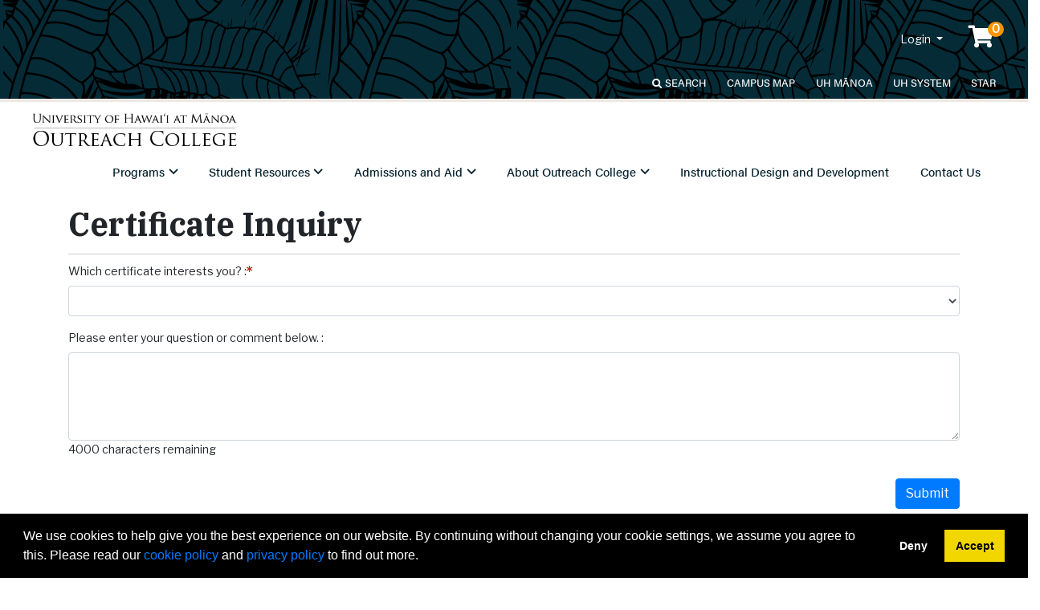

--- FILE ---
content_type: text/html;charset=UTF-8
request_url: https://explore.outreach.hawaii.edu/public/student/studentRequestInformation.do?method=edit&type=1
body_size: 10302
content:
  









    
    
    
    
    
    
    
    
    
    

    
    
    
    
    
    
    
    

    
    
    
    
    
    
    
    
    
    
    
    
    
    
    
    
    
    
    
    
    
    

    
    
    
    
    
    
    
           






  
  
  
  
  
  


















                 














  
  
 






  






















  











  
  
  
    
  


<!DOCTYPE html>
<!--[if lt IE 7]>      <html class="no-js lt-ie9 lt-ie8 lt-ie7"> <![endif]-->
<!--[if IE 7]>         <html class="no-js lt-ie9 lt-ie8"> <![endif]-->
<!--[if IE 8]>         <html class="no-js lt-ie9"> <![endif]-->
<!--[if gt IE 8]><!--> <html class="no-js"> <!--<![endif]-->
  <head>
    
    <meta http-equiv="X-UA-Compatible" content="IE=edge,chrome=1">

    
      
      <meta name="viewport" content="width=device-width, initial-scale=1.0">
    

    <title>Customer Service Request - Certificate Inquiry | University of Hawai‘i at Manoa - Outreach College</title>
    	
    
    
    
    
    <!-- fetch the PV config manager's robots settings only if the page is not set as both nofollow and noindex" -->
    


<!-- fetch the PV config manager's robots settings only if the page is not set as both nofollow and noindex" -->



  
    
    
  
    
    
  


  
  
    <meta name="robots" content="index,follow"/>
  

    
    
<!-- OneCE Public Build Version:Hawaii_2025.3.0, 131" -->
  


  
  
  
    <link rel="shortcut icon" href="data:image/x-icon;," type="image/x-icon">
  

  





  <link rel="stylesheet" type="text/css" href="/restricted/3rdPartyTools/deployed/bootstrap/css/bootstrap-4.3.1.min.css">
  <link rel="stylesheet" type="text/css" href="/restricted/3rdPartyTools/deployed/bootstrap-datepicker-1.6.4/dist/css/bootstrap-datepicker3.css">
  <link rel="stylesheet" type="text/css" href="/restricted/3rdPartyTools/bootstrap-float-label/bootstrap-float-labels-destiny.css">
  <link rel="stylesheet" type="text/css" href="/restricted/3rdPartyTools/icomoon/icomoon.css">
  
    <link rel="stylesheet" type="text/css" href="/restricted/2025.3.0_131/css/nicerCheckables.css">
  

<link rel="stylesheet" type="text/css" href="/restricted/3rdPartyTools/fontawesome/font-awesome.css">
<link rel="stylesheet" type="text/css" href="/restricted/2025.3.0_131/css/core.css">

  <link rel="stylesheet" type="text/css" href="/restricted/2025.3.0_131/css/base.css">
  <link rel="stylesheet" type="text/css" href="/css/customBase.css">




  <link rel="stylesheet" type="text/css" href="/upload/publicViewCSS/1/hawaii-v2-1-0.css">













<script type="text/javascript" src="/restricted/2025.3.0_131/3rdPartyTools/deployed/jquery/latest/jquery-3.5.1.min.js"></script>


  <script type="text/javascript" src="/restricted/2025.3.0_131/3rdPartyTools/popper/popper.js"></script>
  <script type="text/javascript" src="/restricted/2025.3.0_131/3rdPartyTools/deployed/bootstrap/js/bootstrap-4.3.1.min.js"></script>
  <script type="text/javascript" src="/restricted/2025.3.0_131/3rdPartyTools/affix/affix.js"></script>


<script type="text/javascript" src="/restricted/2025.3.0_131/3rdPartyTools/deployed/modernizr/modernizr.custom.js"></script>
<script type="text/javascript" src="/restricted/2025.3.0_131/javascript/coreOnLoad.js"></script>







  
<script type="text/javascript" src="/restricted/2025.3.0_131/javascript/marketingQuestionOnLoad.js"></script>








   <script type="text/javascript">
       const ga4code = 'G-PDQWDPV3RL';
       const schoolId = 'Hawaii';
   </script>
   <script async src="https://www.googletagmanager.com/gtag/js?id=G-PDQWDPV3RL"></script>
   <script type="text/javascript" src="/restricted/2025.3.0_131/javascript/googleAnalyticsConfig.js"></script>





  </head>

  <body id="studentRequestInformation" class="   " style="zoom: 1;">
    


<!-- Missing Required Fields -->


  









<div id="warningPopupMissingRequiredFields" title="Missing Required Fields" style="display:none">
   <div id="warningPopupMissingRequiredFieldsPopupMessagePrefix" class="popupMessagePrefix">The following fields are required:</div>
   <div id="warningPopupMissingRequiredFieldsPopupMessage" class="popupMessage"></div>   
</div>
   



  









<div id="ajaxError" title="Error" style="display:none">
   <div id="ajaxErrorPopupMessagePrefix" class="popupMessagePrefix">Error has occurred.  Please reload this page and try the operation again.</div>
   <div id="ajaxErrorPopupMessage" class="popupMessage"></div>   
</div>
    























    
















  
    
      
      
      
    
    
  










  







  



  
  
  
  


















































    
















  
    
      
      
      
    
    
  










  







  



  
  
  
  



































































  
    
      
      
      
    
    
  










  







  



  
  
  
  












































    
    <div id="pageContainer" >

      
        <div id="headerWrapper" >
          
            <div id="header0Wrapper" class="navbar-dark bg-dark">
              <div id="header0Container" class="container" >
                <div id="header0" role="banner" class="row">
                  <div class="col-lg-12" >
                    <div id="header0ContentWrapper" class="row languageBarWrapper">
  <div>
    



    <div id="skip-to-main-container" class="row">
        <a id="skip-to-main" accesskey="M" class="skipToMainContentHidden skipToMainContent"  href="#mainContentWrapper" onfocus="showSkipToMainContainer()" onblur="hideSkipToMainContainer()">Skip to Main Content</a>
    </div>

  </div>  
  <div class="col-lg-12">
    




  </div>
</div>
                  </div>
                </div>
              </div>
            </div>
          

          
            <div id="header1Wrapper" class="navbar-dark bg-dark">
              <div id="header1Container" class="container" >
                <div id="header1" role="banner" class="row">
                  <div class="col-lg-12" >
                     
<script type='text/javascript'>
  $(document).ready(function () {
     var win = $(window);
     $("#menu-main-nav > .menu-item").on("mouseenter", function (e) {
       var t = $(this);
       t.parent().find(".menu-item").removeClass("mouse-active"),
       t.addClass("mouse-active"),
       $("#header").on("mouseleave", function (e) {
       t.removeClass("mouse-active"), $("#header").off("mouseleave");
       });
     }),
     $("#burger, .close-sidebar").click(function (e) {
       e.preventDefault(), $("#burger, #main-nav").toggleClass("show"), win.outerWidth() <= 600 && $("body").toggleClass("no-scroll");
     })
  });
</script>
<header id="header">
  <div id="header1ContentWrapper" class="d-flex flex-row-reverse">
    <div class="p-3">
      





<div id="cartInfo" class="cartInfo">
  
  <span id="numItemsInCartHelpText" value="Your shopping cart has" />
  <span id="itemHelpText" value="Item" />
  <span id="itemsHelpText" value="Items" />
  <a href="/coursebasket/publicCourseBasket.do?method=load" id="shoppingCartLink" title="Your shopping cart has..." onclick="$(this).on('click', false);"><span class="glyphicon-shopping-cart glyphicon"></span>
    <span id="cartCount" class="badge rounded-circle badge-warning"></span></a>
</div>



<script type="text/javascript">
  var itemText = "Items";
  
  var cartTitle = $("#numItemsInCartHelpText").attr("value") +
    " " + 0 +
          " " + (itemText != null ? itemText.toLowerCase() : "");
  $("#shoppingCartLink").attr("title", cartTitle).attr("aria-label", cartTitle);
</script>

    </div>
    <div class="p-3 flex-grow-1">
      















  
  
  
  
  

  
  






<div id="loginInfo" class="loginInfo d-none d-md-block">

  















                 














  
  
 






  












  
  
  
  
    <div class="dropdown headerStudentLoginContainer" >
      
      
        <a data-toggle="dropdown" href="#" id="loginDropdownMenuLink" class="headerStudentLoginDropdownLink dropdown-toggle" aria-haspopup="true" aria-expanded="false" aria-controls="collapseLoginMenuOptions">
          Login
        </a>
      
      <span id="dropdownMenu1" class="sr-only">Menu</span>
      <div id="collapseLoginMenuOptions" class="dropdown-menu dropdown-menu-right" role="menu" aria-labelledby="dropdownMenu1">
        <!-- this menu item has the disabled-on-click class in order to prevent double clicks thanks to the addDisableLinkAfterOneClickEvent in coreDelayedLoad.js -->
        
        <a class="dropdown-item disabled-on-click" role="menuitem" tabindex="-1" href="/portal/logon.do?method=load">
          Student Login
        </a>
        
        
          <a class="dropdown-item" role="menuitem" tabindex="-1" href="/portal/logonInstructor.do?method=load">
            Instructor Login
          </a>
        
        
        
      </div>
    </div>
  


  </div>


    </div>
  </div>
  <a id="skip-to-main" href="#main-content">Skip to main content</a>
  <nav id="util-nav" class="container-fluid clearfix" aria-label="Utility Navigation">
    <ul id="menu-utility-nav" class="clearfix menu" role="menubar"><li id="menu-item-116" class="utility-search menu-item menu-item-type-custom menu-item-object-custom menu-item-116"><a href="https://outreach.hawaii.edu/search/">Search</a></li>
      <li><a href="https://manoa.hawaii.edu/campusmap/">Campus Map</a></li>
      <li><a href="https://manoa.hawaii.edu/">UH M&#257;noa</a></li>
      <li><a href="https://www.hawaii.edu/">UH System</a></li>
      <li><a href="https://www.star.hawaii.edu/studentinterface/">Star</a></li>
    </ul>
  </nav>
  <div id="header-main" class="container-fluid clearfix">
    <div id="site-title">
      <a href="https://outreach.hawaii.edu/" rel="home" title="University of Hawai&#699;i at M&#257;noa Outreach College">University of Hawai&#699;i at M&#257;noa Outreach College</a>
    </div>
    <nav id="main-nav" class="clearfix" aria-label="Main Navigation">
      <div class="close-sidebar" aria-label="Close Sidebar">&#xe800;</div>
      <ul id="menu-main-nav" class="clearfix menu" role="menubar"><li class="menu-item menu-item-has-children"><a href="https://outreach.hawaii.edu/outreach-college-programs/">Programs</a>
<div class="sub-menu-container"><ul class="sub-menu-0">
<li><a href="https://outreach.hawaii.edu/areas-of-study/">Areas of Study</a>
<div class="sub-menu-container"><ul class="sub-menu-1">
  <li><a href="https://outreach.hawaii.edu/areas-of-study/business-leadership/">Business &#038; Leadership</a></li>
  <li><a href="https://outreach.hawaii.edu/areas-of-study/education/">Education</a></li>
  <li><a href="https://outreach.hawaii.edu/areas-of-study/engineering-architecture/">Engineering &#038; Architecture</a></li>
  <li><a href="https://outreach.hawaii.edu/areas-of-study/environment-sustainability-agriculture/">Environment, Sustainability &#038; Agriculture</a></li>
  <li><a href="https://outreach.hawaii.edu/areas-of-study/health-social-work/">Health &#038; Social Work</a></li>
  <li><a href="https://outreach.hawaii.edu/areas-of-study/interdisciplinary-studies/">Interdisciplinary Studies</a></li>
  <li><a href="https://outreach.hawaii.edu/areas-of-study/international/">International</a></li>
  <li><a href="https://outreach.hawaii.edu/areas-of-study/language-arts-humanities/">Language, Arts &#038; Humanities</a></li>
  <li><a href="https://outreach.hawaii.edu/areas-of-study/law-criminal-justice/">Law &#038; Criminal Justice</a></li>
  <li><a href="https://outreach.hawaii.edu/areas-of-study/nursing-medicine/">Nursing &#038; Medicine</a></li>
  <li><a href="https://outreach.hawaii.edu/areas-of-study/pre-college/">Pre-College</a></li>
  <li><a href="https://outreach.hawaii.edu/areas-of-study/social-science/">Social Sciences</a></li>
  <li><a href="https://outreach.hawaii.edu/areas-of-study/summer/">Summer</a></li>
  <li><a href="https://outreach.hawaii.edu/areas-of-study/technology-media/">Technology &#038; Media</a></li>
</ul></div>
</li>

<li><a href="https://outreach.hawaii.edu/events/">Program &#038; Events Calendar</a>
<li><a href="https://www.outreach.hawaii.edu/college-degree-programs-for-veterans/">Degree Programs for Veterans</a></li>

<li><a href="https://outreach.hawaii.edu/summer/">Summer Sessions at UH M&#257;noa</a>
<div class="sub-menu-container"><ul class="sub-menu-1">
  <li><a href="https://outreach.hawaii.edu/summer/registration-and-costs/">Managing Your Summer</a></li>
  <li><a href="https://outreach.hawaii.edu/summer/early-start/">Early Start Program</a></li>
  <li><a href="https://outreach.hawaii.edu/summer/summer-scholar-program/">Summer Scholar Program</a></li>
  <li><a href="httpx://outreach.hawaii.edu/summer/summer-students/">What type of student are you?</a></li>
</ul></div>
</li>
<li><a href="https://outreach.hawaii.edu/pre-college-at-uhm/">Pre-College Programs at UHM</a></li>
<li><a href="https://outreach.hawaii.edu/partners/">Partner Schools</a></li>
<li><a href="https://outreach.hawaii.edu/advance/">Continuing and Professional Programs</a>
<div class="sub-menu-container"><ul class="sub-menu-1">
  <li><a href="https://outreach.hawaii.edu/advance/credit-degree-programs/">Degree Programs</a></li>
  <li><a href="https://outreach.hawaii.edu/degreecompletionprograms/">Degree Completion Programs</a></li>
</ul></div>
</li>
<li><a href="https://outreach.hawaii.edu/international/">Study Abroad in Hawai&#699;i at UH M&#257;noa</a>
</li>
<li><a href="https://outreach.hawaii.edu/arts-culture/">UH Presents Arts &#038; Culture for the Community</a></li>
<li><a href="https://outreach.hawaii.edu/uh-manoa-online/">UHM UH M&#257;noa Online</a></li>
</ul></div>
</li>
<li class="menu-item menu-item-has-children"><a href="https://outreach.hawaii.edu/student-resources/">Student Resources</a>
<div class="sub-menu-container"><ul class="sub-menu-0">
<li><a href="https://outreach.hawaii.edu/student-resources/academic-calendars/">Academic Calendars</a></li>
<li><a href="https://outreach.hawaii.edu/student-resources/program-types/">Program Types</a></li>
<li><a href="https://outreach.hawaii.edu/student-resources/campus-services/">Campus Services</a>
<div class="sub-menu-container"><ul class="sub-menu-1">
  <li><a href="https://outreach.hawaii.edu/student-resources/campus-services/bookstore/">UH M&#257;noa Bookstore</a></li>
  <li><a href="https://outreach.hawaii.edu/student-resources/campus-services/housing/">Campus Housing</a></li>
  <li><a href="https://outreach.hawaii.edu/student-resources/campus-services/disability-services/">Disability Services</a></li>
  <li><a href="https://outreach.hawaii.edu/student-resources/campus-services/health-services/">Health Services</a></li> 
  <li><a href="https://www.hawaii.edu/its/its-computer-labs-at-uh-manoa/">Computer Labs</a></li> 
  <li><a href="https://manoa.hawaii.edu/library/">UH M&#257;noa Library</a></li> 
  <li><a href="https://outreach.hawaii.edu/student-resources/campus-services/campus-security/">Campus Security</a></li>
</ul></div>
</li>
<li><a href="https://outreach.hawaii.edu/student-resources/uhm-policies-procedures/">University of Hawai&#699;i at M&#257;noa Policies &#038; Procedures</a>
<div class="sub-menu-container"><ul class="sub-menu-1">
</ul></div>
</li>
</ul></div>
</li>
<li class="menu-item menu-item-has-children"><a href="https://outreach.hawaii.edu/admissions-and-aid/">Admissions and Aid</a>
<div class="sub-menu-container"><ul class="sub-menu-0">
<li><a href="https://outreach.hawaii.edu/admissions-and-aid/applying-to-outreach-college/">Applying to Outreach College</a></li>
<li><a href="https://outreach.hawaii.edu/admissions-and-aid/registering-for-credit-courses/">Registering for Credit Courses</a></li>
<li><a href="https://outreach.hawaii.edu/admissions-and-aid/frequently-asked-questions/">Frequently Asked Questions</a></li>
<li><a href="https://outreach.hawaii.edu/admissions-and-aid/tuition-and-fees-2/">Tuition and Fees</a>
<div class="sub-menu-container"><ul class="sub-menu-1">
  <li><a href="https://outreach.hawaii.edu/admissions-and-aid/tuition-and-fees-2/tuition-waivers/">Tuition Waivers</a></li>
  <li><a href="https://outreach.hawaii.edu/admissions-and-aid/tuition-and-fees-2/financial-aid/">Types of Financial Aid</a></li>
</ul></div>
</li>
<li><a href="https://outreach.hawaii.edu/admissions-and-aid/payment-options/">Payment Information</a>
<div class="sub-menu-container"><ul class="sub-menu-1">
  <li><a href="https://outreach.hawaii.edu/payment-forms/">Payment Forms</a></li>
  <li><a href="https://explore.outreach.hawaii.edu/public/anonymousInvoiceSearch.do?method=load">Invoice Paydown</a></li>
</ul></div>
</li>
</ul></div>
</li>
<li class="menu-item menu-item-has-children"><a href="https://outreach.hawaii.edu/about-outreach-college/">About Outreach College</a>
<div class="sub-menu-container"><ul class="sub-menu-0">
<li><a href="https://www.outreach.hawaii.edu/impactreport/">Outreach College Impact Report</a></li>
</ul></div>
</li>
<li><a href="https://www.outreach.hawaii.edu/instructionaldesignandevelopment-3/">Instructional Design and Development</a></li>
<li><a href="https://outreach.hawaii.edu/contact/">Contact Us</a></li>
</ul>			</nav>
    <button id="burger" aria-label="Search">&equiv;&#xFE0E;<span>Menu</span></button>
    <a id="mobile-search" href="https://outreach.hawaii.edu/search" aria-label="Toggle Sidebar">&#xe804;&#xFE0E;<span>Search</span></a>
  </div>
</header>

                  </div>
                </div>
              </div>
            </div>                      
          
        
          
            <div id="header2Wrapper" >
              <div id="header2Container" class="container" >
                <div id="header2" role="banner" class="row">
                  <div class="col-lg-12" >
                    

                    
                    
                  </div>
                </div>
              </div>
            </div>
          
        
          
            <div id="header3Wrapper" >
              <div id="header3Container" class="container" >
                <div id="header3" role="banner" class="row">
                  <div class="col-lg-12" >
                    















  
  
  
  
  

  
  





<nav class="mainNavBar navbar navbar-expand-md navbar-light bg-light" role="navigation" id="globalNavigationBar">
  
    













                 














  
  
 






  









<!-- Brand and toggle get grouped for better mobile display -->
<a class="navbar-brand" tabindex="-1" href="#"></a>
<button class="navbar-toggler m-2" type="button" data-toggle="collapse" data-target="#mainNavBarCollapsable">
    <span class="sr-only">Toggle navigation</span>
    <span class="navbar-toggler-icon"></span>
  </button>
<!-- Collect the nav links, forms, and other content for toggling -->
<div class="collapse navbar-collapse" id="mainNavBarCollapsable">
  <ul class="nav navbar-nav">
    
      <li class="nav-item d-md-none">
        <a class="nav-link" id="nav1" href="/portal/logon.do?method=load">Student Login</a>
      </li>
      
        <li class="nav-item d-md-none">
          <a class="nav-link" role="menuitem" id="nav2" href="/portal/logonInstructor.do?method=load"> Instructor Login</a>
        </li>
      
      
    
    
      
      
      
    

    <li class="divider d-md-none"></li>


    <li class="nav-item"><a class="nav-link" id="nav4" href="/search/publicCourseAdvancedSearch.do?method=load">Courses</a></li>
<li class="nav-item"><a class="nav-link" id="nav5" href="/search/publicCourseCertificateSearch.do?method=load">Certificates & Series</a></li>
<li class="nav-item"><a class="nav-link" id="nav6" href="/public/listProgramAreas.do?method=load">Programs</a></li>
<li class="nav-item"><a class="nav-link" id="nav7" href="/public/student/studentRequestInformation.do?method=load">Request Information</a></li>


  </ul>
</div>

  
</nav>


                    
                                  
                  </div>
                </div>
              </div>
            </div>
          
        </div>
      

      <div id="mainContentWrapper" >
        <div id="mainContentContainer" class="container" >
            <div class="row" >
            

            <main id="mainContent" role="main" class=' col-md-12 ' >
              <div id="secondaryNavigation">
                
                
              </div>
	          
	            <header id="contentHeader">
                  
                  
                    
                  
                  
                  <div class="row" >
                    <div class="col-lg-12" id="pageHeader">
                      
                        
                        
                          <h1>
    Certificate Inquiry
  </h1>
                        
                      
                      
                    </div>
                    
                  </div>
                                  		
	            </header>
	          

              
                <div id="contentModule1" >
                  <div class="row" >
                    <div class="col-lg-12" >
                      

















                 














  
  
 






  













<div id="errorPanel">
  
    
  





















  


  






     



</div>

<form name="publicRequestInformationForm" method="post" action="/public/student/studentRequestInformation.do;jsessionid=66174820EA4EF9171339F5322240CCAD"><div><input type="hidden" name="org.apache.struts.taglib.html.TOKEN" value="b91d6ee130b279a7626b52e61556682c"></div>
  <input type="hidden" name="method" value="edit">
  <input type="hidden" name="communicationType" value="1">
  <input type="hidden" name="inquiryMethod" value="Web">
  <input type="hidden" name="appliesTo" value="Student">
  <input type="hidden" name="hideStudentOptions" value="false">
  <input type="hidden" name="studentId" value="">
  <input type="hidden" name="overrideWarning" value="false">
  
 

  <div id="requestInformation">

    
     
      






<div class="row">
  <div class="col-lg-12" >
    
  </div>
</div>
<div class="row" >
  <div class="col-lg-12" >
    <div class="form-group" >
      <label for="certificates">
        Which certificate interests you?
      </label>
      <select name="certificate" onchange="self.focus()" id="certificates" class="form-control" required ><option value=""></option>
        <option value="ARTEMIS">ARTEMIS</option>
<option value="Advanced Certificate in Project Management">Advanced Certificate in Project Management</option>
<option value="CAPM® Certification Accelerator: Propel Your Career in Project Management">CAPM® Certification Accelerator: Propel Your Career in Project Management</option>
<option value="Certificate in Leadership and Management">Certificate in Leadership and Management</option>
<option value="Certificate in Professional Writing">Certificate in Professional Writing</option>
<option value="Clinical Research Professional Certificate Program (also available by course)">Clinical Research Professional Certificate Program (also available by course)</option>
<option value="Lunch &amp; Learn: Free Online Webinar Series">Lunch &amp; Learn: Free Online Webinar Series</option></select>
    </div>
  </div>
</div>
<div class="row" >
  <div class="col-lg-12" >
    <div class="form-group" >
      <label for="commentArea">
        Please enter your question or comment below.
      </label>
      <textarea name="inquiryDetail" rows="4" id="commentArea" class="form-control characterCount" data-limit =4000></textarea><div class='characterCounter' style='display:none'><p><span>0 </span> characters remaining</p></div>
    </div>
  </div>
</div>


    

    
     
      
    

    
      
      
        <input type="hidden" name="studentType" value="returningStudent">
      
    
    
    <div class="row">
      <div class="col-lg-12 buttons">
        
          
            <button type="submit" id="buttonSubmitRequestInformation" name="buttonSubmitRequestInformation" onClick="return submitRequestInfo('buttonSubmitRequestInformation', 'request', this.form)" value="Submit" autocomplete="off"  class="btn btn-primary">Submit</button>
          
          
        
      </div>
    </div>
  </div>
</form>

                    </div>
                  </div>
                </div>
              

              

              

              

              

              

              

              
              
              <div id="requiredFieldInstruction" class="form-text d-none">
                <div class="row" >
                  <div class="col-lg-12" >
                    Required fields are indicated by <span class="requiredFieldLabel"></span>.
                  </div>
                </div>
              </div>                          
            </main> 

            
          </div> 
        </div>
      </div> 

      
        <footer id="footer" >
          
            <div id="footer1Wrapper"> 
              <div id="footer1Container" class="container" > 
                <div id="footer1" class="footer1" role="navigation">
                  <div class="row">
                    <div class="col-lg-12">
                      

 
	<footer id="footer-oc">
		<section id="footer-upper" aria-label="Main Footer">
			<div class="container clearfix">
				<nav id="social-links" aria-label="Social Media Navigation">
					<ul>
						<li><a href="https://www.facebook.com/OutreachatUHManoa" target="_blank" rel="noopener" title="Facebook">Facebook</a></li> 
						<li><a href="https://www.linkedin.com/company/outreachcollege/about/" target="_blank" rel="noopener" title="Google+">LinkedIn</a></li>
					</ul>
				</nav>
				<nav id="footer-connect" class="fl" aria-label="Connect With UH Navigation">
					<h5>Connect With Us</h5>
					<ul id="menu-footer-connect" class="clearfix menu" role="menubar">
						<li id="menu-item-72925" class="menu-item menu-item-type-post_type menu-item-object-page menu-item-72925">
							<a href="https://outreach.hawaii.edu/contact/">Contact Us</a>
						</li>
						<li id="menu-item-72925" class="menu-item menu-item-type-post_type menu-item-object-page menu-item-72925">
							<a href="https://www.uhonline.hawaii.edu/administration/state-authorization">State Authorization For Distance Education</a>
						</li>
					</ul>				
				</nav>
				<div class="fr cr">
					<div id="footer-site-title">
						<a href="https://outreach.hawaii.edu/" rel="home" title="University of Hawai&#699;i at M&#257;noa Outreach College">University of Hawai&#699;i at M&#257;noa Outreach College</a>
					</div>
				</div>
			</div>
		</section>
		<div id="scroll-to-top" title="Scroll to Top">&#x2305;</div>
	</footer>

                    </div>
                  </div>
                </div> 
              </div>
            </div>
          

          
            <div id="footer2Wrapper"> 
              <div id="footer2Container" class="container" >
                <div id="footer2" class="footer2" role="contentinfo">
                  
                    <div class="row">
                      <div class="col-12 col-sm-12" id="footer2Sub1">
                        

                      </div>
                    </div>
                  
                  
                    <div class="row">
                      <div class="col-12 col-sm-12" id="footer2Sub2">
                        

 
<div id='variableContentBlockPG0156' class='variable-content'>
<div class='variable-content-item'>
<section id="footer-lower">
<div class="container-fluid clearfix">
<nav id="footer-util">
<ul class="clearfix menu" id="menu-footer-utility" role="menubar">
	<li class="menu-item menu-item-type-custom menu-item-object-custom menu-item-130" id="menu-item-130"><a href="http://outreachcollege.manoa.hawaii.edu/privacy/">Privacy</a></li>
	<li class="menu-item menu-item-type-custom menu-item-object-custom menu-item-131" id="menu-item-131"><a href="http://outreachcollege.manoa.hawaii.edu/accessibility/">Accessibility</a></li>
	<li class="menu-item menu-item-type-custom menu-item-object-custom menu-item-132" id="menu-item-132"><a href="http://outreachcollege.manoa.hawaii.edu/site-map/">Site Map</a></li>
	<li class="menu-item menu-item-type-custom menu-item-object-custom menu-item-133" id="menu-item-133"><a href="http://outreachcollege.manoa.hawaii.edu/contact/">Contact Us</a></li>
</ul>
</nav>

<div class="copyright">&copy; 2020 University of Hawaiʻi at Mānoa Outreach College</div>
</div>
<a href="http://www.moderncampus.com/" target="_blank"><img alt="Powered by Lifelong Learning EE" src="/images/powered_modern_campus.png" style="float: left; width: 110px; height: 46px;" title="Powered by Modern Campus" /></a></section></div></div>

                      </div>
                    </div>
                  
                  
                </div>
              </div>
            </div>
          
        </footer>
      
    </div>
   
    










<div id='variableContentBlockPG0198' style='display:none' class='variable-content'>
<div class='variable-content-item'>
We use cookies to help give you the best experience on our website. By continuing without changing your cookie settings, we assume you agree to this. Please read our <a href="#" id="linkcontentBlockPG0199" data-toggle="modal" data-target="#contentBlockPG0199" class="">cookie policy</a> and <a href="#" id="linkcontentBlockPG0011" data-toggle="modal" data-target="#contentBlockPG0011" class="">privacy policy</a> to find out more.</div></div>












  


























  
    
      
      
      
    
    
  


















  
  
  
  







































































  
    
      
      
      
    
    
  


















  
  
  
  



































  <script type="text/javascript">
      var acceptMsg = 'Accept';
      var denyMsg =  'Deny';
      var dismissMsg = 'Dismiss';

      var acceptAriaLabel = 'accept cookies';
      var denyAriaLabel = 'deny cookies';
      var dismissAriaLabel = 'dismiss cookie message';
  </script>

  <link rel="stylesheet" type="text/css" href="/restricted/3rdPartyTools/cookieconsent/3.1.0/cookieconsent.min.css" />
  <script type="text/javascript" src="/restricted/2025.3.0_131/3rdPartyTools/cookieconsent/3.1.0/cookieconsent.min.js"></script>
  <script type="text/javascript" src="/restricted/2025.3.0_131/javascript/cookiePolicyConsent.js"></script>









<div class="modal fade" id="sessionTimeoutPromptModal" role="dialog" aria-labelledby="labelsessionTimeoutPromptModal" data-keyboard="false" data-backdrop="static" >
      <div class="modal-dialog  modal-lg">
        <div class="modal-content">
          
          
            <div class="modal-header">
              
              
                <h2 class="modal-title" id="labelsessionTimeoutPromptModal">Session Time-Out</h2>
              
            </div>
           
          <div  class="modal-body modalForMessage">
            
          <div id="sessionTimeoutPromptModalContentDiv">
            <div>
    <span id="timeoutPendingMessage">For security reasons and the protection of your personal information, your session will time out due to a period of inactivity in <span class="timeoutMinutes"></span> minute(s) and <span class="timeoutSeconds"></span> second(s). Click <span class="buttonReference">Extend My Session</span> to continue.</span>
    <span id="timeoutOccurredMessage" class="d-none">For security reasons and the protection of your personal information, your session timed out after a period of inactivity. You will be redirected to the home page.</span>
  </div>
          </div>
        </div>
        
          <div class="modal-footer">
            
              <button type="button" id="buttonSessionKeepAlive" name="buttonSessionKeepAlive" onClick="" value="Extend My Session" autocomplete="off"  class="btn btn-primary ">Extend My Session</button>    
  <button type="button" id="buttonSessionExpired" name="buttonSessionExpired" onClick="" value="OK" autocomplete="off"  class="btn btn-primary d-none">OK</button>
            
            
         </div>
        
        
        </div>
      </div>
    </div>
    
    
    <div class="modal fade" id="confirmPromptModal" role="dialog" aria-labelledby="labelconfirmPromptModal" data-keyboard="false" data-backdrop="static" >
      <div class="modal-dialog  modal-lg">
        <div class="modal-content">
          
          
            <div class="modal-header">
              
              
                <h2 class="modal-title" id="labelconfirmPromptModal">Confirm</h2>
              
            </div>
           
          <div  class="modal-body modalForMessage">
            
          <div id="confirmPromptModalContentDiv">
            <div id="confirmationMessagePromptWrapper"></div>
          </div>
        </div>
        
          <div class="modal-footer">
            
              <button type="button" id="buttonConfirmationPromptOK" name="buttonConfirmationPromptOK" onClick="" value="OK" autocomplete="off"  class="btn btn-primary">OK</button>      
  <button type="button" id="buttonConfirmationPromptCancel" name="buttonConfirmationPromptCancel" onClick="" value="Cancel" autocomplete="off"  data-dismiss="modal" class="btn btn-secondary">Cancel</button>
            
            
         </div>
        
        
        </div>
      </div>
    </div>
    
    
    <div class="modal fade" id="alertPromptModal" role="dialog" aria-labelledby="labelalertPromptModal" data-keyboard="false" data-backdrop="static" >
      <div class="modal-dialog  modal-lg">
        <div class="modal-content">
          
          
            <div class="modal-header">
              
              
                <h2 class="modal-title" id="labelalertPromptModal">Alert</h2>
              
            </div>
           
          <div  class="modal-body modalForMessage">
            
          <div id="alertPromptModalContentDiv">
            <div id="alertMessagePromptWrapper"></div>
          </div>
        </div>
        
          <div class="modal-footer">
            
              <button type="button" id="buttonAlertPromptOK" name="buttonAlertPromptOK" onClick="" value="OK" autocomplete="off"  class="btn btn-primary">OK</button>
            
            
         </div>
        
        
        </div>
      </div>
    </div>
    
    
    <div class="modal fade" id="contentBlockPG0011" role="dialog" aria-labelledby="labelcontentBlockPG0011"  >
      <div class="modal-dialog  modal-lg">
        <div class="modal-content">
          
          
            <div class="modal-header">
              
                <button type="button" class="close" data-dismiss="modal">
                  <span aria-hidden="true" class="glyphicon glyphicon-remove"></span>
                  <span class="sr-only">Close dialog</span>
                </button>
              
              
                <h2 class="modal-title" id="labelcontentBlockPG0011">Privacy Policy</h2>
              
            </div>
           
          <div  class="modal-body">
            
          <div id="contentBlockPG0011ContentDiv">
            <div id='variableContentBlockPG0011_1' class='variable-content'>
<div class='variable-content-item'>
<p>Please click below for information on the University of Hawai&#39;i at Manoa Privacy and Use Policies.</p>

<p><a href="https://manoa.hawaii.edu/privacy/">https://manoa.hawaii.edu/privacy/</a></p></div></div>
          </div>
        </div>
        
          <div class="modal-footer">
            
            
              <button type="button" id="buttoncontentBlockPG0011CloseModal" name="buttoncontentBlockPG0011CloseModal" value="Close" autocomplete="off"  data-dismiss="modal" class="btn btn-secondary">Close</button>
            
         </div>
        
        
        </div>
      </div>
    </div>
    
    
    <div class="modal fade" id="contentBlockPG0199" role="dialog" aria-labelledby="labelcontentBlockPG0199"  >
      <div class="modal-dialog  modal-lg">
        <div class="modal-content">
          
          
            <div class="modal-header">
              
                <button type="button" class="close" data-dismiss="modal">
                  <span aria-hidden="true" class="glyphicon glyphicon-remove"></span>
                  <span class="sr-only">Close dialog</span>
                </button>
              
              
                <h2 class="modal-title" id="labelcontentBlockPG0199">Cookie Policy</h2>
              
            </div>
           
          <div  class="modal-body">
            
          <div id="contentBlockPG0199ContentDiv">
            <div id='variableContentBlockPG0199_2' class='variable-content'>
<div class='variable-content-item'>
<p><b>Cookie policy</b></p><p>This statement explains how we use cookies on our website. For information about what types of personal information will be gathered when you visit the website, and how this information will be used, please see our privacy policy.</p><p><b>How we use cookies</b></p><p>All of our web pages use "cookies". A cookie is a small file of letters and numbers that we place on your computer or mobile device if you agree. These cookies allow us to distinguish you from other users of our website, which helps us to provide you with a good experience when you browse our website and enables us to improve our website.</p><p><b>Types of cookies we use</b></p><p>We use the following types of cookies:</p><ul><li><b>Strictly necessary cookies</b>- these are essential in to enable you to move around the websites and use their features. Without these cookies the services you have asked for, such as signing in to your account, cannot be provided.</li><li><b>Performance cookies</b>- these cookies collect information about how visitors use a website, for instance which pages visitors go to most often. We use this information to improve our websites and to aid us in investigating problems raised by visitors. These cookies do not collect information that identifies a visitor.</li><li><b>Functionality cookies</b>- these cookies allow the website to remember choices you make and provide more personal features. For instance, a functional cookie can be used to remember the items that you have placed in your shopping cart. The information these cookies collect may be anonymized and they cannot track your browsing activity on other websites.</li></ul><p>Most web browsers allow some control of most cookies through the browser settings. To find out more about cookies, including how to see what cookies have been set and how to manage and delete them please visit <a href="http://www.allaboutcookies.org/">http://www.allaboutcookies.org/</a>.</p><p><b>Specific cookies we use</b></p><p>The list below identify the cookies we use and explain the purposes for which they are used. We may update the information contained in this section from time to time.</p><ul><li>JSESSIONID: This cookie is used by the application server to identify a unique user's session.</li><li>registrarToken: This cookie is used to remember items that you have added to your shopping cart</li><li>locale: This cookie is used to remember your locale and language settings.</li><li>cookieconsent_status: This cookie is used to remember if you've already dismissed the cookie consent notice.</li><li>_ga_UA-########: These cookies are used to collect information about how visitors use our site. We use the information to compile reports and to help us improve the website. The cookies collect information in an anonymous form, including the number of visitors to the website, where visitors have come to the site from and the pages they visited. This anonymized visitor and browsing information is stored in Google Analytics.</li></ul><p><b>Changes to our Cookie Statement</b></p><p>Any changes we may make to our Cookie Policy in the future will be posted on this page.</p></div></div>
          </div>
        </div>
        
          <div class="modal-footer">
            
            
              <button type="button" id="buttoncontentBlockPG0199CloseModal" name="buttoncontentBlockPG0199CloseModal" value="Close" autocomplete="off"  data-dismiss="modal" class="btn btn-secondary">Close</button>
            
         </div>
        
        
        </div>
      </div>
    </div>






<script type="text/javascript" src="/restricted/2025.3.0_131/javascript/reservationConfirmationDelayedLoad.js"></script>

<script type="text/javascript">

  // callbacks to be invoked after successful internal ajax calls
  var onAJAXSuccessCallbacks = $.Callbacks();

  var checkModifiedMessage = "You may have changed page content without saving. Click OK to continue without saving (any changes will be lost), or cancel to go back and click save.";

  var ajaxErrorMessage = "Error has occurred.  Please reload this page and try the operation again. ";
  var scrollSpyMenuItemWarningSrOnlyMessage = "Section with invalid data.";
  var fieldValidationErrorsExistMessage = "Invalid field values are highlighted within the page.";
</script>


  <script type="text/javascript" src="/restricted/2025.3.0_131/3rdPartyTools/deployed/bootstrap-datepicker-1.6.4/dist/js/bootstrap-datepicker.js"></script>
  
    <script type="text/javascript" src="/restricted/2025.3.0_131/javascript/nicerCheckables.js"></script>
  

  


<script type="text/javascript" src="/restricted/2025.3.0_131/javascript/coreDelayedLoad.js"></script>






  





<script type="text/javascript" src="/restricted/2025.3.0_131/3rdPartyTools/cleave/cleave.js"></script>







<script type="text/javascript">
  function initDatePicker() {
    
      $('div.date').datepicker({
        autoclose: true,
        assumeNearbyYear: true
        
      });
    
  }
  
  function applyAccessibilityMarkup(){
    
    /* Add aria markup to html5 elements */
      $("header").attr("role", "banner");
      $("nav").attr("role", "navigation");
      $("main").attr("role", "main");
      $("footer").attr("role", "contentinfo");
      $("aside").attr("role", "complementary");
      $("section").attr("role", "region");
      $("article").attr("role", "article");
      $("form").attr("role", "form");

      //add aria-required="true" to all visible input fields that have been marked as required
      $(':input[required]:visible').attr("aria-required","true");
       

    var langAttr = $("html:first").attr("lang");
    if (typeof langAttr == 'undefined' || langAttr === false) {
      $("html:first").attr("lang", 'en');
    }

  }
</script>

  





   
<script>
  var ageOfMajority = 18;
  var invalidAgeSelectionWarningMessge = 'Your date of birth has indicated that you are over  years of age.';
  var missingDateOfBirthMessage = 'Please enter your date of birth.';
</script>
<script type="text/javascript" src="/restricted/2025.3.0_131/javascript/checkoutLoginDelayedLoad.js"></script>
<script type="text/javascript" src="/restricted/2025.3.0_131/javascript/charCount.js"></script>
<script type="text/javascript" src="/restricted/2025.3.0_131/javascript/requestInformationDelayedLoad.js"></script>
<script type="text/javascript" src="/restricted/2025.3.0_131/javascript/marketingQuestionDelayedLoad.js"></script>















  
  
    <script>
      
      
      $('#cartCount').text('0');

      var itemText = $("#itemsHelpText").attr("value");
      
      $("#shoppingCartLink").attr("title", $("#numItemsInCartHelpText").attr("value") +
        " " + 0 +
        " " + (itemText != null ? itemText.toLowerCase() : ""));
    </script>
  


<script type="text/javascript" src="/restricted/2025.3.0_131/javascript/floatingLabelDelayLoad.js"></script>



<!-- cIPYwwXjDaKPWqT1QB7LKmhS3zDd -->
    
  </body>

</html>



--- FILE ---
content_type: text/css
request_url: https://explore.outreach.hawaii.edu/upload/publicViewCSS/1/hawaii-v2-1-0.css
body_size: 1418
content:
/* START OF THEME */
/*
  A customized version of the Bootswatch Spacelab theme (http://bootswatch.com).
@import url("/restricted/3rdPartyTools/deployed/bootstrap/themes/bootswatch.spacelab.custom.css");
*/
/*
@import url('https://outreach.hawaii.edu/unify/unify-core.css');
@import url('https://outreach.hawaii.edu/unify/unify-components.css');
@import url('https://outreach.hawaii.edu/unify/unify-globals.css');
*/
/* END OF THEME */


/* --------------------------------------------------------------------------------------------------------------------------  */

@import url('https://fonts.googleapis.com/css?family=IBM+Plex+Serif|Libre+Franklin');
@import url('https://use.typekit.net/nca1uwt.css');
/* lso 20220428 - removed ChaseK CSS and replaced with CSS hosted on Outreach web */
@import url('https://www.hawaii.edu/its/webgroup/chasek/outreach/2025JUN/outreachcollege-style-chasek.css');
/*@import url('https://outreach.hawaii.edu/D1/outreachcollege-style-chasek.css');*/

/* @import url('http://outreachcollege.manoa.hawaii.edu/wp-content/themes/uh-outreach/style.css'); */


/* -------------------------------------------------------------------------------------------------------------------*/
body {
  font-family: 'Libre Franklin', sans-serif;
  font-size: 14px;
}
h1, h2, h3, h4, h5 {
	font-family: 'IBM Plex Serif', serif;
	font-weight: 700;
}
/* Undo unify-components.css .btn {} style. */
#loginDropdownMenuButton {
  position: absolute;
}
#headerWrapper,
#header0Wrapper,
#header0Container,
.navbar-light.bg-light,
.navbar-light.bg-light .navbar-collapse,
.navbar-light.bg-light .navbar-form,
.navbar-light.bg-light .navbar-nav > li > a {
  background-color: #024731!important;
  border: none;
  color: white;
}
#header1Wrapper,
#header1Container {
  background-color: black !important;
  border: none;
  color: white;
}
#header1ContentWrapper {
  padding-top: 1rem;
  padding-bottom: 0;
  padding-right: 1.5rem;
}
#loginInfo {
  display: revert !important;
}
#header2Wrapper,
#header2Container {
  background-color: white !important;
  border: none;
  color: black;
}
#header2Container {
  width: 100% !important;
  padding-left: 2.5rem !important;
  padding-right: 2.5rem !important;
}
#header3Wrapper,
#header3Container,
#header3 {
  display: none;
}
.navbar-light.bg-light .navbar-nav > li > a:hover {
  background-color: #024731;
  color: white;
  text-decoration: underline;
}
.navbar-light .navbar-toggler {
  color: white!important;
  border-color: white!important;
}
.navbar-light .navbar-toggler-icon {
  background-image: url("data:image/svg+xml;charset=utf8,%3Csvg viewBox='0 0 32 32' xmlns='http://www.w3.org/2000/svg'%3E%3Cpath stroke='rgba(255,255,255, 0.5)' stroke-width='2' stroke-linecap='round' stroke-miterlimit='10' d='M4 8h24M4 16h24M4 24h24'/%3E%3C/svg%3E");
}
#cartInfo .glyphicon {
  color: white;
}
#searchBreadcrumb { display:none; }
#mainContentWrapper {
  margin-top: 200.266px !important;
}
@media screen and (min-width:1025px) and (max-width:1141px) {
  #mainContentWrapper { margin-top: 260px !important; }
}


/*
 * Program Area
 */
div#UHProgramBoxes p > img {
  height: 100% !important;
  width: 100% !important;
}
div#UHProgramBoxes .g-py-40,
div#UHProgramBoxes .g-px-30 {
  padding-bottom: 0.5rem !important;
  padding-left: 0.5rem !important;
  padding-right: 0.5rem !important;
  padding-top: 0.5rem !important;
}
#contentModule1 .buttons {
  text-align: center;
}



/*
 *
 * 2020JUL NEW OUTREACH WEBSITE
 *
 */
#footer1Wrapper,
#footer1Container {
  background: #052b37;
  margin: 0 !important;
  padding: 0 !important;
}
#footer1Container {
  max-width: unset !important;
}
/* START: footer-lower */

/* for Destiny One */
#footer #footer2Wrapper {
  background-color: white;
  color: black;
}
/* #footer #footer-lower */
#footer-lower {
  padding:15px 0 20px;
  background-color:white; /* for Destiny One */
}
/* #footer #footer-lower .copyright */
#footer-lower .copyright {
  float:left;
  font-family:acumin-pro,sans-serif;
  font-size:1rem;
}
@media (max-width:768px)
{
  /*#footer #footer-lower .copyright */
  #footer-lower .copyright {
    float:none;
    text-align:center;
  }
}
/* #footer #footer-util */
#footer-util { float:right }
@media (max-width:768px) {
  /* #footer #footer-util */
  #footer-util {
    float:none;
    text-align:center;
  }
}
/* #footer #footer-util ul */
#footer-util ul {
  font-family: acumin-pro-condensed,sans-serif;
  font-weight: 700;
  text-transform: uppercase;
  margin-left :-2em;
}
  /* #footer #footer-util ul li */
#footer-util ul li
  {display:inline-block;padding-left:2em;}
/* #footer #footer-util ul li a */
#footer-util ul li a,
#footer-util ul li a:hover {
  color:#001c28;
  text-decoration:none;
}

/* END: footer-lower */



--- FILE ---
content_type: text/css
request_url: https://www.hawaii.edu/its/webgroup/chasek/outreach/2025JUN/outreachcollege-style-chasek.css
body_size: 12904
content:
/* Theme Name: UH Outreach
		Theme URI:
		Author: Anthology Marketing Group
		Author URI: http://chrismalkus.com/
		Description: UH Outreach theme
		Version: 0.0.1
		License: ISC
		License URI: https://opensource.org/licenses/ISC
		Text Domain: uhoutreach
		Domain Path: /languages */@import url(//fonts.googleapis.com/css?family=IBM+Plex+Serif:100,100i,200,200i,300,300i,400,400i,500,500i,600,600i,700,700i&display=swap);@keyframes rotate_cw
{0%
{-webkit-transform-origin:center;-ms-transform-origin:center;-moz-transform-origin:center;-o-transform-origin:center;transform-origin:center;-webkit-transform:rotate(0);-ms-transform:rotate(0);-moz-transform:rotate(0);-o-transform:rotate(0);transform:rotate(0)}
50%
{-webkit-transform-origin:center;-ms-transform-origin:center;-moz-transform-origin:center;-o-transform-origin:center;transform-origin:center;-webkit-transform:rotate(180deg);-ms-transform:rotate(180deg);-moz-transform:rotate(180deg);-o-transform:rotate(180deg);transform:rotate(180deg)}
100%
{-webkit-transform-origin:center;-ms-transform-origin:center;-moz-transform-origin:center;-o-transform-origin:center;transform-origin:center;-webkit-transform:rotate(360deg);-ms-transform:rotate(360deg);-moz-transform:rotate(360deg);-o-transform:rotate(360deg);transform:rotate(360deg)}
}
@font-face
{font-family:fontello;src:url(fonts/fontello/fontello.eot#iefix) format("embedded-opentype"),url(fonts/fontello/fontello.woff2) format("woff2"),url(fonts/fontello/fontello.woff) format("woff"),url(fonts/fontello/fontello.ttf) format("truetype"),url(fonts/fontello/fontello.svg) format("svg"),url(fonts/fontello/fontello.eot);font-weight:400;font-style:normal}
.alignright,.fr
{float:right}
.alignleft,.fl
{float:left}
.cr
{clear:right}
.cl
{clear:left}
.cb
{clear:both}
#scroll-to-top
{line-height:1;position:fixed;z-index:2;bottom:-2.5em;right:5%;color:#fff;padding:1em 1em .8em;background:#e08e00;opacity:0;cursor:pointer;pointer-events:none;-webkit-transition:opacity .3s,bottom .3s;-ms-transition:opacity .3s,bottom .3s;-moz-transition:opacity .3s,bottom .3s;-o-transition:opacity .3s,bottom .3s;transition:opacity .3s,bottom .3s}
#scroll-to-top.show
{bottom:4.5em;opacity:1;pointer-events:all}
#skip-to-main
{position:absolute;height:0;top:0;z-index:1;color:#fff;overflow:hidden}
#skip-to-main:focus
{height:auto}
#util-nav
{padding-left:2.5rem;padding-right:2.5rem;border-bottom:4px solid #eee8e3;color:#fff;font-family:acumin-pro,sans-serif;font-weight:500;font-size:.9em;text-transform:uppercase;position:relative}
@media (max-width:480px)
{#util-nav
{min-height:2em}
}
@media (max-width:667px)
{#util-nav
{min-height:2em}
}
/*#util-nav:before
{content:'';display:block;position:absolute;top:0;right:0;bottom:0;left:0;z-index:0;background-image:url(images/uh_outreach-leaf_patetrn.svg);background-size:50%;opacity:.5}*/
#util-nav ul
{float:right;list-style:none;margin:0;padding-top:.8em;padding-bottom:.8em;position:relative}
@media (max-width:480px)
{#util-nav ul
{display:none}
}
#util-nav ul li
{float:left;margin-left:2em}
#util-nav ul li a
{color:#fff;text-decoration:none}
#util-nav ul li a:focus,#util-nav ul li a:hover
{color:#b4c227}
#util-nav .utility-search a:before
{content:'\e804\FE0E';font-family:fontello;padding-right:4px;}
#header-main
{padding-left:2.5rem;padding-right:2.5rem;padding-top:1em;padding-bottom:1em;position:absolute;background:0 0;left:0;right:0;z-index:1;background-color:white !important;-webkit-transition:background .3s;-ms-transition:background .3s;-moz-transition:background .3s;-o-transition:background .3s;transition:background .3s}
@media (max-width:1024px)
{#header-main
{background:#fff;padding-bottom:0}
}
#site-title
{float:left}
@media (max-width:667px)
{#site-title
{max-width:40%;}
}
#site-title a
{display:block;width:303px;height:0;overflow:hidden;padding-top:50px;background-image:url(images/uh_outreach-logo-large_black.png);background-repeat:no-repeat;background-size:contain}
@media (max-width:667px)
{#site-title a
{width:auto}
}
@media screen and (min-width:1025px) and (max-width:1312px)
{#site-title a
{width:255px}
}
#main-nav
{float:right;font-family:acumin-pro,sans-serif;font-size:1.1em !important;margin-top:.8em}
@media (max-width:1024px)
{#main-nav
{width:50%;position:fixed;top:0;bottom:0;right:-50%;overflow:scroll;background:#fff;padding:1em;margin-top:0;font-size:1.5em;z-index:3;-webkit-transition:right .3s;-ms-transition:right .3s;-moz-transition:right .3s;-o-transition:right .3s;transition:right .3s}
#main-nav.show
{right:0}
}
@media screen and (min-width:1025px) and (max-width:1312px)
{#main-nav
{font-size:1em}
#mainContent { padding-top:1rem !important; }
}
@media (max-width:768px)
{#main-nav
{width:100%;right:-100%;padding:2em 1em 1em}
#main-nav.show
{right:0}
}
#main-nav .close-sidebar
{display:none;position:absolute;z-index:1;color:#bc1600;top:.7em;right:1em;font-family:fontello;font-size:.8em;cursor:pointer}
@media (max-width:1024px)
{#main-nav .close-sidebar
{display:block}
}
#main-nav>ul
{list-style:none;margin:0}
#main-nav>ul>li
{float:left;padding:0 1.25em}
#main-nav>ul>li.menu-item-has-children>a
{position:relative}
#main-nav>ul>li.menu-item-has-children>a:after
{content:'\221F';font-weight:900;font-family:monospace;position:relative;top:-.2em;margin-left:.5em;display:inline-block;-webkit-transform:rotate(-45deg);-ms-transform:rotate(-45deg);-moz-transform:rotate(-45deg);-o-transform:rotate(-45deg);transform:rotate(-45deg)}
#main-nav>ul>li.mouse-active>a,#main-nav>ul>li:focus-within>a
{color:#df125f;position:relative}
#main-nav>ul>li.mouse-active>a:before,#main-nav>ul>li:focus-within>a:before
{background:#df125f;bottom:-21px;content:'';height:3px;left:0;position:absolute;width:100%}
@media (max-width:1024px) {
  #main-nav>ul>li.mouse-active>a:before,#main-nav>ul>li:focus-within>a:before
  {content:none}
}
#main-nav>ul>li.mouse-active>.sub-menu-container,#main-nav>ul>li:focus-within>.sub-menu-container
{visibility:visible;opacity:1}
#main-nav>ul>li.mouse-active>.sub-menu-container .sub-menu-0,#main-nav>ul>li:focus-within>.sub-menu-container .sub-menu-0
{display:block;column-width:300px}
@media (max-width:1024px) {
  #main-nav>ul>li.mouse-active>.sub-menu-container .sub-menu-0,#main-nav>ul>li:focus-within>.sub-menu-container .sub-menu-0
  {display:block}
}
#main-nav>ul>li>.sub-menu-container .sub-menu-0
{background:#fff;box-shadow:0 17px 20px rgba(0,0,0,.075);display:none;font-size:.8em;font-weight:400;max-height:300px;left:0;list-style:none;margin:0;padding:1.5em 2.5rem;position:absolute;right:0;width:100%;border-top:1px solid #b5b5b5;margin-top:3px}
/* {background:#fff;box-shadow:0 17px 20px rgba(0,0,0,.075);display:none;font-size:.8em;font-weight:400;height:auto;left:0;list-style:none;margin:0;padding:1.5em 2.5rem;position:absolute;right:0;width:100%;border-top:1px solid #b5b5b5;margin-top:3px;} */
@media (max-width:768px)
{#main-nav>ul>li
{float:none}
}
#main-nav>ul>li a
{color:#001c28;text-decoration:none;-webkit-transition:color .3s;-ms-transition:color .3s;-moz-transition:color .3s;-o-transition:color .3s;transition:color .3s}
#main-nav>ul>li>.sub-menu-container
{visibility:hidden;opacity:0;padding-top:1em;margin-top:-1px;-webkit-transition:opacity .3s .1s ease;-ms-transition:opacity .3s .1s ease;-moz-transition:opacity .3s .1s ease;-o-transition:opacity .3s .1s ease;transition:opacity .3s .1s ease}
@media (max-width:1024px)
{#main-nav>ul>li>.sub-menu-container
{visibility:visible;opacity:1;padding:0}
}
#main-nav>ul>li>.sub-menu-container .sub-menu-0 ul
{list-style:none;margin-left:0}
#main-nav>ul>li>.sub-menu-container .sub-menu-0>li
{list-style:none;break-inside:avoid}
#main-nav>ul>li>.sub-menu-container .sub-menu-0>li a
{font-family:acumin-pro-condensed,sans-serif;font-size:medium;font-weight:700;text-transform:uppercase;break-inside:avoid}
#main-nav>ul>li>.sub-menu-container .sub-menu-0>li a:focus,#main-nav>ul>li>.sub-menu-container .sub-menu-0>li a:hover
{color:#df125f}
#main-nav>ul>li>.sub-menu-container .sub-menu-0>li a:after
{content:'\00BB';position:absolute;color:#b4c225;margin-left:.25em}
@media (max-width:1024px)
{#main-nav>ul>li>.sub-menu-container .sub-menu-0
{display:block;background:0 0;box-shadow:none;white-space:normal;height:auto;position:static;padding:0 0 .5em .5em;width:auto;max-height:none}
}
#main-nav>ul>li>.sub-menu-container .sub-menu-0>li
{line-height:1.3;margin-bottom:.75em;padding:0 .5em}
@media (max-width:1024px)
{#main-nav>ul>li>.sub-menu-container .sub-menu-0>li
{width:auto}
}
#main-nav>ul>li>.sub-menu-container .sub-menu-0>li a
{color:#0b3b50}
#main-nav>ul>li>.sub-menu-container .sub-menu-1
{list-style:none}
#main-nav>ul>li>.sub-menu-container .sub-menu-1 ul
{list-style:none;margin-left:0}
#main-nav>ul>li>.sub-menu-container .sub-menu-1>li
{list-style:none;line-height:2}
#main-nav>ul>li>.sub-menu-container .sub-menu-1>li a
{font-family:acumin-pro,sans-serif;font-size:small;font-weight:400;text-transform:none}
#main-nav>ul>li>.sub-menu-container .sub-menu-1>li a:focus,#main-nav>ul>li>.sub-menu-container .sub-menu-1>li a:hover
{color:#df125f}
#main-nav>ul>li>.sub-menu-container .sub-menu-1>li a:after
{content:none}
#main-nav>ul>li .sub-menu-2
{break-inside:avoid}
#burger,#mobile-search
{display:none;float:right;border:none;background:0 0;text-align:center;text-decoration:none;line-height:1;font-size:3em}
#burger span,#mobile-search span
{font-size:.8rem;display:block;text-transform:uppercase;font-family:acumin-pro,sans-serif}
@media (max-width:1024px)
{#burger,#mobile-search
{display:block}
}
#burger
{position:relative;top:-15px}
#mobile-search
{font-family:fontello;font-size:1.8em;margin-right:3vw;color:#001c28}
#mobile-search span
{margin-top:5px}
#header
{position:fixed;width:100vw;top:0;left:0;z-index:2;background-color:#052b37;background-image:url(images/uh_outreach-leaf_patetrn.svg);background-size:50%;}
#header.has-bg #header-main
{background:#fff}
#header.has-bg #site-title a
{background-image:url(images/uh_outreach-logo-large_black.png)}
#footer
{border-top:6px solid #bc1600}
#footer h5
{font-style:italic;margin-bottom:.75em}
@media (max-width:768px)
{#footer h5
{margin-bottom:.25em}
}
#footer ul
{list-style:none;margin:0}
#footer #footer-upper
{padding:50px 0 45px;background:#052b37;color:#fff;position:relative}
#footer #footer-upper:before
{content:'';position:absolute;top:0;right:0;bottom:0;left:0;z-index:0;background-image:url(images/uh_outreach-leaf_patetrn.svg);background-size:50%;opacity:.5}
#footer #footer-upper>div
{position:relative}
#footer #footer-connect
{font-family:acumin-pro-condensed,sans-serif;font-weight:700}
#footer #footer-connect ul
{text-transform:uppercase;margin:0}
#footer #footer-connect ul li
{line-height:2.1}
#footer #footer-connect ul li a
{color:#fff;text-decoration:none}
#footer #footer-connect ul li a:focus,#footer #footer-connect ul li a:hover
{color:#b4c227}
#footer #footer-connect ul li a:before
{content:'\00BB';display:inline-block;margin-right:.75em}
#footer #social-links
{float:right}
@media (max-width:768px)
{#footer #social-links
{float:none;text-align:center;margin-bottom:1em}
}
#footer #social-links ul
{margin:0}
#footer #social-links ul li
{display:inline-block;border-right:1px solid #fff;font-weight:500;font-style:italic;padding:0 1em;line-height:1.2}
#footer #social-links ul li:last-child
{padding-right:0;border:none}
#footer #social-links ul li a
{color:#fff;text-decoration:none}
#footer #social-links ul li a:focus,#footer #social-links ul li a:hover
{color:#b4c227}
#footer #footer-site-title
{float:left;margin-top:85px}
@media (max-width:768px)
{#footer #footer-site-title
{margin-top:100px}
}
#footer #footer-site-title a
{display:block;width:277px;height:0;overflow:hidden;padding-top:45px;background-image:url(images/uh_outreach-logo-small_white.png);background-repeat:no-repeat;background-size:contain}
@media (max-width:375px)
{#footer #footer-site-title a
{width:180px}
}
#footer #footer-lower
{padding:15px 0 20px}
#footer #footer-lower .copyright
{float:left;font-family:acumin-pro,sans-serif}
@media (max-width:768px)
{#footer #footer-lower .copyright
{float:none;text-align:center}
}
@media (max-width:667px)
{#footer #footer-lower .copyright
{margin-top:1em}
}
#footer #footer-util
{float:right}
@media (max-width:768px)
{#footer #footer-util
{float:none;text-align:center}
}
@media (max-width:667px)
{#footer #footer-util
{line-height:2}
}
#footer #footer-util ul
{font-family:acumin-pro-condensed,sans-serif;font-weight:700;text-transform:uppercase;margin-left:-2em}
#footer #footer-util ul li
{display:inline-block;padding-left:2em}
#footer #footer-util ul li a
{color:#001c28;text-decoration:none}
#footer #footer-util ul li a:focus,#footer #footer-util ul li a:hover
{color:#df125f}

@media screen and (min-width:1140px)
{ #mainContent { padding-top:3rem !important; } }

@media screen and (min-width:1557px)
{ #mainContent { padding-top:1rem !important; } }


--- FILE ---
content_type: text/javascript
request_url: https://explore.outreach.hawaii.edu/restricted/2025.3.0_131/javascript/charCount.js
body_size: 311
content:
/*
 * This adds a character count to all textArea with class "characterCount"
 * the textarea must be preceded by or followed by the following structure ( jquery siblings() method is used to search)
 * <div class="characterCounter" >
    <p><span>0</span> characters remaining</p>
   </div>
 */
function updateCharacterCount(obj) {
  var cnt = obj.siblings(".characterCounter").find("p").find("span");
  var txt = $(obj).val(); 
  var len = txt.length;
  var limit = $(obj).attr("data-limit");

  if (limit != null) {
    if(len > limit) {
      $(obj).val(txt.substr(0,limit));
      $(cnt).html(0);
    } else { 
      var difference = limit - len;
      $(cnt).html(difference);
    }
  }
}

$(document).ready(function() {
  $('.characterCount').each(function(){
    var limit = $(this).attr("data-limit");
    if (limit != null) {
      $(this).siblings(".characterCounter").show();
      $(this).siblings(".characterCounter").find("p").find("span").html(limit);
    }
  });

  $('.characterCount').on({
    keydown: function() { updateCharacterCount($(this)); },
    keyup: function() { updateCharacterCount($(this)); },
    blur:  function() { updateCharacterCount($(this)); }
  });

});


--- FILE ---
content_type: text/javascript
request_url: https://explore.outreach.hawaii.edu/restricted/2025.3.0_131/javascript/requestInformationDelayedLoad.js
body_size: 488
content:
function submitRequestInfo(buttonId, formMethod, form) {
    var youthStudentRadio = $("#youthStudentRadio");
    
    if ($("#youthStudentRadio").is(":checked")) {
        var dateOfBirthStr = $("#birthDate").val();        
        if (dateOfBirthStr != "") {
            var dateOfBirth = $('.date').datepicker('getDate');            
            if (isAdult(dateOfBirth)) {
                showWarningPopover("birthDate", "warningPopupInvalidStudentStatus", invalidAgeSelectionWarningMessge);
                return false;
            } 
        } else {
            showWarningPopover("birthDate", "warningPopupInvalidStudentStatus", missingDateOfBirthMessage);
            return false;
        }
    }
     
    return submitMethod(buttonId, formMethod, form);
}


function onStudentTypeChange(showNewStudentFields) {
    if( showNewStudentFields) {
        $("#newStudentInputFields").removeClass("d-none");
    } else {
        $("#newStudentInputFields").addClass('d-none');
    }
}

function notifyThisSectionChecked(elem){
    if(elem.checked) {
        var sectionNumberBox = document.getElementById("sectionNumber");
        sectionNumberBox.disabled = false;
        maxOne(elem);
    }
}

function notifyAnySectionChecked(elem){
    var sectionNumberBox = document.getElementById("sectionNumber");
    if(elem.checked){
        sectionNumberBox.value = "";
        sectionNumberBox.disabled = true;
    }else{
        sectionNumberBox.disabled = false;
    }
    maxOne(elem);
}

// Function that allows only one of the sibling elements identified by class to be checked at a time.
function maxOne(elem) {
    var siblings = document.getElementsByClassName(elem.className.split(/\s+/)[0]);
    for(i=0;i<siblings.length;i++){
        if(siblings[i] !== elem){
            siblings[i].checked = false;
        }
    }
}

--- FILE ---
content_type: text/javascript
request_url: https://explore.outreach.hawaii.edu/restricted/2025.3.0_131/javascript/checkoutLoginDelayedLoad.js
body_size: 622
content:
function submitLogin(button,  studentStatus) {
    return submitLoginForm(button,  studentStatus, "logonExisting");
}

function submitApplicationLogin(button,  studentStatus, method) {
    return submitLoginForm(button,  studentStatus, "continueWithRegistration");
}

function submitRegisterExternalUser(button,  studentStatus) {
    return submitLoginForm(button,  studentStatus, "registerExternalUser");
}

function submitLoginExternal(button,  studentStatus) {
    return submitLoginForm(button,  studentStatus, "logonExisting");
}

// Parse date in MMM/dd/yyyy format
function isAdult(dateOfBirth) {
	var todaysDate = new Date();
	todaysDate.setHours(0, 0, 0, 0);
	
	var adultDateOfBirth =  new Date();
	adultDateOfBirth.setHours(0, 0, 0, 0);
	adultDateOfBirth.setFullYear(todaysDate.getFullYear() - ageOfMajority);
		       
	if (dateOfBirth <= adultDateOfBirth) {	
		return true;
	} else {		
		return false;
	}
}

function submitLoginForm(button,  studentStatus, method) {
	var youthStudentRadio = $("#youthStudentRadio");
    var buttonJQ = $(button);
    var formJQ = buttonJQ.closest("form");
    
	if ($("#youthStudentRadio").is(":checked")) {
		var dateOfBirthStr = $("#birthDate").val();		
		if (dateOfBirthStr != "") {
			var dateOfBirth = $('.date').datepicker('getDate');			
			if (isAdult(dateOfBirth)) {
				showWarningPopover("birthDate", "warningPopupInvalidStudentStatus", invalidAgeSelectionWarningMessge);
				return false;
			} 
		} else {
			showWarningPopover("birthDate", "warningPopupInvalidStudentStatus", missingDateOfBirthMessage);
			return false;
		}
	}

	if (studentStatus != ""){		 
		formJQ.find("input[name=studentStatus]").prop("checked", false);
		$("#"+studentStatus).prop("checked", true);
		formJQ.find("input[name=studentStatus]").val(studentStatus);		
	}
	
    return submitMethod(button.id, method, formJQ.get());    
}

function submitForgotUsername(buttonId, formEle) {
    return submitMethod(buttonId, 'forgotUserName', formEle);
}

function submitForgotPassword(buttonId, formEle) {
    return submitMethod(buttonId, 'forgotPassword', formEle);
}

function onStudentStatusChange(showBirthDate) {
	if (showBirthDate) {
		$("#studentDateOfBirth").removeClass("d-none");
	} else {
		$("#studentDateOfBirth").addClass("d-none");
	}
}

function initDateOfBirthDisplay() {
	if ($("#youthStudentRadio").is(":checked")) {
		onStudentStatusChange(true);		
	} else {
		onStudentStatusChange(false);
	}
}

$(document).ready(function() {
	initDateOfBirthDisplay();	
});





--- FILE ---
content_type: text/javascript
request_url: https://explore.outreach.hawaii.edu/restricted/2025.3.0_131/javascript/marketingQuestionOnLoad.js
body_size: 87
content:
/**
 * Variable used to store parentQuestion-to-conditionalQuestion metadata.  
 * SEe marketingQuestionDelayedLoad.js.
 */
var jsonParentQuestionIdToResponseValueMap = {};

/**
 * Function to register the responseValue-to-questionConditionId JSON Objects called 
 * during page load. 
 * @param parentQuestionId
 * @param jsonResponseValueToQuestionConditionId
 */
function registerQuestionCondition(parentQuestionId, jsonResponseValueToQuestionConditionId) {
	jsonParentQuestionIdToResponseValueMap[parentQuestionId] = jsonResponseValueToQuestionConditionId;
}


--- FILE ---
content_type: image/svg+xml
request_url: https://www.hawaii.edu/its/webgroup/chasek/outreach/2025JUN/images/uh_outreach-leaf_patetrn.svg
body_size: 183249
content:
<?xml version="1.0" encoding="utf-8"?>
<!-- Generator: Adobe Illustrator 23.0.6, SVG Export Plug-In . SVG Version: 6.00 Build 0)  -->
<svg version="1.1" id="Layer_1" xmlns="http://www.w3.org/2000/svg" xmlns:xlink="http://www.w3.org/1999/xlink" x="0px" y="0px"
	 viewBox="0 0 1365.41 1383.24" style="enable-background:new 0 0 1365.41 1383.24;" xml:space="preserve" height="1300" width="1300">
<path d="M0,1207.39c0-6,0-12,0-18c2.24-0.16,4.48-0.31,8.25-0.58c-3.4-3.46-5.83-5.94-8.25-8.42c0-3,0-6,0-9
	c20.22-8.44,40.44-16.88,60.49-25.25c-6.27-11.3-12.88-23.22-19.5-35.14c-4.02,2.4-7.75,4.82-11.66,6.92
	c-9.14,4.91-18.6,8.71-29.33,7.46c0-1.67,0-3.33,0-5c14.92,0.59,26.95-6.31,38.66-14.52c-2.48-5.81-4.65-11.35-7.26-16.66
	c-0.59-1.19-2.7-2.13-4.2-2.29c-9.05-0.99-18.12-1.71-27.19-2.52c0-1.67,0-3.33,0-5c9.28,0.73,18.56,1.47,27.98,2.21
	c-4.78-14.62-9.27-28.35-13.81-42.2c-4.74,0.67-9.46,1.33-14.18,1.99c0-1.67,0-3.33,0-5c4.26-0.83,8.53-1.67,12.93-2.53
	c-1.35-5.89-2.63-11.12-3.73-16.38c-1.63-7.76-1.58-7.77-9.2-8.09c0-1.67,0-3.33,0-5c2.24,0,4.48,0,7.08,0
	c-0.69-3.3-1.61-6.01-1.67-8.74c-0.03-1.42,1.49-2.88,2.31-4.32c1.09,1.1,2.78,2.03,3.17,3.34c1.35,4.57,2.09,9.32,3.35,13.92
	c1.69,6.19,3.64,12.32,5.79,19.54c8.17-13.18,15.61-25.16,23.49-37.86c-3.69-0.3-6.48-0.49-9.25-0.77c-3.94-0.4-8.04-0.3-11.77-1.44
	c-7.4-2.26-14.55-5.46-22.5-2.65c0-8.33,0-16.67,0-25c2.08,6.34,4.15,12.69,6.18,18.9c4.58,1.08,9.5,2.23,14.93,3.51
	c-0.66-12.55-2.87-24.54-8.55-35.44C9.21,940.94,4.24,935.35,0,929.39c0-3,0-6,0-9c12.45,0.74,24.91,1.44,37.36,2.23
	c35.17,2.25,70.35,4.37,105.5,6.88c13.92,0.99,27.92,2.04,41.62,4.53c28.26,5.14,54.75,15.84,80.69,27.91
	c7.26,3.38,14.56,6.66,21.84,9.99c-3.53-3.25-7.26-6.18-11.17-8.87c-8.74-6.01-17.01-13.06-26.49-17.52
	c-10.26-4.82-21.6-7.48-32.61-10.55c-22.79-6.35-46.16-9.49-69.67-11.49c-33.64-2.86-67.3-5.34-100.93-8.23
	c-15.41-1.32-30.76-3.25-46.14-4.9c0-2,0-4,0-6c9.33-14.93,13.61-31.26,14.08-48.8c0.31-11.55,1.22-23.08,1.8-33.66
	c-4.71,3.1-10.3,6.78-15.88,10.46c0-2,0-4,0-6c8.37-3.28,13.31-9.88,17.05-17.62c3.02-6.26,4.12-13.61,1.11-19.19
	C13.27,780.55,6.17,772.72,0,764.39c0-3,0-6,0-9c0.75,0.81,1.59,1.55,2.23,2.44c6.08,8.5,11.96,17.15,18.3,25.45
	c1.33,1.73,4.36,3.13,6.55,3.05c5.6-0.2,11.27-0.87,16.72-2.17c10.44-2.5,19.97-7.2,29.47-13.12c-2.1-1.51-3.57-2.57-5.06-3.62
	c-12.65-8.93-22.9-19.98-30.2-33.73C27.93,714.67,16.04,696.99,0,682.39c0-2,0-4,0-6c2.07,1.6,4.3,3.03,6.18,4.83
	c14.78,14.16,26.05,30.94,35.66,48.85c8.47,15.79,20.41,28.03,36.4,37.88c7.76-7.55,15.6-15.18,24.08-23.44
	c-20.51-7.61-32.91-22.2-43.69-39.11c-7.8-12.24-16.78-23.85-26.24-34.87C23.53,660.2,13.3,651.07,0,646.39c0-2.33,0-4.67,0-7
	c1.07-0.37,2.23-0.58,3.21-1.12c21.29-11.58,42.74-22.87,63.78-34.88c20.75-11.84,41.34-24.01,61.52-36.8
	c13.71-8.69,26.99-18.18,39.71-28.25c15.5-12.26,29.48-26.06,38.49-44.22c4.52-9.11,10.07-17.7,15.15-26.53
	c-2.46,1.53-3.97,3.78-5.78,5.75c-16.09,17.59-31.92,35.44-48.45,52.6c-16.17,16.78-34.32,31.37-54.68,42.81
	c-30.22,16.99-60.71,33.47-91.17,50.02c-7.09,3.85-14.51,7.09-21.78,10.6c0-1.67,0-3.33,0-5c0.73-0.38,1.42-0.87,2.19-1.11
	c6.33-1.98,10.39-5.57,10.79-12.81c0.23-4.24,1.62-8.42,2.57-12.61c3.93-17.34,6.26-34.56-0.48-51.9
	C10.94,535.35,11.32,535.2,0,534.39c0-2,0-4,0-6c2.87,0.74,5.74,1.47,9.69,2.49C6.05,523.2,3.03,516.79,0,510.39c0-11,0-22,0-33
	c4.5,10.37,9,20.74,13.49,31.11c-0.08-4.6-1.08-9.09-1.33-13.62C11.31,479.47,7.59,464.9,0,451.39c0-6,0-12,0-18
	c1.55,2.97,3.11,5.94,4.66,8.91c0.38-0.13,0.76-0.25,1.14-0.38c-1.93-5.51-3.87-11.02-5.8-16.53c0-16.67,0-33.33,0-50
	c0.16-0.28,0.45-0.56,0.47-0.85c0.88-16.15,1.8-32.3,2.45-48.46c0.05-1.19-1.9-2.46-2.92-3.69c0-2,0-4,0-6
	c1.11,0.59,2.21,1.18,3.72,1.98c1.99-11.99,3.94-23.45,5.7-34.94c0.18-1.18-0.4-3.03-1.29-3.73c-2.53-2-5.39-3.57-8.13-5.31
	c0-2.33,0-4.67,0-7c3.52,2.33,7.03,4.66,10.92,7.24c0.47-1.49,0.86-2.53,1.13-3.61c2.92-11.81,5.36-23.77,8.93-35.38
	c1.91-6.2,2.3-10.85-2.65-15.91C11.78,213.05,6.07,205.54,0,198.39c0-2.67,0-5.33,0-8c6.3,7.18,12.62,14.33,18.87,21.54
	c2.2,2.53,4.22,5.21,6.64,8.21c0.44-2.27,0.56-3.78,1.02-5.18c3.33-10.03,6.87-19.99,10-30.08c0.58-1.85,0.23-4.57-0.77-6.24
	c-4.93-8.2-9.85-16.46-15.5-24.17C13.92,145.82,6.79,137.73,0,129.39c0-2.33,0-4.67,0-7c1.02,0.81,2.23,1.46,3.02,2.45
	c8.95,11.27,17.95,22.52,26.7,33.95c3.73,4.87,6.89,10.18,10.52,15.61c4.84-10.12,9.94-19.62,7.51-30.47
	c-2.47-11.06-4.9-22.36-9.35-32.69c-4.74-10.99-11.55-21.13-17.99-31.3c-4.01-6.33-9.01-12.04-13.56-18.03
	c-0.49,0.06-0.99,0.13-1.48,0.19C3.58,68.54,1.79,74.97,0,81.39c0-9.33,0-18.67,0-28c0.45,1.54,0.9,3.07,1.36,4.65
	c2.16-2.66,4.41-5.25,6.42-8.01c0.69-0.95,1.3-2.43,1.1-3.5c-1.17-6.08-2.6-12.12-3.94-18.17c4.41-0.07,8.82-0.28,13.22-0.19
	c7.68,0.15,7.68,0.23,8.57-7.4C17.82,18.31,8.91,15.85,0,13.39c0-1.33,0-2.67,0-4c10.15,0,20.29,0,31.44,0
	C20.34,7.63,10.17,6.01,0,4.39c0-2,0-4,0-6c14.33,0,28.67,0,43,0c-3.31,6.55-6.62,13.1-9.85,19.51
	c23.79,16.08,41.84,35.92,49.41,64.5c4.32-8.05,8.41-15.41,12.16-22.93c0.63-1.25,0.35-3.63-0.47-4.83
	c-6.46-9.43-12.63-19.14-19.91-27.91C66.11,16.82,56.82,7.8,48-1.61c3,0,6,0,9,0c1.48,1.75,2.91,3.54,4.44,5.25
	c4.64,5.19,9.66,10.08,13.91,15.57c8.06,10.42,15.69,21.18,23.87,32.32c3.31-6.2,6.56-12.1,9.59-18.11c0.49-0.98,0.4-2.62-0.07-3.66
	c-2.91-6.29-5.85-12.58-9.09-18.7C97.35,6.7,94.57,2.6,92-1.61c2,0,4,0,6,0c5.14,8.68,10.28,17.36,15.43,26.06
	c3.54-6.4,7.35-12.96,10.76-19.71c0.91-1.79,0.57-4.21,0.81-6.34c2.67,0,5.33,0,8,0c-2.7,5.45-5.28,10.96-8.11,16.34
	c-13.77,26.22-27.38,52.52-41.48,78.56c-16.19,29.88-29.71,60.95-41.42,92.77c-6.26,17-11.22,34.51-16.29,51.92
	c-3.23,11.1-5.82,22.41-8.28,33.71c-5.89,27.06-9.8,54.45-11.16,82.11c-1.29,26.08-0.27,52.14,3.14,78.08
	c2.72,20.67,5.31,41.36,8.09,62.02c1.39,10.36,3.08,20.69,4.87,32.63c7.27-8.44,13.69-15.75,19.88-23.24
	c0.73-0.88,0.55-2.87,0.22-4.21c-2.14-8.79-4.43-17.54-6.67-26.31c-5.02-19.67-6.8-39.79-7.71-59.96
	c-1.22-27.08-0.88-54.16,2.1-81.13c1.67-15.13,3.18-30.34,6.1-45.24c4.74-24.12,9.76-48.25,16.16-71.97
	c8.62-31.94,19.26-63.32,32.61-93.62c12.87-29.2,26.75-57.96,40.36-86.84c5.64-11.98,11.72-23.75,17.6-35.62c2,0,4,0,6,0
	c-4.31,8.87-8.62,17.75-13.23,27.23c8.38,0,16.24-0.75,23.92,0.14c22.43,2.59,43.37,10.49,63.91,19.47
	c16.76,7.33,33.92,11.46,52.29,7.69c2.35-0.48,4.7-0.62,4.66-3.95c-0.08-5.96-0.02-11.92-0.02-18.15c-0.53-0.12-1.48-0.41-2.44-0.54
	c-19.28-2.72-38.23-6.87-56.02-14.91c-14.67-6.63-29.89-10.95-45.68-13.63c-5.81-0.99-11.58-2.22-17.38-3.34c10.67,0,21.33,0,32,0
	c30.24,9.43,58.61,25.3,91.04,26.43c1.71-3.01,3.13-6.22,5.17-8.96C291.64,9.92,296.38,4.2,301-1.61c2,0,4,0,6,0
	c-4.94,6.73-9.65,13.65-14.9,20.13c-4.32,5.33-5.94,11.02-4.93,17.74c0.7-0.12,1.1-0.07,1.3-0.25
	c13.41-11.73,26.81-23.47,40.17-35.26c0.65-0.57,0.92-1.57,1.37-2.37c3,0,6,0,9,0c-0.65,0.92-1.3,1.83-1.84,2.61
	c42.69,35.66,70.71,78.52,68.98,137.08c9.94-7.32,19.06-13.75,24.99-23.51c3.45-5.68,6.6-11.55-0.05-17.34
	c-0.57-0.5-0.76-1.44-1.14-2.17c-5-9.6-8.12-19.72-10.44-30.37c-3.72-17.03-10.23-33.2-19.4-48.17c-3.7-6.04-7.4-12.09-11.09-18.14
	c2,0,4,0,6,0c1.6,2.67,3.12,5.38,4.8,7.99c11.74,18.25,20.1,37.86,25.29,58.98c2.39,9.71,6.41,19.04,9.98,28.42
	c1.32,3.46,4,5.53,8.2,4.95c7.2-1,14.61-1.05,21.6-2.83c11.23-2.85,20.59-8.94,26.99-19.03c5.83-9.19,5.55-19.97-0.64-28.63
	c-6.85-9.58-13.84-19.09-20.06-29.07c-4.05-6.51-6.82-13.82-10.16-20.78c1.67,0,3.33,0,5,0c7.41,18.39,19.73,33.68,31.28,49.44
	c1.15,1.57,3.79,3.03,5.63,2.92c5.94-0.37,11.94-1.05,17.72-2.44c10.31-2.48,19.69-7.26,29.45-12.96
	C534.76,25.62,522.93,13.82,515-1.61c2,0,4,0,6,0c7.23,14.14,18.64,24.2,31.85,32.46c0.69,0.43,2.36,0.28,2.97-0.28
	c7.62-6.92,15.12-13.97,22.34-20.69C571.8,5.63,566.4,2.01,561-1.61c3.33,0,6.67,0,10,0c5.68,7.02,11.08,7.02,14,0c2,0,4,0,6,0
	c-0.39,1.06-0.57,2.28-1.21,3.16c-13.09,18.3-28.03,34.55-48.98,44.17c-2.58,1.19-4.97,2.79-7.84,4.41
	c9.21,1.41,17.8,2.73,26.58,4.07c0.29-1.27,0.55-2.44,1.09-4.83c0.29,2.87,0.44,4.46,0.6,6c4.87,1.79,9.49,3.5,14.28,5.26
	c0.58-2.04,1.04-3.62,1.48-5.21c0.43-1.56,0.85-3.13,1.27-4.7c0.16,3.43-1.69,7.11-0.72,9.75c0.93,2.5,4.82,3.89,8.07,6.25
	c1.08-5.96,1.96-10.8,2.83-15.63c0.23,4.43-0.26,8.79-0.49,13.17c-0.07,1.31,0.21,3.39,1.04,3.87c4.36,2.49,8.95,4.58,14.06,7.11
	c1.3-6.32,2.35-11.45,3.4-16.58c0.25,0.03,0.51,0.07,0.76,0.1c-0.59,5.13-1.19,10.27-1.78,15.39c3.65,0.77,5.2-0.45,5.78-3.85
	c1.13-6.64,2.67-13.21,4.03-19.81c0.38,0.06,0.76,0.12,1.14,0.19c-1.11,7.4-2.21,14.79-3.36,22.45c1.1,0,1.72,0.04,2.34-0.01
	c8.29-0.56,16.73-2.31,24.84-1.33c6.15,0.74,7.06-1.5,8.03-6.05c0.9-4.2,2.33-8.3,3.53-12.44c0.43,0.12,0.85,0.24,1.28,0.37
	c-1.36,6.25-2.71,12.51-4.18,19.25c3.44,0.7,6.46,1.51,9.53,1.91c11.43,1.51,11.44,1.46,15.79-9.14c0.04-0.1,0.39-0.08,0.83-0.15
	c-0.77,3.35-1.5,6.52-2.24,9.69c0.41,0.38,0.81,0.76,1.22,1.14c1.22-1.04,3.06-1.85,3.56-3.17c2.11-5.54,3.83-11.24,5.69-16.88
	c0.28,0.07,0.57,0.14,0.85,0.21c-1.6,6.46-3.21,12.92-4.84,19.48c5.83,1.36,11.1,2.58,17.24,4.01
	c10.53-20.56,21.12-41.05,31.5-61.65c3.28-6.51,6-13.31,8.97-19.97c2,0,4,0,6,0c-0.27,0.94-0.37,1.96-0.82,2.8
	c-9.86,18.45-19.55,36.99-29.75,55.25c-4.57,8.19-10.18,15.81-15.33,23.7c3.19,1.49,6.01,2.82,8.87,4.16
	c3.51-5.8,6.2-11.55,9.88-16.91c6.24-9.07,10.42-19.62,15.04-29.75c5.92-12.99,11.42-26.16,17.1-39.26c2.33,0,4.67,0,7,0
	c-0.32,1.26-0.41,2.63-0.99,3.76c-11.71,22.89-23.43,45.78-35.28,68.61c-2.8,5.39-6.05,10.53-8.96,15.56
	c5.63,4.84,10.83,9.31,16.37,14.08c2.88-5.34,5.43-10.09,7.99-14.85c0.36,0.19,0.72,0.39,1.08,0.58c-2.05,4.48-4.2,8.92-6.08,13.46
	c-0.47,1.13-0.64,3.13,0.02,3.86c2.27,2.5,4.96,4.61,7.78,7.13c3.97-7.5,7.67-14.49,11.36-21.48c-2.17,7.02-5.27,13.57-8.08,20.25
	c-0.59,1.4-0.82,3.81-0.03,4.78c3.5,4.26,7.43,8.16,12.3,13.37c2.8-6.87,5.34-12.53,7.43-18.35c4.81-13.43,9.87-26.8,13.99-40.45
	c7.04-23.33,13.44-46.85,20.11-70.3c4,0,8,0,12,0c-10.39,28.72-20.84,57.42-31.14,86.17c-2.27,6.34-3.64,13.02-6.16,19.25
	c-2.41,5.96-5.31,11.84-8.81,17.22c-4.73,7.25-4.18,13.39,1.99,19.24c0.34,0.32,0.71,0.61,1.48,1.26
	c9.7-10.07,19.35-20.08,28.99-30.1c0.46,0.97,0.41,1.48,0.14,1.81c-8.28,9.99-16.6,19.94-24.84,29.96
	c-0.75,0.91-1.71,2.65-1.34,3.32c2.11,3.82,4.6,7.43,7.04,11.24c4.88-3.89,9.44-7.26,13.64-11.02c1.75-1.57,3.28-3.83,3.97-6.06
	c4.18-13.47,8.46-26.93,12-40.58c6.25-24.1,12.1-48.31,17.92-72.52c2.32-9.66,4.09-19.46,6.12-29.19c2.67,0,5.33,0,8,0
	c-0.11,1.48-0.03,3.01-0.37,4.43c-10.27,43.14-21.47,86.01-37.07,127.6c-1.03,2.76-1.75,5.64-2.78,9.01
	c6.6-3.97,9.74-9.13,11.41-15.81c3.81-15.29,8.36-30.4,12.35-45.66c6.93-26.5,13.65-53.05,20.46-79.58c3,0,6,0,9,0
	c-0.21,0.63-0.45,1.25-0.63,1.89c-8.54,31.04-16.93,62.13-25.71,93.1c-2.87,10.12-6.79,19.95-10.63,31.1
	c2.2-1.74,3.37-2.67,5.62-4.44c-8.51,11.18-11.38,17.14-11.11,22.5c6.67-4.64,13.29-9.25,19.9-13.85c-0.39,1.63-1.29,2.73-2.34,3.65
	c-6.48,5.72-13.09,11.31-19.45,17.15c-1.62,1.49-2.88,3.61-3.74,5.67c-3.49,8.38-6.75,16.85-10.1,25.28c-0.33-0.11-0.66-0.22-1-0.33
	c2.27-7.71,4.54-15.41,6.93-23.52c-5.26,3.92-10.24,7.46-14.96,11.33c-0.87,0.71-1.3,2.95-0.87,4.09
	c3.21,8.71,6.75,17.3,10.01,25.99c0.91,2.42,1.98,3.22,4.73,2.99c12.92-1.07,25.86-1.92,38.81-2.63c2.99-0.16,4.39-0.87,4.81-4.14
	c1.49-11.71,3.27-23.38,5.04-35.05c4.89-32.2,9.93-64.37,14.71-96.59c3.17-21.37,6-42.79,8.98-64.19c2.33,0,4.67,0,7,0
	c-0.08,2.32,0.06,4.66-0.26,6.94c-3.18,22.22-5.94,44.51-9.78,66.62c-5.52,31.75-11.82,63.37-17.87,95.03
	c-1.92,10.06-4.12,20.06-6.35,30.82c5.22,0,9.79,0,14.36,0c0.04,0.43,0.07,0.86,0.11,1.3c-2.5,0.5-4.98,1.28-7.5,1.43
	c-5.57,0.33-9.6,2.14-9.79,8.53c0,0.15-0.39,0.28-0.93,0.65c0.31-2.5,0.58-4.71,0.87-7.04c-14.26,1.78-28.13,3.51-42.4,5.29
	c3.69,8.86,8.59,16.42,15.07,22.99c6.63,6.72,13.92,12.88,17.58,22.04c0.56,1.41,2.55,2.45,4.09,3.22c4.49,2.24,9.1,4.26,13.66,6.36
	c-0.16,0.41-0.33,0.82-0.49,1.24c-4.97-1.67-9.94-3.34-14.81-4.97c-4.59,10.08,4.87,10.13,9.22,14.03
	c-3.67-1.27-7.35-2.55-10.96-3.8c-1.11,2.01-1.95,3.54-2.89,5.23c1.8,0.92,3.36,1.73,6.03,3.1c-13.16-0.97-25.03-1.84-36.89-2.72
	c-0.09,0.41-0.18,0.83-0.27,1.24c9.54,5.98,19.07,11.97,28.61,17.95c-0.11,0.24-0.23,0.48-0.34,0.72
	c-8.92-4.22-17.84-8.43-26.76-12.65c-0.23,0.48-0.47,0.95-0.7,1.43c6.1,3.83,12.2,7.65,18.3,11.48c-1.83,0.2-3.35-0.3-4.77-1
	c-8.65-4.28-17.24-8.67-25.93-12.86c-1.51-0.73-3.73-1.53-5.01-0.95c-5.03,2.31-9.81,5.16-15.25,8.12
	c11.72,7.84,22.69,15.18,33.66,22.51c-9.84-4.28-19.55-8.83-28.18-14.91c-7.65-5.39-15.06-4.5-23.66-2.7
	c15.25,9.64,30.01,18.97,44.76,28.29c-0.21,0.35-0.42,0.71-0.63,1.06c-20.83-11.46-41.66-22.92-62.48-34.38
	c5.73,4.59,11.84,8.54,17.9,12.58c6.1,4.06,12.19,8.13,18.19,12.33c5.84,4.09,11.56,8.34,17.34,12.52
	c-0.19,0.27-0.37,0.55-0.56,0.82c-0.83-0.48-1.66-0.96-2.49-1.43c-25.65-14.8-51.49-29.28-76.81-44.62
	c-7.33-4.44-13.44-3.37-20.79-0.25c27.93,19.13,55.6,38.09,83.28,57.05c-3.78-1.32-7.39-2.95-10.74-5.01
	c-26.94-16.55-53.82-33.22-80.78-49.73c-2.03-1.24-4.64-1.55-6.98-2.29c-0.19,0.44-0.37,0.88-0.56,1.32
	c0.71,0.57,1.38,1.21,2.14,1.7c9.4,6,18.85,11.92,28.21,17.98c9.37,6.06,18.89,11.92,27.9,18.47c8.35,6.07,18.77,8.94,25.8,16.98
	c0.63,0.72,1.68,1.06,2.48,1.66c0.74,0.55,1.39,1.21,3.15,2.77c-12.51-5.23-21.75-13.83-34.24-15.7
	c8.64,5.48,17.27,10.96,25.91,16.45c-0.17,0.27-0.33,0.53-0.5,0.8c-1.88-0.97-3.76-1.94-5.64-2.91
	c-18.46-9.54-36.63-19.7-55.45-28.47c-22.76-10.6-46.08-19.99-69.14-29.94c-4.06-1.75-4.03-1.82-5.33,0.94
	c41.06,25.01,82.06,49.99,123.07,74.96c-0.24,0.4-0.48,0.79-0.72,1.19c-42.3-23.78-84.61-47.55-127.15-71.46
	c-2.41,2.65-4.56,5.01-6.96,7.64c41.65,23.79,82.75,47.27,123.85,70.75c-0.06,0.13-0.11,0.26-0.17,0.38
	c-6.07-2.67-12.15-5.34-18.22-8.01c-0.1,0.22-0.2,0.44-0.3,0.66c3.15,1.87,6.31,3.75,9.46,5.62c-8.29-3.04-16.15-6.89-23.94-10.87
	c-31.56-16.12-63.11-32.26-94.64-48.44c-2.58-1.32-4.86-2.5-6.15,1.62c1.19,0.67,2.29,1.38,3.46,1.95
	c17.64,8.57,34.45,18.45,49.82,30.71c4.79,3.82,9.59,7.75,14.85,10.84c17.18,10.07,34.57,19.78,51.89,29.63
	c-1.68-0.51-3.48-0.81-5.04-1.58c-12.36-6.12-24.68-12.34-37.02-18.51c-1.03-0.51-2.09-0.96-3.16-1.44
	c5.28,9.69,12.04,17.49,22.27,21.76c-3.24-1.33-6.49-2.66-10.17-4.17c1.83,6.34,3.48,12.06,4.92,17.05
	c2.89-1.22,6.04-3.51,9.35-3.77c11.77-0.92,19.46,5.85,25.87,14.79c1.18,1.64,3.35,3.41,5.21,3.6c24.66,2.58,49.3,6.17,74.03,6.91
	c25.23,0.75,50.56-1.28,75.83-2.26c12.3-0.47,24.58-1.65,36.87-1.86c6.82-0.12,7.79-0.17,10.05-7.1c-0.5-0.07-0.99-0.23-1.46-0.19
	c-16.72,1.35-33.42,3.43-50.16,3.94c-47.95,1.47-94.97-4.48-140.54-19.96c-5.83-1.98-11.35-4.9-17.01-7.38
	c5.93,2.13,11.79,4.51,17.82,6.36c46,14.15,93.12,18.77,141.05,16.48c14.8-0.71,29.61-1.84,44.39-1.56
	c6.16,0.12,10.16-0.99,12.95-6.34c0.82-1.57,1.92-3,3.33-5.17c-31.39,6.91-62.48,9.37-93.75,9.57
	c-34.62,0.23-80.05-6.28-92.92-13.22c23.81,5.82,47.07,9.62,72.25,10c-19.45-3.22-37.42-6.2-55.4-9.17
	c14.96,1.17,29.72,3.98,44.58,4.76c17.39,0.91,34.97,1.1,52.3-0.31c24.18-1.98,48.2-5.93,72.34-8.59c5.22-0.58,8.77-2.13,10.2-5.99
	c-9.66-15.88-19.39-30.89-28.12-46.46c-10.85-19.34-19.38-39.75-25.46-61.15c-6.58-23.16-4.62-44.85,9.95-64.8
	c2.88-3.94,5.72-8.55,6.54-13.21c1.8-10.27,2.55-20.75,3.26-31.17c0.8-11.79,1.23-23.61,1.57-35.43c0.8-27.23,1.44-54.46,2.16-81.69
	c0.39-14.52,0.82-29.05,1.24-43.57c1,0,2,0,3,0c0.19,7.31,0.61,14.62,0.53,21.93c-0.4,37.24-0.92,74.48-1.39,111.72
	c-0.05,3.84-0.01,7.69-0.01,12.28c4.54-6.52,8.04-12.84,12.8-18c4.71-5.1,5.16-10.54,4.89-16.84c-1.6-37.01-6-73.96-2.81-111.09
	c21,0,42,0,63,0c-0.38,1.22-0.58,2.54-1.16,3.65c-2.81,5.33-5.72,10.61-8.55,15.82c24.33,16.08,41.93,36.36,49.73,64.69
	c4.01-7.79,7.44-14.97,11.38-21.85c1.71-2.99,1.24-5.05-0.54-7.59c-13.72-19.56-27.12-39.38-45.86-54.72c3,0,6,0,9,0
	c0.61,0.77,1.19,1.57,1.82,2.31c8.1,9.4,16.44,18.61,24.22,28.26c5.77,7.15,10.83,14.88,16.5,22.76c3.29-6.24,6.43-11.86,9.19-17.65
	c0.64-1.35,0.61-3.6-0.09-4.92c-5.42-10.32-11.07-20.52-16.65-30.76c2.33,0,4.67,0,7,0c4.81,8.77,9.62,17.53,14.48,26.39
	c3.79-6.7,7.81-13.45,11.39-20.42c0.82-1.59,0.12-3.96,0.13-5.96c2.67,0,5.33,0,8,0c-2.6,5.29-5.08,10.63-7.81,15.85
	c-14.98,28.56-30.62,56.79-44.86,85.7c-12.2,24.76-23.55,49.99-33.89,75.58c-6.83,16.92-11.35,34.79-16.63,52.31
	c-3.85,12.79-8.22,25.53-10.66,38.62c-4.5,24.21-8.28,48.58-11.38,73c-3.72,29.33-2.01,58.74,1.36,88.01
	c2.38,20.7,5.31,41.33,8.09,61.98c1.6,11.89,3.39,23.75,5.31,37.15c7.29-8.38,13.83-15.77,20.15-23.34
	c0.73-0.87,0.59-2.85,0.26-4.16c-1.94-7.62-4.09-15.19-6.09-22.79c-5.51-20.92-8.02-42.36-8.43-63.83
	c-0.48-24.88,0.41-49.83,1.69-74.7c1.15-22.5,4.29-44.87,9.64-66.79c7.09-29.04,13.59-58.31,22.48-86.81
	c8.3-26.62,18.53-52.73,29.48-78.4c10.83-25.38,23.61-49.93,35.56-74.84c5.21-10.87,10.49-21.7,15.74-32.55c2,0,4,0,6,0
	c-4.19,8.91-8.37,17.82-12.95,27.57c9.06,0,17.58-0.79,25.91,0.15c23.16,2.62,44.48,11.5,65.66,20.66
	c15.93,6.89,32.38,9.5,49.51,5.94c1.51-0.31,3.61-2.51,3.72-3.96c0.42-5.9,0.18-11.84,0.18-18.09c-2.35-0.35-4.95-0.7-7.55-1.12
	c-16.25-2.66-32.38-6-47.5-12.69c-15.55-6.89-31.46-12.28-48.32-14.84c-5.93-0.9-11.77-2.39-17.66-3.61c10.33,0,20.67,0,31,0
	c0.53,0.32,1.03,0.73,1.6,0.93c9.35,3.19,19.01,5.68,28,9.67c17.67,7.84,36.13,12.34,55.07,15.49c4.86,0.81,8.14,0.79,9.42-4.89
	c0.39-1.72,2.29-3.09,3.47-4.65c4.15-5.51,8.29-11.03,12.44-16.55c2,0,4,0,6,0c-4.79,6.67-9.3,13.56-14.45,19.93
	c-4.5,5.57-6.2,11.53-5.48,18.68c7-6.13,13.6-11.89,20.18-17.67c7.93-6.97,15.83-13.96,23.75-20.94c2.67,0,5.33,0,8,0
	c-0.51,0.97-1.02,1.93-1.44,2.73c42.8,35.33,70.16,78.47,69.21,136.89c6.1-4.74,11.17-8.68,16.23-12.62c0,2.33,0,4.67,0,7
	c-9.33,7.02-19.85,12.66-27.98,23.51c10.21,2.01,19.09,3.75,27.98,5.49c0,1.33,0,2.67,0,4c-2.12-0.15-4.3-0.03-6.34-0.5
	c-8.37-1.95-16.69-4.15-25.07-6.08c-1.66-0.38-3.91-0.6-5.19,0.21c-4.69,2.95-9.08,6.36-13.58,9.59c0.05,0.45,0.09,0.91,0.14,1.36
	c16.68,3.14,33.37,6.28,50.05,9.41c0,2.33,0,4.67,0,7c-6.91-4.57-14.71-5.84-22.71-6.43c-0.09,0.52-0.2,0.72-0.14,0.84
	c8.54,17.38,16.81,34.84,19.79,54.26c0.14,0.91,2,1.56,3.06,2.33c0,8.33,0,16.67,0,25c-1.19,0.93-3.22,1.7-3.43,2.81
	c-1.1,5.94-1.74,11.96-2.66,18.8c2.55-1.09,4.32-1.85,6.08-2.61c0,7,0,14,0,21c-8.88,1.05-10.86,2.34-11.04,7.96
	c3.9-2.11,7.47-4.03,11.04-5.96c0,2,0,4,0,6c-5.7-0.98-9.11,3.31-13.66,4.99c0.2,0.59,0.41,1.17,0.61,1.76
	c4.35-1.25,8.7-2.5,13.05-3.74c0,4,0,8,0,12c-3.18-2.12-6.33-2.04-10.19,0.18c3.76,1.78,6.97,3.3,10.19,4.82c0,1.67,0,3.33,0,5
	c-3.93-1.77-8.21-3.03-11.73-5.42c-6.9-4.69-13.31-1.26-19.93-0.11c7.34,2.93,14.63,5.61,22.04,7.91c3.08,0.95,6.4,1.1,9.61,1.62
	c0,3.67,0,7.33,0,11c-3.56-0.31-7.16-1.07-10.68-0.83c-7.78,0.53-15.51,1.86-23.29,2.34c-19.87,1.24-39.54-0.18-58.82-5.47
	c-6.93-1.9-13.82-3.95-21.29-6.08c1.93,4.2,3.72,7.92,5.35,11.71c1.21,2.81,3.04,3.81,6.2,3.72c6.47-0.19,12.96-0.06,19.43,0.3
	c18.91,1.04,37.81,2.52,56.73,3.27c8.76,0.35,17.58-0.6,26.37-0.96c0,3,0,6,0,9c-1.65,0.06-3.32,0.02-4.96,0.19
	c-26.81,2.79-53.5,3.3-79.81-3.95c-6.92-1.91-13.85-3.79-21.38-5.85c2.31,4.51,4.55,8.39,6.3,12.47c1.71,3.98,4.44,5.01,8.6,5
	c10.13-0.02,20.28,0.32,30.4,0.83c20.3,1.02,40.59,1.62,60.85-0.71c0,3.33,0,6.67,0,10c-3.8,0.17-7.61,0.25-11.4,0.51
	c-20.79,1.44-41.56,1.85-62.08-2.59c-7.52-1.63-14.87-4.03-22.29-6.08c1.35,8.82,3.8,10.91,12.03,10.29
	c1.66-0.12,3.33-0.14,4.99-0.09c14.46,0.38,28.93,0.93,43.39,1.13c11.79,0.16,23.58-0.1,35.37-0.17c0,3.33,0,6.67,0,10
	c-1.33,0.04-2.66,0.12-4,0.1c-17.11-0.33-34.27,0.04-51.3-1.26c-11.6-0.88-23.02-4.1-34.8-6.32c0.34,0.92,0.75,2.45,1.43,3.84
	c1.82,3.73,4.05,7.3,5.55,11.15c1.68,4.31,4.21,5.69,8.8,4.85c4.55-0.84,9.26-1.05,13.91-1.09c20.14-0.17,40.27-0.19,60.41-0.26
	c0,3.67,0,7.33,0,11c-3-0.01-6.01,0.17-8.99-0.04c-17.73-1.26-35.48-2.41-53.18-4.05c-5.64-0.52-11.14-2.46-17.95-4.03
	c2.37,4.83,4.39,8.43,5.92,12.22c1.36,3.36,3.49,3.94,6.95,3.99c22.11,0.32,44.22,0.98,66.33,1.54c0.31,0.01,0.61,0.25,0.91,0.38
	c0,6.67,0,13.33,0,20c-21.26,0.77-42.41-0.22-64.55-5.37c3.35,6.52,6.29,11.33,8.35,16.5c2.14,5.37,5.82,5.98,10.94,5.88
	c15.08-0.3,30.17-0.05,45.26-0.01c0,3,0,6,0,9c-17.51,0.09-34.58-3.39-51.98-7.42c2.86,8.54,3.34,8.85,10.77,8.36
	c1.98-0.13,3.99-0.19,5.97-0.07c11.75,0.68,23.49,1.42,35.24,2.13c0,3.67,0,7.33,0,11c-15.38-2.85-31.07-4.3-45.74-11.21
	c-0.14,1.44-0.39,2.03-0.2,2.38c3.6,6.92,7.17,13.87,11,20.67c0.53,0.95,2.43,1.69,3.63,1.61c10.44-0.7,20.88-1.61,31.31-2.45
	c0,3.33,0,6.67,0,10c-10.89-1.7-21.78-3.41-33.4-5.23c2.83,4.91,5.42,9.42,7.3,12.69c9.38-0.53,17.74-1,26.1-1.47c0,2.67,0,5.33,0,8
	c-7.94-1.13-15.88-2.27-23.92-3.42c-0.08,0.42-0.4,0.99-0.23,1.32c1.25,2.51,2.6,4.98,3.92,7.45c6.59,12.3,6.59,12.3,20.23,8.65
	c0,2,0,4,0,6c-4.13-0.39-8.25-0.77-12.66-1.18c2.99,10.57,5.11,12.17,12.66,10.18c0,1.33,0,2.67,0,4c-1.62-0.25-3.24-0.49-6.34-0.97
	c2.6,4.09,4.47,7.03,6.34,9.97c0,1.33,0,2.67,0,4c-2.29-1.42-2.64,0.01-3.05,1.88c-3.42,15.39-6.46,30.88-10.49,46.11
	c-10.83,40.91-21.93,81.75-33.29,122.52c-3.67,13.17-8.49,26.01-12.81,39.09c0.83-0.07,1.44-0.13,2.04-0.16
	c0.02,0,0.05,0.26,0.08,0.4c-0.38-0.17-0.77-0.33-1.15-0.5c-2.71,6.26-5.41,12.51-8.12,18.77c0.39,0.18,0.78,0.36,1.16,0.54
	c6.57-4.59,13.13-9.17,19.7-13.76c0.24,0.32,0.48,0.65,0.72,0.97c-5.59,4.87-11.01,9.96-16.83,14.54
	c-5.67,4.47-9.52,9.89-11.77,16.75c-2.12,6.45-4.86,12.7-7.32,19.03c-0.34-0.12-0.69-0.24-1.03-0.36c2.16-7.45,4.32-14.9,6.2-21.38
	c-23.42,15.53-47.11,31.23-70.09,46.46c6.89,0,14.62,0.45,22.28-0.08c29.18-2.04,58.34-4.36,87.49-6.74
	c1.14-0.09,2.89-1.67,3.11-2.81c1.27-6.52,2.21-13.11,3.19-19.68c4.45-29.91,8.92-59.82,13.28-89.74
	c3.66-25.15,7.08-50.34,10.79-75.49c1.74-11.81,3.92-23.57,5.91-35.34c0,18,0,36,0,54c-0.29,0.94-0.7,1.86-0.85,2.82
	c-2.06,13.31-3.74,26.68-6.18,39.92c-6.09,33.01-12.51,65.95-18.83,98.92c-1.71,8.92-3.56,17.8-5.43,27.15c5.16,0,9.74,0,15.53,0
	c-6.8,4.96-18.88-0.81-19.3,12.03c0.26-2.35,0.52-4.7,0.83-7.52c-36.97,6.75-73.86,7.52-111.14,5.73
	c40.01,18.27,80.02,36.55,120.04,54.82c-0.25,0.58-0.49,1.17-0.74,1.75c-20.78-7.72-41.55-15.44-62.33-23.16
	c-0.12,0.21-0.24,0.42-0.36,0.64c18.06,9.94,36.13,19.88,55.23,30.38c-34.46-11.91-65.78-27.98-97.18-44.01
	c7.67,9.05,18.99,12.23,28.74,17.87c10.08,5.83,20.25,11.52,30.62,16.8c10.02,5.1,20.34,9.59,30.53,14.35
	c-0.16,0.39-0.32,0.79-0.48,1.18c-13.64-5.58-27.41-10.9-40.9-16.83c-13.56-5.96-26.86-12.54-40.27-18.84
	c-0.37,0.61-0.75,1.22-1.12,1.83c25.08,17.27,50.46,34.09,76.16,50.63c-9.4-4.44-18.8-8.88-28.2-13.32
	c-0.22,0.49-0.44,0.99-0.66,1.48c6.32,3.93,12.63,7.86,18.95,11.79c-0.18,0.32-0.36,0.65-0.54,0.97
	c-17.46-8.62-34.91-17.24-52.37-25.87c-0.36,0.39-0.73,0.79-1.09,1.18c1.93,4.48,3.95,8.93,5.77,13.46
	c2.31,5.73,5.89,10.08,11.4,13.24c6.23,3.57,12.02,7.91,18.01,11.91c-0.17,0.29-0.33,0.57-0.5,0.86
	c-6.26-3.36-12.52-6.72-18.78-10.08c-0.27,0.36-0.53,0.71-0.8,1.07c5.15,5.35,10.46,10.56,15.41,16.09
	c5.01,5.61,9.48,11.66,9.89,19.62c0.76,14.7-4.26,18.89-18.69,16.67c-6.14-0.94-12.93-2.08-18.64-0.43
	c-9.58,2.76-18.9,7.04-27.68,11.85c-12.42,6.8-23.68,6.25-35.23-1.77c-6.39-4.43-13.33-8.17-20.32-11.63
	c-6.23-3.09-12.55-1.9-17.08,2.48c9.48,5.41,18.83,10.8,28.24,16.1c5.44,3.06,10.95,5.97,16.44,8.95c-1.56-0.49-3.21-0.79-4.65-1.51
	c-12.49-6.2-25.12-12.14-37.32-18.87c-5.86-3.23-11.22-3.65-17.86-0.97c12.5,7.06,24.55,13.87,36.6,20.67
	c-13.27-5.32-26.28-11.15-38.8-17.91c-5.92-3.2-11.57-2.25-18.71-2.39c1.78,1.34,2.54,1.87,3.27,2.46
	c14.69,11.91,29.38,23.83,44.07,35.74c-1.16-0.59-2.45-1.02-3.48-1.78c-13.5-10.02-27.1-19.93-40.39-30.21
	c-6.93-5.36-14.41-8.63-23.1-8.89c20,14.19,40.08,28.44,60.15,42.69c-0.24,0.35-0.48,0.7-0.73,1.05c-1.95-1.21-3.91-2.39-5.83-3.64
	c-22.09-14.24-43.96-28.85-66.37-42.57c-10.27-6.28-21.57-10.89-32.51-16.05c-1.94-0.92-4.4-0.76-6.61-1.1
	c-0.1,0.48-0.19,0.96-0.29,1.44c34.49,21.04,68.44,42.85,98.98,69.5c-1.99-0.81-3.74-1.97-5.41-3.23
	c-30-22.5-61.52-42.68-93.93-61.49c-5.1-2.96-9.46-1.38-11.79,3.84c16.39,11.56,32.85,22.85,48.95,34.62
	c16.13,11.79,31.83,24.15,44.44,39.87c-6.14-5.32-11.53-11.63-18.06-16.34c-24.43-17.6-49.27-34.63-73.85-52.02
	c-4.05-2.87-6.67-2.7-8.81,2.41c33.63,19.43,64.4,42.71,93.51,68.27c-1.38-0.46-2.58-1.19-3.69-2.03
	c-9.57-7.22-18.86-14.85-28.74-21.62c-19.76-13.53-39.82-26.62-59.8-39.82c-1.38-0.91-3.14-1.24-4.72-1.84
	c-0.26,0.52-0.53,1.05-0.79,1.57c28.67,17.89,56.33,37.05,79.2,62.13c-8.72-7.09-16.99-14.74-25.74-21.79
	c-6.8-5.47-14.21-10.2-21.35-15.25c-2.6-2.15-5.19-4.3-7.83-6.48c-1.87,1.51-3.24,2.63-5.89,4.77c4.81,1.38,8.49,2.44,12.16,3.49
	c0.63,1.09,1.01,2.54,1.94,3.22c11.22,8.24,23.16,15.63,33.66,24.69c14.21,12.28,23.52,27.65,23.08,47.41
	c-0.06,2.55-0.01,5.09-0.01,8.37c11.39-6.64,21.16-13.57,28.45-23.88c-1.58-0.73-2.75-1.26-4.21-1.94
	c5.98,0.42,6.06,0.45,12.62-16.04c0.58-1.47-0.7-3.68-0.92-4.65c1.39-0.91,3.02-2.1,4.77-3.08c2.49-1.39,5.11-3.77,7.59-3.66
	c4.66,0.2,9.29,1.74,13.87,2.97c2.52,0.67,4.83,2.35,7.36,2.71c18.45,2.59,36.89,5.33,55.41,7.3c32.19,3.42,64.46,3.76,91.19,1.94
	c-21.68-1.1-48.89-1.97-76.02-3.99c-27.18-2.02-53.99-6.55-80.35-16.13c0.93-0.56,1.1-0.75,1.21-0.72
	c42.48,12.87,86.06,16.98,130.2,15.83c19.96-0.52,39.89-2.09,59.84-3.18c0,4,0,8,0,12c-2.63,0.33-5.26,0.95-7.89,0.96
	c-24.12,0.08-48.26,0.73-72.34-0.12c-30.59-1.09-61.1-3.72-91.22-9.65c-3.08-0.61-6.18-1.06-9.82-1.67
	c5.02,7.78,4.98,8.17,13.08,8.99c30.26,3.05,60.5,6.78,90.84,8.4c25.71,1.37,51.55,0.17,77.34,0.11c0,1.67,0,3.33,0,5
	c-0.82-0.05-1.65-0.18-2.46-0.12c-44.88,2.93-89.49-0.44-134-5.74c-12.49-1.49-24.88-3.81-37.43-5.77
	c1.35,4.53,2.45,8.99,4.08,13.24c0.42,1.11,2.44,2.15,3.81,2.27c12.77,1.13,25.54,2.18,38.33,3c35.61,2.26,71.2,1.56,106.8-0.53
	c6.92-0.41,13.92,0.41,20.88,0.66c0,1,0,2,0,3c-0.83,0.04-1.67,0.03-2.49,0.12c-46.76,5.34-93.47,3.17-140.17-0.86
	c-8.53-0.74-17.05-1.55-25.71-2.33c1.37,8.62,1.37,8.71,5.43,9.01c36.75,2.73,73.52,3.5,110.35,1.77
	c16.43-0.77,32.89-3.08,49.33,0.07c1,0.19,2.17-0.5,3.26-0.78c0,2.33,0,4.67,0,7c-2.14,1.62-4.29,3.24-6.34,4.79
	c2.44,4.32,4.39,7.76,6.34,11.21c0,4.67,0,9.33,0,14c-2.33-7.49-4.67-14.99-6.98-22.42c-6.3,3.77-7.74,8.04-4.76,14.17
	c1.3,2.68,2.52,5.43,3.45,8.25c2.85,8.64,5.54,17.33,8.29,26c0,13.67,0,27.33,0,41c-6.82-24.45-13.63-48.89-20.44-73.33
	c1.55,2.03,3.4,3.88,4.56,6.1c1.72,3.31,2.96,6.88,4.4,10.33c0.15-0.06,0.3-0.12,0.45-0.17c-1.46-7.18-2.92-14.37-4.55-22.4
	c-1.84,2.43-3.28,4.33-4.73,6.23c-5.18,3.56-8.23,8.57-6.87,11.75c9.03,21.05,12.75,43.56,18.19,65.6c2,8.11,3.82,16.27,5.81,24.81
	c1.52-0.92,2.35-1.42,3.19-1.92c0,2.33,0,4.67,0,7c-5.46,2.45-10.91,4.9-16.33,7.34c10.04,25.86,13.35,51.04,4.6,76.8
	c4.03-1.76,7.88-3.45,11.74-5.14c0,1.67,0,3.33,0,5c-6.1,3.31-12.28,6.47-18.28,9.96c-15.95,9.27-31.82,18.68-47.72,28.04
	c-3.67,0-7.33,0-11,0c4-7.94,8.94-15.56,11.8-23.89c6.44-18.75,6.7-38.34,5.71-57.94c-0.2-3.99-0.75-7.97-1.14-11.95
	c-0.54-0.23-1.08-0.46-1.62-0.69c-5.07,4.92-10.25,9.72-15.1,14.84c-1.07,1.13-1.38,3.42-1.3,5.14c0.41,9.3,3.06,19.02,1.14,27.77
	c-2.79,12.73-8.83,24.73-13.41,37.07c-1.17,3.16-2.05,6.43-3.07,9.65c-2.67,0-5.33,0-8,0c-1.16-0.38-2.37-1.17-3.49-1.07
	c-21.99,2.07-42.54-2.68-61.79-13.21c-8.42-4.61-17.44-7.08-26.76-8.87c-15.43-2.97-30.7-1.44-45.94,1.37
	c-1.36,0.25-3.16,1.1-3.71,2.19c-3.27,6.44-6.24,13.04-9.31,19.59c-2.33,0-4.67,0-7,0c5.86-11.69,12.21-23.16,17.47-35.12
	c10.45-23.72,20.7-47.53,30.21-71.64c4.4-11.16,7.13-23.01,10.14-34.67c1.81-7.03,3.86-14.31,3.75-21.45
	c-0.24-14.88-1.83-29.74-2.92-44.61c-0.23-3.21-0.68-6.41-1.15-10.66c-0.77,1.66-1.3,2.34-1.39,3.06
	c-2.42,20.03-4.59,40.08-7.22,60.08c-3.18,24.16-8.45,47.97-17.51,70.54c-8.19,20.39-18.41,39.96-27.75,59.88
	c-3.85,8.21-7.75,16.39-11.63,24.58c-2.33,0-4.67,0-7,0c11-21.78,21.99-43.55,32.33-64.03c-9.75-4.68-18.94-8.38-27.4-13.32
	c-14.22-8.31-22.31-22.49-31.7-35.33c-4.43-6.05-8.57-12.31-13.38-19.25c-4.27,9.17-8.86,17.11-11.68,25.64
	c-2.82,8.55-4.28,17.62-5.62,26.58c-2.26,15.13-1.98,30.69-8.3,44.77c6.39,5.14,13.22,9.53,18.6,15.28
	c5.47,5.85,9.49,13.05,14.15,19.65c-2,0-4,0-6,0c-6.9-13.41-18.32-22.3-30.45-30.46c-0.68-0.46-1.83-0.69-2.6-0.46
	c-7.56,2.25-13.93,7.63-13.55,16.05c0.22,4.94-0.24,9.91-0.4,14.87c-1.67,0-3.33,0-5,0c-1.2-0.8-2.37-2.27-3.6-2.31
	c-16.04-0.63-32.09-1.07-48.14-1.51c-0.91-0.03-1.83,0.31-2.74,0.48c0.03,0.24,0.06,0.48,0.09,0.72c3.13,0.87,6.27,1.75,9.4,2.62
	c-20.33,0-40.67,0-61,0c2.33-11.11-6.76-17.02-10.36-25.43c-0.49,0.14-0.97,0.27-1.46,0.41c-0.73,8.34-1.45,16.68-2.18,25.02
	c-2.33,0-4.67,0-7,0c2.25-7.08,4.64-14.13,6.67-21.27c0.75-2.61,1.75-5.97,0.75-8.1c-3-6.38-6.93-12.32-11.03-19.34
	c-3.98,17.01-7.69,32.86-11.4,48.72c-2.67,0-5.33,0-8,0c4.67-13.64,8.91-27.46,14.15-40.88c3.68-9.43,2.9-16.2-4.72-23.54
	c-4.8,21.42-9.62,42.92-14.43,64.42c-2.67,0-5.33,0-8,0c2.01-7.54,3.78-15.15,6.1-22.59c3.64-11.7,7.33-23.41,11.61-34.89
	c3.37-9.03,0.29-22.87-6.2-27.52c-9.43,28.12-18.97,56.56-28.5,85c-5,0-10,0-15,0c0.08-0.66,0.07-1.34,0.27-1.96
	c10.32-31.88,20.66-63.75,30.97-95.64c0.75-2.33,2.36-5.21,1.62-7.06c-2.65-6.69-6.13-13.06-9.73-20.43
	c-0.94,1.68-1.41,2.32-1.68,3.03c-7.48,19.34-14.34,38.94-22.55,57.95c-9.34,21.64-19.88,42.76-29.89,64.11c-3,0-6,0-9,0
	c10.33-22.46,20.4-45.04,31.08-67.33c8.31-17.34,17.09-34.48,26.21-51.41c4.62-8.57,4.75-12.09-2.7-20.29
	c-1.47,4.75-2.53,9.39-4.33,13.72c-13.81,33.23-27.72,66.42-41.71,99.57c-3.65,8.66-7.69,17.16-11.55,25.73c-3,0-6,0-9,0
	c11.1-25.39,21.83-50.95,33.41-76.12c9.36-20.33,19.76-40.17,29.65-60.26c0.94-1.9,2.58-4.41,2.01-5.94
	c-2.53-6.82-5.75-13.38-8.72-20.04c-0.48,0.14-0.96,0.29-1.43,0.43c-0.83,2.65-1.57,5.33-2.51,7.95
	c-13.8,38.37-31.27,75.04-50.81,110.79c-7.79,14.26-15.08,28.79-22.6,43.19c-2.67,0-5.33,0-8,0c5.12-10.8,10.02-21.7,15.4-32.37
	c13.37-26.54,26.95-52.98,40.44-79.46c7.76-15.24,15.23-30.63,23.35-45.67c3.95-7.32,3.56-13.77-2.9-19.67
	c-7.56,24.36-17.83,47.59-29.58,70.11c-11.29,21.65-23.37,42.88-35.26,64.21c-8.01,14.36-16.29,28.57-24.44,42.85
	c-2.67,0-5.33,0-8,0c8.11-14.67,16.42-29.25,24.3-44.04c16.4-30.77,32.54-61.68,48.87-92.48c7.07-13.34,14.39-26.54,21.53-39.84
	c0.68-1.27,1.61-3.03,1.22-4.13c-1.91-5.33-4.24-10.5-6.42-15.73c-3.21,5.63-4.96,10.97-7.12,16.14
	c-12.14,29.05-28.05,56.11-44.05,83.11c-4.14,6.99-8.6,13.84-12.12,21.14c-4.43,9.2-7.81,18.89-12.09,28.17
	c-3.86,8.38-8.88,15.95-16.19,21.98c-8.77,7.24-17.77,14.44-21.93,25.69c-2.33,0-4.67,0-7,0c1.33-2.45,2.66-4.9,3.99-7.35
	c-0.25-0.2-0.5-0.39-0.74-0.59c-4.75,2.65-9.5,5.3-14.25,7.95c-3,0-6,0-9,0c3.37-2.27,6.74-4.54,10.34-6.96
	c-0.68-0.51-1-0.85-1.39-1.05c-16.17-8.16-28.65-20.27-38.07-35.63c-4.15-6.76-7.55-14.11-12.48-20.25
	c-11.98-14.92-27.53-25.27-45.2-32.43c-1.39-0.56-3.47-0.76-4.71-0.12c-5.86,3.02-11.53,6.4-17.58,9.82
	c16.39,12.59,30.1,27.09,42.8,42.74c8.1,9.99,17.14,19.3,26.4,28.25c6.03,5.83,13.22,10.45,19.89,15.62c-3,0-6,0-9,0
	c-8.73-7.59-18.08-14.57-26.02-22.9c-10.61-11.14-19.69-23.74-30.26-34.94c-8.14-8.63-17.49-16.14-26.5-23.93
	c-1.13-0.98-3.84-1.36-5.14-0.7c-7.47,3.8-14.73,7.99-22.48,12.28c3.44,2.9,6.69,5.42,9.69,8.2c14.61,13.56,28.5,27.71,38.5,45.24
	c3.32,5.82,7.45,11.17,11.21,16.74c-2,0-4,0-6,0c-3.82-5.57-8.03-10.93-11.4-16.76c-11.26-19.47-27.54-34.29-44.41-48.57
	c-1.06-0.9-3.31-1.67-4.31-1.16c-7.9,4.04-15.63,8.42-23.78,12.89c23.76,12.37,38.99,32.34,52.9,53.6c-2,0-4,0-6,0
	c-9.22-14.29-19.77-27.48-32.84-38.42c-4.67-3.91-10.13-6.96-15.48-9.96c-1.78-1-4.8-1.56-6.43-0.72
	c-7.45,3.84-14.61,8.25-21.75,12.38c6.2,3.97,12.77,7.16,18.07,11.81c8.9,7.82,16.99,16.56,25.42,24.91c-2.33,0-4.67,0-7,0
	c-0.04-0.32,0.04-0.74-0.14-0.95c-11.17-13.28-24.38-23.97-40.25-31.17c-1.2-0.55-3.15-0.74-4.21-0.14
	c-7.6,4.3-15.07,8.85-22.41,13.22c6.84,6.51,13.42,12.77,20,19.03c-2.33,0-4.67,0-7,0c-5.53-4.75-11-9.57-16.64-14.18
	c-0.79-0.65-2.75-0.86-3.56-0.34c-7.34,4.72-14.55,9.65-21.8,14.52c-3,0-6,0-9,0c1.1-0.99,2.08-2.18,3.32-2.95
	c15.77-9.77,31.33-19.92,47.44-29.12c33.41-19.09,67.15-37.59,100.67-56.47c21.24-11.96,42.92-23.27,63.32-36.54
	c19.29-12.55,37.52-26.83,55.49-41.25c7.89-6.32,14.49-14.48,20.75-22.53c4.83-6.22,8.27-13.54,12.23-20.43
	c3.88-6.75,7.64-13.56,11.45-20.35c-2.44,1.81-3.91,4.25-5.8,6.31c-15.89,17.34-31.72,34.73-47.82,51.87
	c-19.62,20.89-42.61,37.42-67.76,50.99c-32.4,17.48-64.86,34.84-97.3,52.25c-31.12,16.7-62.32,33.25-93.32,50.17
	c-10.15,5.54-19.79,12.02-29.67,18.07c-3.67,0-7.33,0-11,0c19.21-28.83,18.78-60.91,15.46-93.9c-5.56,3.95-10.3,8.46-15.2,12.78
	c-2.89,2.54-2.53,5.4-2.2,8.84c0.84,8.65,2.66,17.66,1.14,25.99c-2.39,13.06-7.06,25.7-13.73,37.45c-1.47,2.58-1.68,5.88-2.47,8.84
	c-2.67,0-5.33,0-8,0c-1.14-0.38-2.31-1.17-3.41-1.08c-18.24,1.55-35.79-0.93-52.5-8.64c-7.35-3.39-14.47-7.55-22.12-10
	c-19.86-6.33-40.14-6.46-60.42-1.9c-1.76,0.4-3.66,2.25-4.59,3.93c-3.2,5.78-6,11.78-8.95,17.69c-2,0-4,0-6,0
	c6.43-13.21,12.75-26.47,19.31-39.62c15.16-30.38,27.47-61.86,36.38-94.62c2.55-9.38,5.47-19.09,5.47-28.64
	c-0.01-17.18-2.09-34.36-3.37-51.53c-0.07-0.97-0.73-1.9-1.25-3.19c-0.54,5.94-0.78,11.39-1.58,16.76
	c-3.32,22.21-6.53,44.44-10.31,66.58c-4.47,26.2-12.41,51.33-24.42,75.14c-9.9,19.63-19.5,39.41-29.23,59.13c-2,0-4,0-6,0
	c10.86-21.77,21.72-43.55,32.64-65.44c-17.71-4.28-32.36-11.82-43.27-25.42c-6.12-7.63-11.77-15.64-17.53-23.56
	c-3.97-5.45-7.76-11.02-12.38-17.59c-4.38,9.66-9.17,18.18-12.11,27.3c-2.8,8.7-4.01,17.98-5.3,27.09
	c-2.04,14.38-2.04,29.12-8.23,42.97c2.58,1.85,5.16,3.6,7.65,5.48c10.37,7.86,19.97,16.39,24.53,29.15c-2,0-4,0-6,0
	c-0.37-1.24-0.46-2.68-1.15-3.69c-7.6-11.1-17.49-19.76-28.84-26.85c-0.62-0.38-1.55-0.51-2.29-0.42
	c-7.21,0.95-13.64,8.2-13.74,15.5c-0.06,5.15,0,10.31,0.01,15.46c-1.67,0-3.33,0-5,0c-1.55-0.8-3.07-2.24-4.65-2.31
	c-15.86-0.65-31.74-1.07-47.61-1.53c-0.8-0.02-1.61,0.3-3.67,0.71c4.16,1.31,7.05,2.22,9.93,3.13c-3.67,0-7.33,0-11,0
	c0-5.33,0-10.67,0-16c18.71,0,37.43,0,55.04,0c2.84-5.47,5.46-10.52,7.79-15c-20.59,0-41.71,0-62.83,0c0-4,0-8,0-12
	c13.11-0.34,26.22-0.68,39.32-1.04c1.47-0.04,2.93-0.23,4.4-0.35c-0.03-0.3-0.07-0.59-0.1-0.89c-14.54-0.57-29.08-1.14-43.62-1.71
	c0-4.33,0-8.67,0-13c27.52,1.11,55.05,2.23,82.6,3.34c0.79-10.02,1.5-18.98,2.26-28.6c-7.8,1.59-14.41,3.26-21.11,4.25
	c-21.23,3.14-42.5,6.03-63.75,9.01c0-4,0-8,0-12c0.79-0.24,1.57-0.61,2.38-0.72c25.87-3.41,51.74-6.81,77.62-10.17
	c7.47-0.97,7.48-0.9,8.75-9.22c-1.36,0.12-2.65,0.15-3.91,0.38c-13.41,2.4-26.75,5.3-40.23,7.14c-14.8,2.03-29.73,3.1-44.61,4.59
	c0-4,0-8,0-12c1.33-0.04,2.67,0.04,3.99-0.13c25.27-3.11,50.55-6.23,75.82-9.37c2.96-0.37,5.9-0.81,8.86-1.21
	c-0.04-0.67-0.08-1.33-0.11-2c-4.78,0-9.62-0.5-14.32,0.08c-24.76,3.06-49.49,6.39-74.23,9.62c0-8.67,0-17.33,0-26
	c2.13,0.27,4.26,0.63,6.4,0.8c18.38,1.38,36.76,2.7,55.13,4.09c6.14,0.47,12.27,1.09,19.51,1.75c-1.18-1.67-1.37-2.13-1.72-2.4
	c-9.67-7.52-19.31-15.09-29.12-22.45c-1.2-0.9-3.36-1.05-4.97-0.81c-15.09,2.25-30.16,4.66-45.24,7.02c0-3.33,0-6.67,0-10
	c12.54-1.83,25.09-3.66,37.63-5.49c0.2-0.56,0.4-1.12,0.6-1.69c-4.6-4.28-9.35-8.41-13.74-12.89c-2.33-2.38-4.45-3.24-7.84-2.48
	C11.18,1206.06,5.56,1206.58,0,1207.39z M105.21,1036.04c-0.93,1.36-1.86,2.73-3.44,5.05c4.2,1.12,7.92,2.11,11.64,3.1
	c0.72,1.27,1.15,2.94,2.22,3.73c10.29,7.56,21.13,14.43,30.95,22.54c17.75,14.66,27.73,33.16,25.47,57.67
	c7.27-4.98,13.91-10.74,21.09-15.72c4.41-3.06,5.59-8.06,8.6-11.91c3.44-4.41,5.34-10.26,6.98-15.77
	c1.93-6.46,5.97-10.73,12.57-10.15c4.51,0.39,8.9,2.18,13.32,3.46c2.36,0.69,4.57,1.96,6.96,2.41c28.69,5.4,57.66,8.51,86.81,9.44
	c21.37,0.68,42.79,0.13,64.19,0.13c-23.99-1.46-47.95-2.12-71.86-3.6c-27.81-1.72-55.23-6.16-81.98-14.21
	c-2.36-0.71-4.56-1.95-6.84-2.94c26.93,7.6,54.28,12.03,82.02,14.12c27.28,2.06,54.58,1.86,81.86-0.19
	c14.04-1.05,28.09-2.1,42.22-3.16c-3.07-7.05-3.06-6.99-10.13-6.48c-9.3,0.67-18.59,1.54-27.91,1.78
	c-32.15,0.82-64.33,0.9-96.21-4.05c-22.16-3.44-44.16-7.95-66.2-12.11c-1.78-0.34-3.37-1.71-5.05-2.59
	c28.85,7.83,58.43,11.09,88.09,13.6c27.26,2.3,54.56,1.87,81.85,0.09c9.52-0.62,19.03-1.36,28.58-2.04
	c-0.71-4.81-3.71-4.65-6.81-4.53c-43.32,1.62-86.19-1.45-128.06-13.39c-12.26-3.5-24.2-8.06-36.29-12.14
	c3.64,1.08,7.3,2.06,10.9,3.24c41.7,13.7,84.63,18.91,128.35,18.44c8.89-0.09,17.77-0.61,26.66-0.93c0.2-0.69,0.4-1.37,0.6-2.06
	c-1.86-0.86-3.65-2.25-5.58-2.47c-2.77-0.32-5.64,0.18-8.47,0.37c-40.62,2.76-80.84,1-120.19-10.62c-0.99-0.29-1.92-0.83-2.87-1.25
	c23.78,5.29,47.55,9.6,71.94,9.07c-5.87-1.01-11.81-1.42-17.7-2.16c-5.77-0.72-11.54-1.6-17.25-2.72
	c-5.68-1.11-11.29-2.61-16.92-3.94c36.75,6.8,73.53,8.7,110.79,3.05c-3.77-9.63-7.91-18.67-10.84-28.08
	c-3.32-10.7-6.54-21.6-8.02-32.65c-2.2-16.43,3.03-31.36,12.38-44.99c2.87-4.18,6.11-8.7,7.09-13.49
	c2.68-13.08,4.25-26.38,6.26-39.6c7.19-10.25,14.44-20.45,21.49-30.78c1.05-1.54,1.52-3.7,1.63-5.6
	c1.61-27.09,3.54-54.18,4.54-81.29c1.22-33.07,1.57-66.16,2.48-99.24c0.28-10.44,0.52-20.94,1.9-31.27
	c1.39-10.4-5.9-15.98-10.45-23.26c-0.81,4.31-1.11,8.42-1.21,12.54c-0.61,24.82-0.61,49.66-1.89,74.44
	c-1.65,31.91-3.82,63.81-6.73,95.63c-1.9,20.84-5.54,41.52-8.33,62.29c-1.19,8.88-2.21,17.78-3.3,26.67
	c-0.04-4.97-0.44-9.97-0.07-14.92c1.87-25.07,4.32-50.11,5.84-75.2c2.67-43.88,4.64-87.8,7.28-131.68
	c0.72-11.9,2.34-23.8,4.32-35.57c2.67-15.8,2.47-18.65-6.23-32.7c-1.05-1.7-2.34-3.26-4.24-5.89
	c-10.02,89.35-22.19,176.95-43.21,263.46c6.02,0,10.49,0,14.96,0c0.06,0.42,0.12,0.84,0.18,1.26c-1.59,0.37-3.22,0.62-4.75,1.15
	c-5.01,1.73-12.64-0.54-13.29,8.39c0-1.94,0-3.87,0-6.08c-36.73,6.74-73.43,7.37-110.51,5.68c40.02,18.29,80.04,36.58,120.06,54.87
	c-0.24,0.57-0.48,1.15-0.72,1.72c-20.96-7.79-41.92-15.58-62.88-23.37c-0.09,0.19-0.19,0.39-0.28,0.58
	c18.18,10.01,36.36,20.03,55.76,30.71c-34.54-12.04-65.82-27.96-97.98-45.29c1.51,2.51,1.94,4.31,3.02,4.87
	c29.12,15.06,56.7,33.1,87.35,45.24c-28.75-7.5-54.46-22.4-81.89-33.44c23.28,18.02,48.25,33.47,72.49,50.09
	c-8.44-3.98-16.89-7.96-25.33-11.94c-0.24,0.51-0.48,1.01-0.72,1.52c7.51,4.58,15.03,9.16,22.54,13.75c-0.13,0.25-0.27,0.5-0.4,0.74
	c-18.79-9.24-37.57-18.47-57.56-28.3c1.18,3.22,1.79,4.73,2.28,6.28c3.58,11.32,9.64,20.52,20.76,25.9c3.92,1.9,7.34,4.84,10.99,7.3
	c-3.51-0.62-6.4-2.19-9.29-3.74c-2.71-1.46-5.42-2.9-8.13-4.35c-0.27,0.41-0.54,0.81-0.81,1.22c3.43,3.56,6.77,7.23,10.31,10.67
	c6.28,6.09,11.74,12.65,14.35,21.24c4.11,13.55-3.38,22.54-17.05,20.33c-1.48-0.24-2.94-0.76-4.42-0.78
	c-5.27-0.08-10.94-1.27-15.71,0.28c-9.37,3.03-18.59,6.97-27.21,11.72c-12.37,6.81-23.64,6.48-35.24-1.55
	c-6.4-4.43-13.34-8.14-20.31-11.64c-5.81-2.91-11.69-2.25-18.11,2.09c12.42,6.89,24.05,13.32,35.64,19.8
	c1.99,1.11,3.86,2.47,5.78,3.71c-1.41-0.47-2.89-0.78-4.2-1.43c-11.3-5.64-22.78-10.97-33.78-17.16
	c-5.85-3.29-11.18-3.64-17.77-0.97c11.27,6.41,22.05,12.54,32.83,18.67c-0.21,0.39-0.41,0.78-0.62,1.17
	c-12.03-5.94-24.14-11.71-36.04-17.89c-5.4-2.8-10.65-1.26-16.76-1.57c8.15,6.15,15.57,11.5,22.71,17.2
	c9.75,7.78,19.3,15.82,28.93,23.75c-0.32,0.32-0.86,0.97-0.93,0.92c-1.66-1.11-3.28-2.26-4.87-3.46
	c-14.91-11.18-29.93-22.22-44.68-33.62c-6.32-4.89-13.34-6.97-21.1-7.47c19.55,13.88,39.07,27.75,58.6,41.62
	c-0.26,0.38-0.53,0.76-0.79,1.14c-3.35-2.09-6.71-4.18-10.06-6.27c-27.09-16.91-54.13-33.9-81.29-50.68
	c-6.54-4.04-14.72-5.62-19.06-4.23c35.25,21.55,69.65,43.68,100.58,70.69c-2.27-1.07-4.31-2.47-6.29-3.95
	c-30.06-22.4-61.49-42.69-93.91-61.49c-5.35-3.1-9.23-1.86-12.53,4.13c6.47,4.25,13.01,8.47,19.46,12.81
	c6.63,4.46,13.25,8.93,19.72,13.61c6.34,4.59,12.54,9.36,18.68,14.21c6.27,4.95,12.55,9.91,18.52,15.22
	c5.62,5,10.83,10.46,16.22,15.72c-29.21-26.77-62.8-47.16-95.55-69.11c-1.61,2.04-2.8,3.54-4.33,5.47
	c33.07,19.09,63.05,41.52,89.59,64.38c-25.82-17.63-53.66-36.67-81.55-55.63c-3.02-2.05-6.31-3.71-9.5-5.5
	c-0.35-0.2-0.92-0.02-1.39,0.03c-0.13,0.02-0.27,0.2-0.36,0.33c-0.09,0.13-0.13,0.3-0.29,0.72c13.66,9.49,27.46,18.92,41.08,28.59
	c13.57,9.64,25.63,20.98,36.89,33.15c-3.2-2.17-5.95-4.85-8.91-7.28c-11.05-9.09-22.15-18.12-33.28-27.12
	c-1.65-1.33-3.53-2.98-5.34-0.06c-0.11-1.26,0.25-3.17-0.42-3.66c-2.42-1.74-5.19-3-7.82-4.45c-0.26-0.58-0.37-1.41-0.82-1.69
	c-7.91-5.06-15.86-10.06-23.95-15.17c-1.53,1.75-2.67,3.05-4.34,4.96c5.98,3.87,11.56,7.08,16.67,10.93
	C96.9,1038.38,100.81,1039.09,105.21,1036.04z M361.58,1196.96c-18.08,1.54-36.17,3.07-54.32,4.61c1.19,3.6,3.35,4.87,7.07,5.18
	c10.72,0.91,21.39,2.45,32.09,3.65c1.18,0.13,2.89,0.14,3.56-0.56c3.99-4.17,7.76-8.57,11.59-12.89c1.7-1.86,3.4-3.72,5.15-5.63
	c-22.27,0-43.74,0-65.41,0c0.89,4.51,3.67,3.74,6.32,3.69c15.44-0.29,30.89-0.6,46.34-0.57
	C356.51,1194.44,359.04,1196.08,361.58,1196.96z M499.4,686.12c7.82,0,15.64,0,23.4,0c0.88-8.03,0.83-7.83-6.13-9.48
	c-7.54-1.79-14.99-4-22.48-6.01c-1.46-0.39-2.95-0.67-5.02-1.13c0.51,2.48,0.83,4.04,1.15,5.61c-0.28-0.02-0.79-0.13-0.82-0.05
	c-0.17,0.44-0.38,0.94-0.3,1.38c2.24,12.9,4.54,25.79,6.76,38.69c1.42,8.22,2.73,16.45,4.09,24.67c4.54-6.64,8.11-13.19,6.17-21.33
	c-1.03-4.34-1.39-8.84-2.33-13.22C502.52,698.85,500.91,692.5,499.4,686.12z M825.98,526.41c-2.82,2.54-5.69,5.04-8.46,7.63
	c-2.76,2.58-2.74,5.49-1.62,9.05c2.27,7.25,4.18,14.62,5.83,22.04c2.3,10.31,4.21,20.7,6.3,31.1c8.44-2.7,8.14-2.65,6.69-11.61
	c-3.15-19.43-5.95-38.92-8.89-58.37c1,1.62,2.41,3.11,2.92,4.87c1.92,6.65,3.82,13.34,5.24,20.11c2.65,12.64,4.92,25.37,7.47,38.03
	c0.43,2.15,0.52,5.42,4.4,3.52c-4.46-25.14-8.9-50.12-13.55-76.33C829.91,520.22,827.94,523.32,825.98,526.41z M843.25,506.68
	c3.57,10.62,7.65,21.11,10.6,31.9c4,14.6,7.14,29.43,10.72,44.48c2.91-2.47,5.51-4.68,7.58-6.44
	c-7.27-27.39-14.48-54.56-21.69-81.74c3.25,5.37,6.5,10.73,9.3,15.35c-1.22-6.02-2.66-13.09-4.19-20.61c-2,2.07-3.55,3.66-5.11,5.26
	c-0.58,0.7-1.28,1.34-1.72,2.12c-1.83,3.25-3.58,6.54-5.39,9.79c-0.88-0.02-2.21-0.43-2.56-0.01c-2.24,2.66-5.02,5.24-6.09,8.36
	c-0.67,1.96,1.33,4.83,2.1,7.3c0.2,0.63,0.33,1.29,0.48,1.94c3.59,15.98,7.24,31.95,10.75,47.95c1.44,6.57,2.61,13.21,4.01,20.32
	c3.67-2.09,8.36-2.25,7.09-7.79c-3.81-16.63-7.9-33.2-11.42-49.89C845.75,525.64,844.71,516.11,843.25,506.68z M903.19,430.54
	c2.97,5.06,6.65,9.84,8.79,15.23c10.27,25.91,20.3,51.93,30,78.06c1.94,5.23,4.69,7.01,10.13,5.99
	c-15.61-36.61-32.28-72.75-43.09-111.4c-1.78,4.25-7.54,6.41-5.68,12.24c-1.06-0.07-2.84-0.55-3.07-0.15
	c-1.61,2.87-2.9,5.91-4.29,8.9c-0.76-0.01-1.94-0.33-2.2,0.03c-2.55,3.48-5.76,6.82-7.02,10.76c-0.63,1.97,2.38,5.1,3.75,7.71
	c0.46,0.88,1.01,1.73,1.39,2.65c8.07,19.46,16.12,38.93,24.18,58.39c3.25,7.85,6.53,15.7,9.79,23.55c0.62,0.02,1.25,0.04,1.87,0.06
	c0.87-2.87,3.23-6.31,2.38-8.53c-9.15-24.02-19.02-47.78-28.2-71.79c-2.82-7.37-4.12-15.31-6.11-22.99c1.47,1.7,3.41,3.18,4.34,5.13
	c4.12,8.68,8.29,17.37,11.83,26.3c7.75,19.58,15.11,39.32,22.65,58.99c0.27,0.71,0.75,1.35,1.23,2.22c1.47-0.61,2.64-1.09,3.91-1.62
	c-0.57-1.33-1.05-2.38-1.47-3.45c-11.23-28.7-22.53-57.38-33.59-86.15C903.51,437.56,903.67,433.93,903.19,430.54z M931.98,7.35
	c1.89,1.05,3.76,2.96,5.68,3c9.24,0.23,18.49-0.05,27.73-0.14c2.74-0.03,5.49,0,8.23,0c-14.01-3.33-27.91-6.21-41.85-8.9
	c-0.73-0.14-1.8,1.44-2.71,2.22c-1.17-1.3-2.33-2.61-3.5-3.91c-0.39,0.14-0.77,0.28-1.16,0.41c2.87,35.5,5.74,71,8.72,107.97
	c1.1-2.68,1.91-3.98,2.16-5.37c0.93-5.17,1.97-10.34,2.43-15.56c0.71-8.17,1.59-16.41,1.28-24.58c-0.47-12.25-2.11-24.45-2.84-36.7
	C935.77,19.35,936.38,12.83,931.98,7.35z M357.44,1204.8c-2.48,2.87-4.7,6.03-7.5,8.53c-3.24,2.88-3.15,6.14-2.65,9.9
	c1.33,10.02,2.69,20.04,3.58,30.1c0.99,11.16,1.48,22.37,2.2,33.77c5.61-2.8,10.71-5.34,16.33-8.14
	c-2.21-12.03-4.68-24.36-6.68-36.77c-2.01-12.43-3.54-24.94-5.28-37.41c1.79,4.19,4.28,8.22,5.25,12.58
	c4.32,19.42,8.2,38.94,12.27,58.42c0.26,1.23,0.78,2.41,1.18,3.62c0.24-0.09,0.48-0.18,0.72-0.28c-4.15-27.23-8.31-54.45-12.5-81.95
	C362,1199.78,359.72,1202.29,357.44,1204.8z M481.08,661.43c-1.5-1.3-2.99-2.6-5-4.34c3.07,40.48,6.07,80.07,9.07,119.66
	c0.39,0.13,0.78,0.26,1.17,0.39c1.54-2.62,3.51-5.07,4.55-7.88c4.47-12.03,3.02-24.31,1.56-36.71c-2.01-17.13-3.18-34.35-4.88-51.51
	c-0.43-4.38-1.51-8.7-2.3-13.05c0.99,0.08,1.99,0.27,2.98,0.24c8.57-0.28,17.13-0.77,25.7-0.83c4.57-0.03,9.15,0.64,13.73,1
	c-14.87-3.83-29.73-6.88-44.63-9.74C482.56,658.57,481.73,660.46,481.08,661.43z M880.99,459.39c-5.5,1.11-10.15,9.81-8.08,14.74
	c2.5,5.95,5.28,11.85,7,18.04c5.85,21.1,11.27,42.32,16.89,63.49c0.35,1.31,0.94,2.56,1.27,3.45c4.95-2.02,9.33-3.81,13.94-5.69
	c-0.21-0.62-0.46-1.38-0.73-2.13c-6.34-17.12-13.09-34.11-18.89-51.41c-4.47-13.35-7.76-27.1-11.57-40.67
	c2.36,3.51,5.47,6.73,6.94,10.58c6.91,18.1,13.45,36.34,19.96,54.59c3.48,9.77,6.63,19.65,10,29.71c7.48-7.3,5.57-6.06,2.63-13.17
	c-10.64-25.68-21.11-51.44-31.53-77.21c-1.5-3.72-2.36-7.71-3.52-11.57c-0.53-0.07-1.05-0.14-1.58-0.21
	C882.81,454.42,881.9,456.91,880.99,459.39z M470.32,647.04c1.28,1.21,2.88,2.23,3.79,3.68c2.99,4.73,6.27,7.67,12.33,4.65
	c2.1-1.05,4.87-1,7.34-1.02c16.11-0.11,32.21-0.1,48.32-0.1c2.33,0,4.9,0.44,4.19-2.99c-27.48-5.15-54.7-10.26-81.97-15.37
	c0.84,1.75,1.82,3.78,2.81,5.82c-1.83-1.96-3.65-3.93-6.42-6.9c0.7,71.22,3.86,141.27-6.15,211c1.56-1.91,3.03-3.84,3.46-5.99
	c1.35-6.76,2.43-13.59,3.41-20.42c1.87-13.09,4.14-25.94,15.08-35.16c0.71-0.6,0.96-2.1,0.92-3.16c-0.96-21.94-2.21-43.86-2.94-65.8
	c-0.54-16.26-0.52-32.54-0.51-48.81C473.98,659.7,475.48,652.78,470.32,647.04z M280.16,291.08c-0.15,0.98-0.22,1.98-0.47,2.94
	c-3.8,15.05-11.61,28.2-19.98,40.99c-18.77,28.68-42.26,52.94-69.69,73.44c-0.8,0.6-1.49,1.36-3.18,2.92
	c5.84-0.77,10.6,1.9,14.83-2.34c19.77-19.78,38.96-40.03,55.36-62.81c9.31-12.93,19.29-25.37,28.96-38.03
	c0.6-0.78,1.75-1.96,1.53-2.42c-2.37-4.91-4.96-9.72-7.5-14.55c-0.65-7.18-4.04-13.12-8.05-20.02c-0.95,2.19-1.36,3.06-1.71,3.96
	c-3.36,8.63-5.88,17.69-10.2,25.81c-20.47,38.51-49.45,69.59-85.07,94.47c-37.81,26.41-79.29,45.39-123.04,59.62
	c-0.08,0.03-0.29-0.34-0.94-1.13c18.42-7.83,37.11-14.55,54.63-23.55c17.53-9.02,34.38-19.62,50.63-30.83
	c16.15-11.15,30.43-24.74,43.44-39.57c-23.86,17.91-49.47,32.33-77.55,42.54c-28.43,10.33-57.46,15.04-88.31,12.07
	c0.79,28.05,5.23,55.15,13.45,82.49c1.87-1.7,2.9-2.73,4.03-3.65c10.27-8.41,19.94-17.76,31-24.97
	c14.17-9.24,29.43-16.81,44.27-25.03c33.04-18.29,62.56-41.01,88.19-68.84c17.43-18.93,32.75-39.4,47.16-60.66
	C267.41,305.88,274.06,298.66,280.16,291.08z M352.59,440.21c-0.85,1.18-1.23,1.53-1.41,1.97c-8.49,20.72-16.04,41.88-25.68,62.04
	c-10.17,21.26-21.96,41.78-33.7,62.25c-19.36,33.73-39.21,67.17-58.93,100.69c-6.37,10.82-12.96,21.51-19.45,32.26
	c-0.29-0.14-0.59-0.27-0.88-0.41c4.55-9.61,9.09-19.21,13.95-29.48c-5.08,3.94-9.24,7.76-13.95,10.71
	c-13.3,8.34-26.91,16.2-40.19,24.56c-2.09,1.32-3.95,4.1-4.53,6.53c-1.46,6.12-1.76,12.52-3.18,18.66
	c-4.93,21.33-10.13,42.59-15.26,63.87c-1.11,4.62-2.36,9.22-3.55,13.84c7.71,0,14.9,0,22.01,0c15.61-31.96,26.66-65.41,36.8-99.23
	c-6.72,34.33-16.68,67.71-29.17,101.04c3.86,0.46,7.2,0.53,10.35,1.33c3.75,0.95,5.39-0.67,6.74-3.8
	c6.57-15.23,13.54-30.29,19.81-45.65c4.49-11,8.08-22.37,12.07-33.57c-6.19,28.83-16.01,56.45-27.36,83.62
	c8.58-15.57,15.22-31.98,21.22-48.63c5.98-16.62,11.41-33.43,17.09-50.16c-7.77,33.95-17.08,67.4-31.32,99.23
	c5.77,1.46,10.88,2.74,16.97,4.28c15.21-30.84,30.47-61.78,45.7-92.67c0.23,0.48,0.49,1.02,1.31,2.75
	c8.09-18.2,15.64-35.36,23.34-52.46c11.66-25.9,23.37-51.79,35.16-77.64c15.72-34.45,31-69.12,50.14-101.9
	c0.68-1.17,1.38-3.01,0.92-4.03c-1.65-3.74-3.79-7.27-5.98-11.32c-0.72,1.15-1.16,1.65-1.37,2.24c-7,18.98-13.05,38.38-21.14,56.88
	c-15.43,35.3-32.26,69.99-48.06,105.13c-13.87,30.85-29.39,60.73-48.56,88.65c-1.23,1.79-2.53,3.54-3.79,5.31
	c-0.27-1.28,0.07-2.17,0.51-2.99c8.94-16.7,18.9-32.93,26.65-50.16c22.16-49.22,43.26-98.92,65.15-148.27
	c7.47-16.84,15.53-33.46,24.32-49.63c3.6-6.63,5.48-11.98,1.11-18.64c-2.34-3.57-3.94-7.62-6.39-12.47
	c-15.95,48.02-38.36,91.35-61.6,134.33c-23.24,42.98-44.37,87.21-75,125.77c5.31-9.91,11.5-19.34,16.64-29.3
	c16.98-32.91,33.57-66.03,50.35-99.05c13.55-26.66,27.07-53.34,40.74-79.94c8.65-16.82,17.57-33.5,26.26-50.3
	c0.66-1.28,1.08-3.21,0.61-4.45C356.58,448.12,354.62,444.48,352.59,440.21z M1304.23,455.84c-16.72,46.72-38.9,89.96-62.09,132.75
	c-23.23,42.85-44.22,87.02-74.75,125.56c-0.17-0.74,0.03-1.3,0.33-1.79c22.75-37.4,42.38-76.43,61.44-115.8
	c14.34-29.62,29.61-58.78,44.49-88.14c8.1-16,15.99-32.11,24.48-47.9c3.83-7.11,3.42-13.56-2.08-18.72
	c-7.82,18.41-14.7,37.75-24.02,55.84c-17.49,33.96-36,67.41-54.82,100.66c-14.66,25.89-30.42,51.15-45.71,76.68
	c-4.62,7.71-9.33,15.37-13.99,23.06c-0.35-0.18-0.71-0.36-1.06-0.53c4.39-9.16,8.79-18.32,13.74-28.65
	c-5.05,4.17-8.78,7.99-13.16,10.74c-13.6,8.52-27.46,16.64-41.22,24.91c-2.98,1.79-4.6,4.11-5.16,7.86
	c-3.62,24.49-7.97,48.83-15.47,72.51c-2.38,7.51-4.07,15.24-6.06,22.84c7.7,0,14.92,0,22.08,0c15.25-31.61,26.48-64.47,36.36-97.86
	c-6.53,33.91-16.53,66.8-28.84,99.69c3.68,0.41,6.86,0.43,9.86,1.17c4,0.98,6.01-0.38,7.53-4.1c8.69-21.34,17.64-42.58,26.32-63.92
	c2.28-5.59,3.95-11.43,5.9-17.16c-6.33,29.55-16.12,57.94-27.8,85.72c15.87-31.39,27.45-64.4,38.07-97.81
	c-7.7,33.6-17.16,66.63-31.09,98.41c5.69,1.44,10.9,2.76,16,4.05c0.99-1.68,1.75-2.97,2.52-4.26c17.41-29.33,29.02-61.62,46.87-90.8
	c8.01-13.08,13.24-27.87,19.68-41.91c23.42-51.02,46.74-102.1,70.3-153.06c4.24-9.18,9.04-18.17,14.32-26.79
	c4.73-7.72,4.36-13.26-2.91-19.52c-0.29,0.62-0.62,1.2-0.84,1.82c-6.71,18.38-12.57,37.13-20.31,55.06
	c-13.49,31.26-28.08,62.05-42.34,92.97c-16.15,35.03-32.21,70.12-54.65,101.77c-1.43,2.01-2.89,4-4.34,5.99
	c-0.3-1.18,0.04-1.89,0.41-2.59c10.18-19.42,21.26-38.43,30.35-58.35c13.65-29.91,25.3-60.73,38.91-90.65
	c15.88-34.91,32.98-69.27,49.47-103.9c1.03-2.15,2.45-5.06,1.77-6.92C1310.35,468.28,1307.13,462.12,1304.23,455.84z M379.73,493.23
	c-0.89,1.27-1.37,1.74-1.59,2.32c-6.68,17.52-12.54,35.39-20.16,52.49c-13.98,31.4-28.81,62.43-43.62,93.46
	c-11.23,23.53-22.55,47.03-34.6,70.15c-11.64,22.34-26.58,42.84-35.3,66.85c-4.5,12.4-11.58,23.85-17.29,35.84
	c-0.63,1.33-0.56,4.12,0.33,4.85c2.51,2.06,5.61,3.39,8.84,5.22c19.51-28.49,37.69-57.56,53.18-88.28
	c-13.27,32.22-28.41,63.44-49.7,92.13c1.08,0.78,2.03,1.45,2.95,2.16c1.01,0.76,1.99,1.56,3.8,2.98
	c9.43-13.94,19.02-27.28,27.69-41.2c8.58-13.77,16.25-28.11,24.31-42.2c-12.26,30.99-28.06,59.97-49.76,85.83
	c2.57,2.35,4.48,4.1,6.52,5.96c1.07-0.93,1.91-1.48,2.52-2.22c10.38-12.34,21.15-24.39,30.97-37.16
	c8.51-11.07,18.49-21.06,22.6-35.34c7.03-24.38,15.66-48.29,22.95-72.59c17.6-58.64,31.34-118.47,54.05-175.54
	c0.71-1.78,1.68-4.18,1.04-5.66C386.61,506.64,383.21,500.24,379.73,493.23z M1198.72,841.84c1.05-0.95,1.6-1.33,2.02-1.83
	c13.36-16.13,26.82-32.17,39.98-48.45c4.36-5.4,8.92-11,11.67-17.27c4.32-9.83,7.48-20.21,10.62-30.51
	c7.1-23.34,14.01-46.74,20.78-70.18c14.93-51.64,27.7-103.96,47.76-154.01c0.78-1.95,1.88-4.56,1.2-6.18
	c-2.78-6.67-6.19-13.07-9.74-20.35c-0.99,1.76-1.56,2.53-1.88,3.38c-6.22,16.44-11.6,33.26-18.78,49.28
	c-14.81,33.03-30.48,65.68-45.99,98.39c-13.73,28.95-26.93,58.17-43.47,85.72c-6.57,10.94-12.87,22.08-18.53,33.5
	c-6.84,13.81-12.81,28.05-19.28,42.05c-1.98,4.28-4.35,8.38-6.57,12.6c4.11,2.39,7.49,4.37,11.36,6.62
	c8.78-13.64,17.69-26.87,25.95-40.49c8.22-13.55,15.79-27.49,23.65-41.26c-11.86,30.2-26.74,58.75-46.03,85.04
	c2.18,1.94,3.87,3.44,6.35,5.65c9.89-14.6,19.95-28.45,28.92-42.97c8.88-14.37,16.66-29.42,24.93-44.17
	c-12.8,32.19-28.92,62.48-51.47,89.46C1194.59,838.07,1196.51,839.82,1198.72,841.84z M687.17,480.28c-0.22,0.05-0.43,0.1-0.65,0.15
	c-2.24,17.7-3.87,35.51-6.88,53.08c-3.4,19.83-7.47,39.59-12.31,59.12c-4.1,16.54-10.91,32.16-18.8,47.36
	c-17.03,32.75-33.33,65.89-50.38,98.63c-16.67,32-34.52,63.4-50.7,95.63c-12.07,24.05-23.21,48.67-33.12,73.69
	c-8.6,21.72-15.59,44.15-22.03,66.63c-6.45,22.54-12.06,45.38-14.38,68.83c-1.93,19.43-4.71,38.84-5.27,58.31
	c-0.51,17.68,0.91,35.47,2.47,53.13c1.71,19.44,4.49,38.79,6.99,58.15c0.16,1.24,1.8,2.67,3.09,3.33c6.08,3.11,9.76-0.98,13.82-4.6
	c2.56-2.29,3.36-4.43,2.59-7.77c-4.87-21.08-6.85-42.59-7.04-64.09c-0.2-23.71,0.8-47.49,2.64-71.13
	c1.46-18.77,4.42-37.48,7.74-56.03c2.99-16.71,7.31-33.19,11.17-49.74c6.66-28.54,15.49-56.45,26.47-83.58
	c10.41-25.71,21.36-51.26,33.42-76.23c18.86-39.06,38.91-77.56,58.36-116.34c8.09-16.12,16.69-32.05,23.68-48.65
	c8.12-19.3,15.09-39.11,21.89-58.92c6.65-19.36,12.72-38.89,10.19-59.98C688.58,506.35,688.12,493.28,687.17,480.28z M76.99,154.61
	c11.77-2.27,22.41-0.79,32.67,2.59c28.15,9.29,52.83,24.24,74.19,45.01c6.42,6.24,14.79,10.51,22.39,15.47
	c2.93,1.91,6.06,2.27,9.06-0.48c5.61-5.15,11.99-9.6,16.97-15.28c10.54-12.05,16.13-25.87,10.8-42.08
	c-1.92-5.83-4.68-11.48-10.87-14.08c-5.05-2.12-10.2-4.02-15.43-5.66c-17.83-5.59-34.32-14.03-50.19-23.71
	c-19.32-11.78-40.34-17.45-62.8-18.06c-1.48-0.04-3.82,1.37-4.39,2.69C91.89,118.56,84.64,136.21,76.99,154.61z M543.69,890.57
	c11.49-2.43,21.69-1.16,31.54,2c28.56,9.16,53.51,24.25,75.13,45.23c6.54,6.34,15.1,10.64,22.86,15.68
	c2.81,1.83,5.75,1.95,8.59-0.63c5.75-5.24,12.35-9.7,17.4-15.53c10.29-11.89,16.51-25.59,10.58-41.48
	c-2-5.36-6.33-10.35-10.77-14.14c-3.31-2.83-8.59-3.27-12.85-5.1c-14.11-6.09-28.28-12.08-42.19-18.61
	c-10.62-4.99-20.58-11.45-31.37-15.98c-13.39-5.62-27.8-7.6-42.3-8.05c-1.42-0.04-3.6,2.01-4.28,3.58
	C558.59,854.82,551.38,872.21,543.69,890.57z M1020.74,153.21c8.26,0.62,15.81,0.35,22.96,1.88c27.87,5.97,51.83,19.96,73.42,38.05
	c9.9,8.3,18.65,17.96,30.52,23.75c4.16,2.03,7.82,3.19,11.73-0.4c5.24-4.81,11.16-8.98,15.93-14.22
	c10.48-11.52,15.63-24.98,11.67-40.7c-1.65-6.54-4.88-12.54-11.09-15.78c-4.51-2.35-9.51-3.86-14.41-5.33
	c-18.56-5.56-35.63-14.29-52.07-24.33c-19.03-11.63-39.82-17.05-61.93-17.82c-1.45-0.05-3.81,0.91-4.29,2.03
	C1035.5,118.03,1028.06,135.83,1020.74,153.21z M346.81,815.7c-23.5,15.62-47.21,31.37-70.07,46.57c6.82,0,14.72,0.46,22.54-0.08
	c29.02-2.01,58.03-4.32,87.02-6.71c1.24-0.1,3.06-1.89,3.36-3.18c1.09-4.67,1.69-9.46,2.39-14.23c3.4-23.37,6.76-46.74,10.16-70.11
	c5.96-40.97,11.6-81.99,18.09-122.88c2.57-16.17,7.05-32.03,10.66-48.03c0.54-2.42,2.26-5.39,1.43-7.15
	c-3.21-6.77-7.23-13.15-11.32-20.32c-17.19,71.77-34.5,142.28-58.03,211.68c1.81-1.18,3.01-1.96,4.2-2.73
	c-0.33-0.07-0.67-0.13-1-0.2c-3.6,7.02-7.21,14.04-10.81,21.06c0.46,0.29,0.91,0.58,1.37,0.87c6.23-4.39,12.46-8.77,18.69-13.16
	c0.25,0.36,0.51,0.72,0.76,1.08c-2.36,2.06-4.73,4.12-7.09,6.19c-8.83,7.71-18.57,14.55-21.41,27.18
	c-1.18,5.23-3.93,10.11-5.97,15.15c-0.34-0.12-0.69-0.25-1.03-0.37C342.83,829.23,344.92,822.13,346.81,815.7z M834.9,712.11
	c3.33,1.87,5.56,2.97,7.62,4.32c10.25,6.66,17.72,15.92,24.23,26.08c11.22,17.53,19.69,36.18,24.62,56.53
	c2.44,10.06,6.31,19.79,9.88,29.54c1.42,3.88,4,6.74,9.07,5.91c7.19-1.18,14.59-1.33,21.63-3.02c11.37-2.73,20.53-8.99,26.79-19.23
	c5.8-9.5,5.48-19.16-0.78-28.2c-7.83-11.29-15.78-22.54-22.86-34.3c-5.26-8.72-8.96-18.36-13.82-27.34
	c-8.67-16.02-20.79-29.12-35.46-39.84c-1.07-0.78-3.41-1.18-4.39-0.56C866.07,691.78,850.84,701.75,834.9,712.11z M1216.32,272.09
	c-0.52,0.15-1.04,0.3-1.56,0.45c-1.74,5.3-3,10.81-5.3,15.86c-20.41,44.81-52.19,80.05-92.41,107.79
	c-33.16,22.88-68.8,41.04-107.22,53.52c-5.11,1.66-10.1,3.73-15.14,5.6c-0.17-0.39-0.33-0.78-0.5-1.17
	c26.73-12.86,55.24-21.7,80.69-37.61c25.26-15.78,63-47.93,67.98-56.79c-49.18,36.44-102.58,60.02-165.36,55.12
	c-1.85,14.86,8.46,76.38,13.9,81.02c5.52-4.61,11.25-8.9,16.41-13.8c12.21-11.6,26.45-20.17,41.23-27.86
	c23.33-12.15,46.37-24.73,67.16-41.03c27.57-21.62,51.28-46.96,72.07-75.08c11.37-15.37,22.53-30.89,33.75-46.36
	c0.65-0.9,1.67-2.27,1.39-2.98C1221.19,283.15,1218.71,277.64,1216.32,272.09z M574.63,565.19c-10.27,15.47-16.48,36.08-17.67,49.52
	c-1.41,15.91-1.78,32-8.16,46.96c1.67,1.31,3.03,2.56,4.55,3.54c12.56,8.14,22.38,18.67,28.47,32.46c2.8,6.33,5.43,12.74,8.13,19.11
	c1.9,4.46,3.8,8.92,5.69,13.38c0.48-0.02,0.96-0.03,1.44-0.05c16.78-32.99,33.56-65.98,50.15-98.59
	c-6.68-2.51-12.62-4.46-18.32-6.95c-15.36-6.7-25.66-19.02-35.09-32.22C587.48,583.47,581.22,574.51,574.63,565.19z M270.22,857.11
	c0.86-0.41,1.53-0.58,2.03-0.97c21.53-16.74,43.16-33.37,64.46-50.4c3.11-2.49,5.68-6.66,6.73-10.53
	c8.99-33.15,17.76-66.37,26.24-99.66c7.74-30.41,14.71-61.02,22.66-91.37c3.9-14.89,9.07-29.46,14.03-44.05
	c3.21-9.45,0.33-21.88-6.41-27.22c-7.98,24.11-15.65,48.66-24.23,72.89c-15.63,44.13-31.84,88.05-47.68,132.1
	c-2.43,6.76-4.8,13.54-6.77,20.51c-2.92,10.36-9.2,19.77-14.05,29.59c-1.8,3.64-3.6,7.29-5.39,10.93c-0.32-0.16-0.64-0.31-0.96-0.47
	c1.03-2.92,2.06-5.83,3.08-8.75c0.12,0.19,0.25,0.39,0.37,0.58c-14.84,18.44-29.69,36.88-44.91,55.79c0.65,0.79,1.96,2.4,3.86,4.72
	c28.06-27.68,55.16-54.42,78.19-77.13c-20.66,25.07-44.31,55.24-75.53,78.65C267.61,854.19,268.91,855.65,270.22,857.11z
	 M1213.26,856.96c0.91-0.25,1.3-0.24,1.54-0.43c22.45-17.46,44.92-34.91,67.28-52.48c1.59-1.25,3.03-3.25,3.59-5.18
	c6.5-22.31,13.42-44.52,19.07-67.05c10.5-41.88,20.03-84,30.42-125.91c3.55-14.31,7.58-28.63,13.02-42.29
	c3.48-8.73,5.18-16.17-0.56-24.18c-1.69-2.36-2.89-5.08-4.87-8.64c-0.81,3.18-1.13,4.82-1.64,6.38
	c-8.32,25.55-16.13,51.29-25.12,76.61c-16.5,46.46-33.76,92.66-50.49,139.04c-1.12,3.1-0.22,6.73-2.57,9.85
	c-2.27,3-3.81,6.59-5.44,10.03c-4.54,9.6-8.95,19.26-13.41,28.89c-0.32-0.14-0.64-0.29-0.96-0.43c1.33-3.66,2.65-7.32,3.49-9.64
	c-13.92,17.36-28.6,35.65-43.69,54.46c0.51,0.67,1.84,2.43,3.38,4.49c28.8-28.09,56.62-55.22,77.36-75.45
	c-18.41,22.52-42.61,53.19-74.2,77.22C1210.93,854.08,1212.05,855.47,1213.26,856.96z M59.76,253.3c-2.5,0-5.1-0.42-7.47,0.14
	c-1.68,0.4-4.06,1.88-4.4,3.29c-2.05,8.5-3.77,17.1-5.18,25.73c-0.27,1.64,0.8,4.4,2.14,5.27c12.53,8.1,24.95,16.46,37.99,23.69
	c29.15,16.15,60.98,22.8,93.94,25.05c4.88,0.33,8.21-0.35,9.05-6c0.43-2.9,1.43-5.91,2.93-8.41c2.68-4.43,1.15-7.29-2.09-10.63
	c-18.99-19.54-40.77-34.76-66.04-45.29C101.04,257.96,80.76,254.21,59.76,253.3z M1003.42,253.3c-2.67,0-5.4-0.37-7.97,0.13
	c-1.58,0.31-3.88,1.71-4.18,3.01c-1.98,8.54-3.71,17.16-5.02,25.82c-0.28,1.82,0.91,4.79,2.39,5.82c9.7,6.7,19.37,13.52,29.59,19.36
	c31.38,17.95,65.43,26.95,101.42,28.94c7.39,0.41,7.37,0.34,9.71-6.98c0.81-2.53,1.29-5.3,2.71-7.45c3.17-4.81,0.62-7.7-2.56-10.97
	c-18.89-19.39-40.54-34.51-65.65-44.98C1044.4,257.89,1024.21,254.44,1003.42,253.3z M650.16,1072.35
	c2.02-5.48,3.49-10.61,5.79-15.34c1.83-3.75,1.16-6.19-1.61-9.01c-23.39-23.81-50.14-42.14-82.47-51.75
	c-17.16-5.1-34.6-7.59-52.49-7.35c-3.32,0.04-4.84,1.44-5.39,4.46c-1.44,7.8-2.63,15.66-4.48,23.36c-0.93,3.87,0.43,5.89,3.36,7.78
	c7.52,4.84,14.88,9.95,22.49,14.65c18.56,11.46,38.26,20.43,59.5,25.65C612.94,1069.26,631.31,1071.75,650.16,1072.35z
	 M516.08,983.35c57.35-0.81,104.28,21.76,143.91,62.55c3.11-8.45,6.12-16.28,8.85-24.21c1.09-3.18,3.77-6.13,0.36-9.98
	c-8.99-10.16-16.94-21.31-26.46-30.92c-20.31-20.51-45.81-32.02-73.46-38.73c-11.87-2.88-24.14-4.12-36.24-5.99
	c-2.31-0.36-4.47-0.28-5.3,2.98C524.01,953.75,520.05,968.38,516.08,983.35z M1136.41,310.08c3.95-10.48,7.58-19.99,11.05-29.58
	c0.27-0.74-0.57-2.01-1.11-2.89c-9.23-14.96-20.91-27.78-34.21-39.19c-18.16-15.58-39.6-24.89-62.29-31.14
	c-12.26-3.38-25.04-4.95-37.67-6.82c-6.5-0.96-7.58,0.35-9.08,6.7c-1.28,5.44-2.66,10.86-4.05,16.28
	c-2.03,7.94-4.1,15.87-6.26,24.21C1049.94,247.02,1096.72,269.19,1136.41,310.08z M49.44,247.67
	c57.46-0.71,104.25,21.74,143.7,62.42c2.97-8.04,5.89-15.91,8.81-23.79c1.45-3.91,3.5-7.37-0.38-11.61
	c-7.6-8.31-14.25-17.49-21.81-25.83c-16.1-17.75-36.41-29.1-58.74-37.03c-17.59-6.25-35.68-10.36-54.38-11.55
	c-3.42-0.22-5.04,0.79-5.9,4.2C57.15,218.7,53.33,232.88,49.44,247.67z M16.02,536.71c15.22,25.96,6.13,52.07,0.66,79.54
	c32.11-17.59,62.92-34.46,93.79-51.37c-7.58-8.97-13.6-17.17-17.07-27.34c-3.67-10.78-4.21-21.75-4.42-32.85
	c-0.19-9.9-0.04-19.8-0.04-30.58c-16.9,8.12-30.81,17.97-42.06,31.75C37.91,516.83,29.46,528.48,16.02,536.71z M960.33,616.07
	c31.89-17.45,62.64-34.29,93.52-51.19c-9.98-11.07-15.88-19.37-19.04-33.7c-2.47-11.21-2.16-23.06-2.74-34.65
	c-0.36-7.16-0.07-14.36-0.07-22.3c-16.85,8.15-30.78,17.89-41.88,31.67c-8.92,11.07-17.49,22.62-29.88,30.23
	c0.04,0.44-0.01,0.79,0.12,1.07c8.91,19.24,9.3,38.96,3.7,59.16C962.4,602.35,961.71,608.62,960.33,616.07z M586.85,1251.05
	c-0.57-1-0.72-1.5-1.05-1.82c-10.62-10.49-16.81-23.33-18.71-37.93c-1.35-10.33-1.45-20.84-1.87-31.28
	c-0.25-6.27-0.05-12.55-0.05-19.57c-16.27,7.76-30.32,17.05-41.23,30.67c-9.1,11.37-17.8,23.14-30.51,31.2
	c0.49,1.53,0.87,3.16,1.52,4.67c3.76,8.75,6.67,17.78,6,27.37c-0.63,9.03-2.05,18.02-3.4,26.98c-0.99,6.54-2.44,13.02-3.93,20.8
	C525.53,1284.64,556.14,1267.87,586.85,1251.05z M569.8,828.23c2.88,0.3,5.01,0.59,7.14,0.74c19.11,1.29,37.35,5.88,53.78,15.86
	c21.37,12.97,43.95,23.12,67.71,30.71c2.01,0.64,4.95,1.03,6.5,0.04c15.65-10.02,24.98-25.05,32.95-42.19c-2.66,0-4.6,0.02-6.53,0
	c-15.61-0.23-30.55-3.26-44.46-10.6c-15.86-8.38-32.18-15.63-49.66-19.98c-16.75-4.17-33.66-5.8-50.78-2.55
	c-1.72,0.33-3.99,1.43-4.7,2.84C577.64,811.16,573.92,819.44,569.8,828.23z M1046.53,92.44c2.85,0.33,5.1,0.68,7.37,0.83
	c18.98,1.28,37.07,5.89,53.36,15.82c21.64,13.18,44.59,23.33,68.64,31.06c1.98,0.64,5.03,0.15,6.75-1.03
	c10.75-7.34,18.73-17.28,25.16-28.49c2.34-4.07,4.42-8.29,6.97-13.1c-3.85,0-6.51,0.05-9.17-0.01c-14.43-0.33-28.23-3.35-41.1-9.98
	c-16.23-8.36-32.74-15.93-50.55-20.41c-16.96-4.27-34.03-5.45-51.31-2.65c-1.47,0.24-3.48,1.15-4.06,2.33
	C1054.49,75.07,1050.7,83.49,1046.53,92.44z M271.37,97.54c-3.72,0-6.38,0.04-9.03-0.01c-14.12-0.24-27.71-3.13-40.27-9.53
	c-16.59-8.44-33.37-16.19-51.5-20.83c-16.82-4.3-33.73-5.5-50.87-2.7c-1.63,0.27-3.86,1.23-4.5,2.52
	c-4.11,8.25-7.84,16.68-11.92,25.52c2.57,0.29,4.67,0.63,6.78,0.76c19.36,1.14,37.79,5.95,54.33,16.03
	c21.39,13.03,44.05,22.98,67.77,30.69c1.95,0.63,4.9,0.76,6.42-0.28C253.69,129.4,263.19,114.66,271.37,97.54z M1276.32,3.29
	c-12.81,11.08-24.29,21.01-36.18,31.29c45.78,29.64,69.67,72.57,79.44,125.24c7.07-5.12,13.27-10.43,20.24-14.4
	c4.94-2.81,5.47-6.41,5.01-11.03c-0.92-9.21-1.59-18.46-2.88-27.61c-4.19-29.62-18.46-54.36-38.16-76.16
	C1295.27,21.19,1285.77,12.64,1276.32,3.29z M376.07,159.88c7-5.02,13.06-10.21,19.89-14.02c6.1-3.4,6.03-8.05,5.35-13.59
	c-1.16-9.52-1.95-19.1-3.34-28.58c-1.88-12.86-6.01-25.04-12.01-36.6c-8.56-16.48-19.69-31.09-32.51-44.37
	c-6.49-6.72-13.86-12.6-20.99-19.01c-12.35,10.7-23.82,20.64-35.6,30.85C342.35,64.09,366.66,106.78,376.07,159.88z M763.64,770.42
	c22.16,13.79,39.46,31.92,53.02,53.57c13.58,21.7,22.01,45.43,26.11,71.61c7-5.01,12.82-10.07,19.44-13.66
	c6.16-3.35,6.06-8.14,5.85-13.73c-0.91-24.84-5.85-48.56-18.22-70.47c-12.07-21.39-27.99-39.38-46.87-54.92
	c-2.93-2.41-5.1-2.54-8.07,0.15C784.83,752.08,774.51,760.91,763.64,770.42z M821.42,911.22c3.91-3.03,7.23-6.65,11.35-8.53
	c5.6-2.55,4.94-6.53,4.21-10.97c-0.43-2.6-0.85-5.21-1.46-7.77c-5.18-21.95-13.47-42.49-26.01-61.42
	c-11.93-18-26.7-32.92-44.46-45.01c-1.75-1.19-4.91-2.74-5.98-2.02c-2.8,1.91-5.83,3.9-6.24,8.27c-0.86,9.19-1.99,18.39-3.78,27.43
	c-1.43,7.2-0.56,13.64,3.1,19.87c4.35,7.41,8.46,14.97,13.05,22.23C779.87,876.48,799.45,894.92,821.42,911.22z M1298.02,175.31
	c3.25-2.45,6-5.35,9.37-6.91c7.22-3.35,7.26-8.79,5.58-15.16c-0.59-2.22-0.88-4.52-1.43-6.76c-6.74-27.36-17.86-52.56-36.18-74.32
	c-10.46-12.42-22.45-23.04-36.08-31.82c-0.97-0.63-2.99-1.19-3.51-0.71c-2.66,2.5-6.12,4.2-6.49,8.81
	c-0.74,9.2-1.54,18.49-3.51,27.47c-1.49,6.78-0.48,12.59,2.44,18.51C1244.43,127.28,1267.98,153.79,1298.02,175.31z M354.42,175.32
	c5.23-3.73,10.19-7.08,14.87-10.78c0.97-0.77,1.48-2.91,1.26-4.27c-0.96-5.87-2.17-11.7-3.48-17.5
	c-5.19-22.93-14.96-43.89-28.72-62.81c-10.91-14.99-24.23-27.78-39.89-37.9c-1.88-1.21-5.34-2.82-6.32-2.04
	c-2.74,2.18-6.07,4.08-6.33,8.78c-0.48,8.73-1.54,17.48-3.07,26.1c-1.15,6.5-1.85,12.62,1.74,18.6
	c6.13,10.23,11.56,20.94,18.31,30.74C316.68,144.4,334.81,160.49,354.42,175.32z M1016.57,771.07c-1.39-1.04-2.01-1.57-2.7-2.01
	c-11.5-7.36-21.09-16.75-28.2-28.34c-9.87-16.09-18.56-32.92-31.32-47.12c-11.02-12.27-23.63-22.33-38.67-29.2
	c-1.27-0.58-3.23-1.15-4.22-0.58c-7.68,4.39-15.2,9.06-22.93,13.74c0.85,0.92,1.27,1.44,1.75,1.89c0.6,0.57,1.23,1.13,1.89,1.63
	c16.3,12.38,28.5,27.89,37,46.58c9.02,19.84,20.89,38.04,34.21,55.25c1.34,1.73,3.92,3.49,5.95,3.51
	C986.49,786.6,1001.56,780.1,1016.57,771.07z M181.04,341.99c-26.05-1.35-50.64-5.44-74.39-14.09c-23.63-8.6-44.84-21.63-65.64-36.2
	c-0.49,1.41-0.82,1.99-0.89,2.6c-1.39,11-2.77,22-4.13,33c-0.52,4.25-1.18,7.81,4.2,10.54c12.53,6.37,24.36,14.11,36.78,20.71
	c22.72,12.07,47.57,16.05,72.84,18c1.84,0.14,4.22-0.24,5.59-1.33C166.43,366.39,174.61,355.3,181.04,341.99z M647.69,1077.48
	c-52.63-1.47-98.49-19-139.9-50.38c-0.45,2.02-0.72,2.92-0.84,3.84c-1.48,11.83-2.77,23.69-4.52,35.48
	c-0.46,3.08,0.37,4.55,2.85,5.98c4.73,2.73,9.31,5.71,13.93,8.64c15.72,9.95,32.06,18.87,50.23,23.19
	c14.96,3.56,30.29,5.62,45.5,8.04c2.37,0.38,5.61-0.14,7.43-1.55c9.17-7.12,15.97-16.37,21.86-26.29
	C645.4,1082.47,646.27,1080.37,647.69,1077.48z M984.48,291.3c-0.75,3.47-1.39,5.69-1.68,7.96c-1.36,10.82-2.74,21.65-3.79,32.5
	c-0.14,1.45,1.17,3.76,2.48,4.53c14.59,8.51,28.91,17.63,44.1,24.94c20.05,9.65,41.92,12.99,63.93,15.23
	c5.19,0.53,9.28-0.41,13.02-4.19c8.76-8.86,16.36-18.45,21.73-30.51C1071.99,340.4,1026.06,323.03,984.48,291.3z M1007.29,194.33
	c59.13,5.87,108.97,26.84,142.56,78.7c4.72-12.4,8.94-23.77,8.02-36.17c-0.48-6.51-1.71-13.05-10.18-14.12
	c-0.77-0.1-1.45-0.78-2.2-1.14c-11.65-5.71-20.93-14.42-30.41-23.08c-16.33-14.91-35.46-25.57-55.89-33.81
	c-10.25-4.14-21.04-6.24-32.15-5.5c-3.84,0.25-8.35,0.34-9.95,5.06C1013.75,174.09,1010.64,184,1007.29,194.33z M64.01,194.41
	c59.09,5.61,109.17,26.8,142.58,78.72c1.19-3.44,2.31-6.21,3.12-9.07c3.25-11.55,8.08-23.03,2.91-35.21
	c-0.78-1.85-2.62-3.53-4.38-4.64c-8.8-5.54-19.01-9.51-26.36-16.52c-17.06-16.25-35.87-29.43-57.18-39.26
	c-12.79-5.9-26.01-9.94-40.27-9.29c-4.7,0.21-9.49,0.67-11.27,6.26C70.11,174.98,67.11,184.57,64.01,194.41z M530.72,930.08
	c59.14,5.71,109.18,26.98,142.75,78.72c1.18-3.43,2.13-5.91,2.88-8.45c2.61-8.87,5.7-17.67,4.84-27.15
	c-0.61-6.73-1.96-12.01-9.87-15.13c-8.45-3.33-16.75-8.64-23.28-14.97c-16.91-16.39-35.7-29.61-57.18-39.15
	c-12.41-5.51-25.14-9.53-38.88-9.3c-7.78,0.13-10.81,2.09-12.67,7.97C536.47,911.59,533.69,920.57,530.72,930.08z M847.62,978.81
	c-8.62-3.82-16.2-7.53-24.04-10.53c-3.91-1.5-8.29-1.95-12.5-2.47c-8.35-1.01-17.03-0.64-25.03-2.82
	c-14.44-3.93-23.87-15.06-33.06-26.14c-2.07-2.49-4.24-5.73-7.01-6.65c-10-3.33-20.27-5.82-31.17-8.83
	c-4.68,14.38-15.16,24.8-27.05,34.12c1.43,2.82,3.01,5.22,3.89,7.85c1.77,5.26,5.52,7.96,10.6,9.41c6.06,1.73,12.14,3.42,18.08,5.5
	c25.5,8.9,51.73,13.44,78.73,13.7C816.3,992.12,831.83,986.22,847.62,978.81z M753.13,773.05c5.44-4.75,10.17-9.15,15.18-13.22
	c19.84-16.12,39.43-32.57,59.73-48.09c27.21-20.8,56.59-38.36,86.31-55.27c24.64-14.02,49.82-27.1,74.46-41.13
	c28.23-16.07,56.3-32.43,84.09-49.25c18.91-11.45,36.44-24.93,52.61-40.07c4.84-4.53,10.03-8.96,13.74-14.35
	c6.28-9.13,11.57-18.94,17.15-28.53c3.02-5.18,5.79-10.5,8.67-15.76c-2.53,1.88-4.18,4.35-6.16,6.5
	c-15.79,17.21-31.48,34.52-47.53,51.47c-15.38,16.24-32.59,30.51-52.01,41.53c-34.48,19.57-69.37,38.42-104.29,57.22
	c-29.67,15.97-59.92,30.87-89.31,47.32c-22.56,12.62-44.31,26.72-66.17,40.56c-10.34,6.55-20.4,13.56-27.06,24.47
	c-3.51,5.76-7.75,11.2-12.36,16.13C754.78,758.37,752.88,764.95,753.13,773.05z M1125.6,1355.36c2.01-0.33,3.1-0.48,4.19-0.68
	c25.21-4.74,49.52-2.78,72.58,9.38c16.79,8.85,34.62,13.18,53.73,12.35c8.14-0.35,13.75-2.66,16.98-11.09
	c3.45-9.01,7.87-17.61,8.84-27.78c-1.17,0-1.98-0.04-2.79,0.01c-25.27,1.33-50.11,0.49-74.77-7.18
	c-18.28-5.68-37.55-8.13-56.34-12.19c-3.46-0.75-5.33-0.39-6.53,3.41c-1.33,4.22-3.58,8.16-5.49,12.19
	C1132.68,1340.74,1129.3,1347.68,1125.6,1355.36z M182.73,1354.69c1.04,0.37,1.2,0.49,1.34,0.47c0.65-0.07,1.3-0.14,1.94-0.27
	c25.19-5.14,49.56-3.2,72.58,8.91c19.51,10.27,39.99,14.9,61.97,11.48c1.76-0.27,4.11-1.22,4.9-2.6
	c6.26-10.86,11.81-22.05,13.34-35.11c-1.4,0-2.54,0.02-3.68,0c-15.42-0.33-30.92,0.17-46.23-1.3c-10.4-1-20.5-4.94-30.81-7.23
	c-19.07-4.24-38.2-8.23-57.37-12.34C194.5,1329.84,188.65,1342.18,182.73,1354.69z M667.63,630.61
	c-6.35,13.32-12.25,25.69-18.48,38.77c1.85-0.25,2.5-0.3,3.13-0.43c25.34-5.26,49.92-3.34,73.07,8.74
	c19.39,10.12,39.62,14.9,61.42,11.61c1.92-0.29,4.51-1.23,5.36-2.7c6.29-10.83,11.6-22.11,13.23-34.54
	c-7.43,0-14.71-0.04-21.99,0.01c-19.5,0.11-38.39-2.55-57.24-8.35C707.07,637.86,687.12,634.86,667.63,630.61z M872.96,874.09
	c9.76-7.69,18.99-13.8,24.75-23.45c3.41-5.71,6.64-11.75,0.23-17.77c-0.56-0.53-0.76-1.43-1.15-2.16c-5.21-9.69-8.31-20-10.56-30.8
	c-3.95-18.97-12.27-36.31-22.38-52.75c-6.57-10.68-14.32-20.43-25.18-27.16c-3.48-2.16-7.42-4.87-11.49-1.93
	c-8.05,5.81-15.77,12.07-23.84,18.31C846.79,771.99,874.05,815.24,872.96,874.09z M1283.01,1332.32c2.31-14.9-2.7-28.42-4.89-42.3
	c-3,1.04-5.48,1.97-7.99,2.77c-15.45,4.92-30.75,5.24-46.42,0.15c-16.52-5.37-33.31-9.94-50.14-14.29
	c-11.45-2.96-13.99-1.81-17.62,6.69c-3.72,8.73-6.84,17.72-10.31,26.84c2.32,0.43,4.44,0.77,6.54,1.23
	c18.61,4.03,37.63,6.74,55.71,12.45C1232.52,1333.66,1257.39,1332.47,1283.01,1332.32z M335.8,1289.59
	c-16.57,6.61-32.15,9.35-48.21,5.37c-9.49-2.35-18.69-5.88-28.15-8.42c-11.96-3.21-24-6.19-36.13-8.69
	c-2.57-0.53-7.39,0.59-8.2,2.33c-4.8,10.39-8.72,21.18-12.89,31.72c14.74,2.89,29.28,5.38,43.64,8.66
	c10.65,2.43,20.95,6.36,31.6,8.77c18.98,4.28,38.33,3.41,57.62,3.11c4.12-0.06,5.36-1.52,4.94-5.25
	C338.63,1314.88,337.26,1302.59,335.8,1289.59z M802.34,605.21c-11.17,1.95-21.17,4.72-31.28,5.23c-19.89,1-37.5-8.77-56.2-13.53
	c-8.95-2.28-18.09-3.84-27.22-5.27c-1.94-0.31-5.52,0.77-6.09,2.14c-4.42,10.61-8.29,21.45-12.29,32.14
	c14.56,2.85,29.09,5.33,43.43,8.61c10.65,2.43,20.95,6.38,31.6,8.78c19,4.29,38.36,3.36,57.67,3.06c4.15-0.06,5.43-1.98,5.01-5.43
	C805.5,628.72,803.82,616.53,802.34,605.21z M556.8,193.2c1.97,2.96,3.13,4.95,4.53,6.77c11.58,15.12,22.98,30.28,22.28,50.84
	c-0.04,1.18,1.66,2.99,2.95,3.55c10.66,4.54,21.58,8.48,32.1,13.31c13.06,5.99,26.62,8.73,41.48,8.77
	c-2.7-5.92-5.11-11.34-7.62-16.71c-8.82-18.84-15.23-37.97-6.78-59.71C616.02,197.73,587.06,195.51,556.8,193.2z M1023.27,928.91
	c3.35,4.68,5.64,8.09,8.14,11.35c10.28,13.44,19.7,27.19,18.77,45.31c-0.15,2.87,1.47,4.29,4.68,5.09
	c5.74,1.42,11.32,3.69,16.79,6.01c7.31,3.11,14.33,6.94,21.71,9.85c10.48,4.13,21.48,5.7,33.21,5.63
	c-4.24-9.97-8.21-19.23-12.11-28.52c-4.49-10.69-7.2-21.71-5.42-33.4c0.71-4.65,1.83-9.24,2.91-14.6
	C1082.71,933.42,1053.76,931.22,1023.27,928.91z M80.09,928.91c2.98,4.28,4.92,7.33,7.12,10.19c10.98,14.23,20.91,28.85,20.08,48.07
	c-0.04,1,2.02,2.55,3.39,3.09c5.84,2.29,11.85,4.16,17.7,6.45c10.94,4.29,21.62,9.37,32.79,12.93c6.83,2.17,14.36,2.11,22.7,3.21
	c-1.47-3.19-2.28-4.8-2.96-6.46c-4.59-11.19-9.87-22.17-13.53-33.67c-3.83-12.05-2.74-24.47,1.67-37.05
	C139.53,933.43,110.52,931.22,80.09,928.91z M618.99,728.88c6.35,0.77,12.26,1.39,18.14,2.22c16.27,2.3,32.44,5.46,47.38,12.43
	c18.99,8.86,38.97,13.65,59.49,16.96c3.9,0.63,5.67-0.23,6.89-3.96c0.73-2.22,2.7-4.07,4.2-6.01c6.7-8.67,13.43-17.31,20.89-26.92
	c-3.46,0-5.28-0.13-7.08,0.02c-16.49,1.4-32.84,0.01-48.87-3.71c-12.57-2.91-24.79-7.31-37.31-10.49
	c-15.12-3.84-30.4-7.07-46.11-7.07c-1.79,0-4.48,0.96-5.24,2.32C627.06,712.45,623.21,720.49,618.99,728.88z M1062.77,58.73
	c4.67-0.46,8.61-1.03,12.58-1.2c23.22-1.01,45.18,4.54,66.39,13.39c13.27,5.54,26.1,12.16,39.53,17.24
	c10.27,3.89,21.34,4.78,32.38,4.08c1.08-0.07,2.76-0.94,3.04-1.8c3.49-10.52,5.94-21.26,6.47-32.83
	c-18.75,4.21-36.17,1.45-53.25-5.28c-14.16-5.58-28.35-11.14-42.75-16.04c-13.78-4.69-28.14-6.63-42.71-5.6
	c-3.48,0.25-8.42,1.47-9.94,3.93C1069.97,42.02,1066.77,50.25,1062.77,58.73z M119.41,58.7c5.25-0.43,9.84-1.01,14.45-1.16
	c30.83-0.99,58.78,9.18,85.46,23.17c16.86,8.84,34.47,12.29,54.36,11.49c2.34-11.28,4.69-22.61,7.22-34.78
	c-19.75,4.39-37.31,1.59-54.54-5.21c-14.3-5.64-28.63-11.31-43.2-16.17c-13.62-4.55-27.83-6.35-42.23-5.42
	c-4.7,0.3-9.23,1.03-11.45,6.69C126.68,44.49,122.95,51.3,119.41,58.7z M684.3,585.92c4.42,0.43,8.84,0.28,12.95,1.36
	c15.36,4.04,30.84,7.8,45.83,12.96c18.03,6.21,35.63,6.84,53.44-0.05c2.49-0.96,4-1.76,2.85-5.39
	c-3.79-11.96-7.17-24.07-10.16-36.25c-1.09-4.46-3.49-4.75-6.78-3.81c-14.48,4.17-29.25,4.23-43.9,2.05
	c-14.85-2.21-29.51-5.67-44.08-8.55C691.2,560.32,687.78,573.03,684.3,585.92z M747.6,793.49c-1.96,0.24-2.59,0.28-3.2,0.4
	c-19.7,3.95-38.2-0.13-56.21-8.11c-17.91-7.93-36.13-15.27-55.68-17.74c-10.09-1.28-20.44-0.56-30.67-0.43
	c-1.45,0.02-3.52,1.48-4.21,2.83c-3.98,7.78-7.63,15.73-11.5,23.87c4.77-0.33,9.22-0.76,13.68-0.94
	c30.85-1.23,58.85,8.73,85.57,22.7c16.03,8.38,32.75,12.43,50.65,11.88c1.57-0.05,4.09-1.81,4.44-3.21
	C743.03,814.68,745.14,804.52,747.6,793.49z M227.99,1233.5c-3.48,13.05-6.87,25.78-10.33,38.8c16.91-0.43,31.87,5.72,47.24,10.31
	c11.19,3.34,22.51,6.69,34.01,8.43c12.12,1.83,23.79-1.62,35.23-6.83c-3.84-13.17-7.49-25.85-11.25-38.49
	c-1.73-5.81-2.67-5.64-8.54-4.67c-9.6,1.58-19.39,3.34-29.05,3.06C265.9,1243.54,247,1239.12,227.99,1233.5z M1264.71,1239.78
	c-32.22,8.87-62.85,2.36-93.41-6.31c-3.46,12.99-6.86,25.76-10.33,38.8c14.76-0.29,28.06,4.42,41.58,8.48
	c13.14,3.94,26.36,8,39.85,10.26c11.9,1.99,23.53-1.53,34.95-6.85C1273.14,1269.39,1269.04,1254.98,1264.71,1239.78z
	 M567.86,1281.63c1.54,0.82,2.25,1.27,3,1.59c23.03,9.8,41.31,24.74,53.03,47.38c9.03,17.45,22.51,30.77,40.18,39.58
	c1.86,0.93,4.71,1.74,6.34,0.98c10.68-5,20.76-10.97,28.62-20.07c-8.24-5.57-16.7-10.62-24.36-16.66
	c-8.95-7.06-18.43-14.01-25.51-22.77c-14.45-17.87-30.27-34.27-47.17-50.03C590.78,1268.2,579.67,1274.71,567.86,1281.63z
	 M1165.81,665.11c-9.72-6.63-19.38-12.83-28.61-19.62c-11.55-8.51-20.76-19.28-29.92-30.35c-11.69-14.12-25.28-26.67-37.97-39.82
	c-11.87,6.93-23.08,13.48-34.58,20.2c0.99,0.68,1.36,1.04,1.8,1.21c23.99,9.66,42.22,25.48,54.49,48.6
	c9.06,17.07,22.49,30.38,40.12,38.92c1.84,0.89,4.71,1.51,6.32,0.7C1147.84,679.79,1158.12,674.32,1165.81,665.11z M91.4,595.56
	c1.36,0.79,1.99,1.28,2.71,1.57c23.43,9.6,41.37,25.1,53.31,47.75c9.04,17.15,22.51,30.34,39.9,39.17c2.05,1.04,5.36,1.59,7.25,0.67
	c10.38-5.11,20.49-10.74,28.08-19.59c-8.44-5.66-17.33-10.71-25.13-17.11c-9.97-8.17-20.28-16.45-28.24-26.45
	c-13.31-16.71-28.87-31.01-43.73-46.03C114.12,582.26,103.01,588.76,91.4,595.56z M702.78,1347.02c9.7-10.1,13.43-22.98,18.77-35.28
	c-11.89-3.16-23.64-6-31.88-14.59c-11.21-11.69-21.03-24.69-31.79-36.82c-5.91-6.66-12.38-12.87-18.97-18.87
	c-1.37-1.25-5.06-1.73-6.54-0.78c-8.76,5.61-17.18,11.74-26.06,17.93c9.89,9.87,19.97,19.45,29.47,29.57
	c7.03,7.48,12.95,16.01,20,23.46C669.36,1325.98,685.87,1336.56,702.78,1347.02z M244.93,625.74c-0.86-0.25-1.32-0.4-1.79-0.51
	c-12.57-3.14-24.84-7.6-33.79-17.07c-10.22-10.82-18.97-23.04-28.48-34.55c-6.63-8.03-13.21-16.19-23.07-20.6
	c-9.46,6.56-18.68,12.94-27.66,19.17c5.53,5.72,11.01,11.24,16.33,16.91c8.16,8.69,17.03,16.86,24.14,26.35
	c14.87,19.85,35.18,32.52,55.83,45.58C235.66,650.73,239.44,638.08,244.93,625.74z M1072.98,572.42c1.55,1.56,2.92,2.96,4.3,4.35
	c9.24,9.29,18.72,18.37,27.65,27.95c6.66,7.15,12.14,15.4,18.95,22.39c13.3,13.67,29.37,23.77,45.82,33.88
	c9.36-10.2,13.08-23.08,18.54-35.48c-15.8-3.39-29.36-9.82-39.83-21.44c-6.21-6.9-11.43-14.67-17.49-21.71
	c-7.54-8.77-15.35-17.31-23.33-25.68c-2.85-2.99-6.18-4.21-10.44-0.96C1089.52,561.53,1081.37,566.68,1072.98,572.42z
	 M477.38,1011.51c0.72-2.73,1.06-4,1.38-5.27c3.1-12.15,5.8-24.42,9.48-36.39c1.61-5.26,1.2-8.56-2.25-13.18
	c-14.4-19.29-31.13-36.15-49.89-51.12c-1.88-1.5-3.62-3.16-5.95-5.22c-0.5,2.64-0.93,4.4-1.17,6.19
	c-1.59,11.86-0.98,24.28-9.05,34.46c-1.54,1.94-2.68,4.2-4.19,6.16c-1.68,2.18-1.78,3.69,0.41,5.9
	c11.46,11.55,22.44,23.59,34.12,34.91C458.57,995.98,467.71,1003.16,477.38,1011.51z M906.39,164.56c-0.54,4.84-1.1,8.57-1.36,12.32
	c-0.67,9.65-1.68,19.14-7.94,27.18c-1.92,2.47-3.67,5.17-4.97,8c-0.6,1.3-0.6,3.83,0.26,4.7c15.24,15.5,30.51,30.97,46.11,46.12
	c4.62,4.49,10.24,7.95,15.73,12.13c3.05-12.14,5.02-23.44,8.8-34.09c3.69-10.39,1.71-17.68-5.2-26.46
	C943.09,195.73,925.2,180.66,906.39,164.56z M1104.35,705.4c-2.53-1.8-3.93-2.98-5.5-3.87c-14.14-8.03-26.5-18.33-37.38-30.27
	c-7.81-8.57-14.4-18.27-22.38-26.67c-9.47-9.97-19.76-19.17-29.92-28.47c-1.68-1.54-5.15-3.21-6.68-2.48
	c-7.84,3.72-15.31,8.2-23.21,12.59c2.18,1.84,4.06,3.43,5.94,5.03c13.04,11.11,25.07,23.11,34.93,37.26
	c7.82,11.23,15.97,22.26,24.64,32.85c5.7,6.97,12.58,12.98,17.82,18.29C1077.13,714.69,1090.18,710.23,1104.35,705.4z
	 M119.66,719.62c13.96-4.83,27.2-9.41,41.38-14.31c-2.45-1.67-3.76-2.68-5.17-3.51c-14.17-8.22-26.74-18.48-37.7-30.58
	c-7.68-8.48-14.19-18.05-22.12-26.26c-10.23-10.59-21.32-20.35-32.19-30.31c-1.07-0.98-3.57-1.67-4.69-1.1
	c-7.73,3.93-15.28,8.23-23.21,12.59c4.62,3.97,8.95,7.52,13.09,11.27c11.84,10.72,23.02,22.17,31.11,36.01
	C90.77,691.57,105.17,706.23,119.66,719.62z M918.7,659.85c13.52,6.91,25.31,15.32,35.45,26.02c14.05,14.83,24.3,32.24,34.4,49.81
	c7.77,13.53,18.89,23.76,33.07,32.21c7.79-7.56,15.65-15.18,24.06-23.34c-11.91-4.56-21.73-10.54-29.18-19.42
	c-6.27-7.47-11.74-15.66-17.11-23.83c-10.33-15.74-21.68-30.64-36.07-42.85c-5.24-4.45-11.6-7.61-17.6-11.11
	c-1.2-0.7-3.4-0.82-4.59-0.18C933.71,651.15,926.44,655.43,918.7,659.85z M635.79,696.31c1.18,0.18,1.82,0.32,2.47,0.37
	c20.22,1.51,40.09,4.93,59.28,11.62c24.79,8.65,50.31,11.47,76.41,10.07c3-0.16,5.12-0.91,6.26-4.25
	c2.19-6.42,4.93-12.65,7.64-19.44c-22.1,3.13-42.86-0.33-61.78-10.63c-24.72-13.47-50.42-14.6-77.13-9.36
	c-1.34,0.26-3.05,1.19-3.64,2.31C642.02,683.26,639.02,689.67,635.79,696.31z M737.93,1265.22c-30.17-10.17-50.72-31.59-69.71-54.46
	c-9.8,8.38-19.26,16.48-28.57,24.44c3.46,2.93,7.14,5.34,9.92,8.53c9.59,10.99,19.47,21.8,28.12,33.51
	c10.81,14.62,24.22,24.66,42,28.75c2.26,0.52,4.06,0.86,5.02-2.02C728.96,1291.29,733.33,1278.67,737.93,1265.22z M163.96,548.46
	c7.23,7.69,14.53,14.84,21.12,22.61c7.82,9.22,14.68,19.27,22.61,28.38c9.53,10.95,22.03,17.37,36.07,20.63
	c1.19,0.28,3.75-1.22,4.18-2.42c3.9-10.89,7.51-21.88,11.1-32.88c1.84-5.62,1.1-5.86-4.23-8.37c-8.35-3.93-17.29-7.51-24.23-13.33
	c-13.94-11.67-26.7-24.74-40.11-37.39C182.11,532.88,172.64,541.01,163.96,548.46z M1107.31,548.49c7.27,7.77,14.74,15.2,21.54,23.2
	c7.51,8.83,14.04,18.48,21.64,27.23c9.85,11.34,22.63,18.12,37.27,21.34c0.9,0.2,1.91-0.09,3.2-0.17
	c4.45-13.56,8.85-27.01,13.41-40.9c-29.87-10.27-50.28-31.7-69.53-54.42C1125.34,532.95,1115.96,541.03,1107.31,548.49z
	 M947.85,907.2c5.61,0.48,11.07,0.19,16.09,1.56c6.07,1.65,9.18-0.98,12.41-5.33c13.12-17.74,19.44-37.91,21.6-59.57
	c1.35-13.52,1.87-27.2,8.08-39.7c2.04-4.11,4.29-8.12,6.66-12.56c-14.27-1.96-27.84-1.29-40.84,4.38c-1.41,0.62-3,2.43-3.24,3.9
	c-2.39,14.71-5.05,29.41-6.54,44.22c-1.37,13.66-0.44,27.59-5.24,40.77C954.18,892.13,951.07,899.23,947.85,907.2z M4.12,907.17
	c5.93,0.5,11.39,0.23,16.43,1.58c6,1.6,9.28-0.82,12.47-5.22c12.05-16.65,18.52-35.35,21.26-55.58c1.68-12.43,3.29-24.93,6.1-37.13
	c1.52-6.59,5.5-12.61,8.53-19.23c-14.07-2.02-27.76-1.29-40.82,4.66c-1.44,0.66-2.61,2.9-3.03,4.63c-4.4,17.77-6.96,35.8-6.96,54.13
	c0,16.77-4.03,32.48-11.8,47.29C5.55,903.7,4.99,905.21,4.12,907.17z M544.74,55.66c-7.54,0-15.92-0.87-24.04,0.23
	c-9.54,1.29-19.89,2.15-20.69,16.2c-0.72,12.7-4.33,25.27-4.64,37.94c-0.51,20.9-3.18,40.96-14.08,59.25
	c-0.28,0.46-0.11,1.19-0.17,2.13c5.68,0.55,11.24,0.56,16.54,1.74c5.44,1.22,8.7-0.75,11.71-4.9
	c13.04-17.93,19.47-38.18,21.67-60.02c0.83-8.23,1.19-16.66,3.33-24.57C536.91,74.19,541.13,65.18,544.74,55.66z M1088.77,382.03
	c-41.27-2.38-77.21-18.47-110.92-41.87c-0.67,11.67-1.47,22.22-1.82,32.79c-0.29,8.65-0.06,17.32-0.06,25.99
	c0,9.02,0,9.02,9.24,9.29c2.33,0.07,4.65,0.13,6.98,0.13c19.7,0,39-2.87,57.95-8.15C1063.94,396.35,1076.97,390.76,1088.77,382.03z
	 M146.55,381.45c-42.18-1.82-78.25-17.67-112.78-41.9c0,23.9,0,46.02,0,68.16C68.04,411.3,122.17,401.24,146.55,381.45z
	 M500.74,1143.31c35.35,3.93,89.69-7.18,112.39-26.11c-41.77-1.78-77.9-17.54-112.39-41.83
	C500.74,1099.02,500.74,1121.14,500.74,1143.31z M602.35,761.57c9.33,0,17.55-0.74,25.6,0.14c21.66,2.37,41.83,10.22,61.58,18.89
	c17.26,7.57,34.78,11.84,53.56,7.78c1.56-0.34,3.8-2.34,3.9-3.7c0.43-5.93,0.18-11.9,0.18-18.17c-1.17-0.27-2.93-0.68-4.7-1.06
	c-12.13-2.66-24.49-4.55-36.32-8.16c-14.87-4.53-29.03-11.48-44.01-15.51c-13.84-3.73-28.33-5.05-42.56-7.25
	c-1.34-0.21-3.67,0.51-4.22,1.52C611.01,744.16,606.96,752.43,602.35,761.57z M1129.49,689.17c-17.97-8.65-30.96-21.87-41.08-38.08
	c-3.86-6.19-6.81-13.08-11.35-18.69c-12.04-14.87-27.48-25.39-45.24-32.46c-1.29-0.51-3.19-0.8-4.3-0.22
	c-5.94,3.1-11.72,6.51-17.85,9.97c15.68,12.45,29.72,25.63,41.26,41.13c15.12,20.3,33.59,36.66,55.3,49.5
	c2.19,1.3,4.04,2.16,6.65,0.16C1117.97,696.6,1123.45,693.24,1129.49,689.17z M601.71,534.09c-4.36,3.75-8.5,6.82-12.04,10.47
	c-3.56,3.68-6.44,8.01-9.79,11.91c-1.84,2.14-1.79,4.07-0.23,6.2c10.21,13.9,19.85,28.27,30.79,41.57
	c9.16,11.13,21.58,17.99,36.02,20.45c1.35,0.23,3.92-0.97,4.39-2.13c3.81-9.49,7.31-19.11,10.79-28.73c2.6-7.18,2.28-7.69-5.02-10.3
	c-15.99-5.73-29.56-14.84-39.78-28.57C611.92,548.32,607.13,541.57,601.71,534.09z M66.33,609.62c5.54,4.64,11.02,8.31,15.36,13.02
	c12.15,13.18,23.9,26.73,35.67,40.25c13.44,15.42,29.12,28.04,46.94,38c1.14,0.63,3.28,0.73,4.31,0.07
	c5.8-3.69,11.4-7.68,17.41-11.81c-18.83-9.29-33.11-22.92-42.38-40.85c-12.21-23.62-31.47-38.42-55.27-48.36
	c-1.43-0.6-3.68-0.33-5.12,0.39C77.67,603.16,72.25,606.34,66.33,609.62z M1077.91,1221.16c-8.69,4.48-14.76,12.74-21.05,20.85
	c-2,2.57-2,4.69-0.26,7.09c9.92,13.66,19.27,27.79,29.95,40.82c9.35,11.4,22.1,18.28,36.79,20.92c1.24,0.22,3.67-0.97,4.09-2.06
	c4.54-11.81,8.79-23.73,12.63-34.31c-12.66-7.6-25.38-13.17-35.41-21.85C1094.41,1243.77,1086.79,1231.87,1077.91,1221.16z
	 M135.39,1220.86c-10.47,5.29-16.6,14.25-22.87,22.97c-0.71,0.99-0.18,3.66,0.7,4.89c10.02,14.03,19.62,28.43,30.54,41.73
	c9.03,11,21.43,17.51,35.59,20.4c2.89,0.59,4.26,0,5.23-2.73c3.35-9.51,6.94-18.93,10.26-28.45c2.46-7.05,2.11-7.44-4.8-10.01
	c-16.02-5.95-29.83-15.03-40.17-28.87C145,1234.3,140.32,1227.66,135.39,1220.86z M349.89,178.24
	c-31.09-22.9-55.15-50.7-71.37-86.09c-4.34,14.47-11.56,26.05-20.11,36.91c-0.7,0.89-1.05,2.76-0.6,3.74
	c1.44,3.13,3.19,6.14,5.07,9.04c11.85,18.29,27.15,33.38,44.11,46.85c1.6,1.27,4.3,1.87,6.39,1.69
	C326.11,189.24,337.86,184.96,349.89,178.24z M746.11,829.75c-6.97,12.31-14.17,25.04-21.71,38.35c1.11,2.08,2.63,5.4,4.56,8.46
	c11.95,18.9,27.62,34.36,45.12,48.06c1.22,0.95,3.03,1.82,4.48,1.69c13.37-1.2,25.79-5.36,37.79-12.41
	C785.69,890.94,761.45,863.3,746.11,829.75z M1293.16,178.2c-31.07-22.89-55.13-50.59-70.36-84.02
	c-7.34,12.73-14.64,25.38-22.05,38.24c1.2,2.24,2.62,5.43,4.51,8.31c12.04,18.35,27.26,33.79,44.31,47.45
	c1.75,1.41,4.55,2.38,6.75,2.21C1269.26,189.38,1281.14,184.99,1293.16,178.2z M487.41,443.23c9.54,10.52,18.86,20.87,28.3,31.11
	c0.67,0.72,2.3,0.97,3.39,0.82c11.64-1.63,23.22-3.7,34.89-5.02c13.58-1.53,27.22-2.44,41.84-3.7
	c-18.71-15.06-34.65-31.35-48.17-50.2C527.34,424.34,506.61,430.92,487.41,443.23z M949.52,642.45c6.16,4.32,12.23,7.89,17.48,12.39
	c16.42,14.08,28.99,31.38,40.34,49.63c9.19,14.78,20.4,27.32,37.01,34.12c2.77,1.14,4.48,1.26,6.25-1.44
	c2.9-4.42,6.1-8.65,9.39-13.26c-1.61-1.48-3.32-3-4.99-4.58c-12.7-12.02-24.87-24.61-33.76-39.75
	c-11.48-19.56-27.53-34.72-44.79-48.86c-0.97-0.79-2.98-1.5-3.86-1.03C964.85,633.77,957.26,638.13,949.52,642.45z M116.66,723.91
	c-15.08-13.7-29.16-28.21-39.59-45.82c-11.18-18.89-27.03-33.43-43.71-47.21c-0.98-0.81-2.98-1.59-3.86-1.14
	c-7.86,4.07-15.57,8.42-23.12,12.57c6.75,5,13.51,9.31,19.46,14.53c16.23,14.26,28.42,31.87,39.81,50.03
	c8.86,14.12,20.16,25.36,35.74,31.94c2.62,1.11,4.22,0.92,5.84-1.54C110.15,732.85,113.33,728.6,116.66,723.91z M470.27,1054.52
	c2.03-11.94,3.67-22.39,5.64-32.79c0.71-3.73-0.06-5.95-3.38-8.22c-17.95-12.24-32.77-27.98-47.83-43.45
	c-4.44-4.56-9.74-8.3-14.44-12.25c-3.94,10.41-6.27,22.59-2.59,34.87c2.43,8.1,2.27,16.77,8.46,24.21
	c8.23,9.88,17.31,18.3,28.35,24.56C452.75,1046.14,461.44,1050.08,470.27,1054.52z M887.72,219.75c-4.69,12.35-6.48,24.09-3.61,36
	c2.22,9.21,1.94,19.42,9.73,26.69c6.27,5.85,12.01,12.37,18.71,17.66c10.26,8.1,22.12,13.48,34.51,17.93
	c1.7-10.02,2.96-19.7,5.09-29.18c1.41-6.29-0.18-10.27-5.89-13.13c-2.63-1.32-5.05-3.27-7.18-5.32
	c-15.69-15.08-31.3-30.25-46.89-45.43C890.71,223.51,889.47,221.81,887.72,219.75z M428.09,163.21c15.08,2.41,29.44,4.79,43.83,6.9
	c1.58,0.23,4.3-0.58,4.94-1.75c7.55-13.78,13.12-28.19,13.62-44.2c0.31-9.95,0.99-19.88,1.59-29.82c0.17-2.85,0.65-5.69,1.15-9.92
	c-14.15,14.51-30.77,19.28-48.92,19.38C440.69,142.01,438.26,151.12,428.09,163.21z M910.74,839.61
	c-1.3,20.91-1.54,41.63-15.74,59.45c15.46,2.39,30.3,4.74,45.18,6.89c1.11,0.16,3-0.74,3.54-1.71
	c7.73-13.74,12.76-28.32,13.46-44.24c0.57-13.06,1.31-26.12,1.97-39.13C946.5,834.73,929.58,839.2,910.74,839.61z M968.38,219.61
	c3.85-11.57,7.57-22.35,10.95-33.24c0.68-2.19,1.04-5.41-0.07-7.09c-9.66-14.6-19.34-29.22-29.78-43.26
	c-4.63-6.23-11.02-11.14-16.68-16.71c-2.37,3.13-4.27,5.42-5.93,7.87c-5.76,8.51-11.55,17.01-17.08,25.67
	c-1.28,2.01-3.05,4.52-0.1,7.05c6.3,5.4,12.6,10.81,18.63,16.5c8.29,7.83,16.6,15.67,24.4,23.97
	C958.25,206.25,962.97,212.89,968.38,219.61z M591.46,534.98c14.63-8.27,18.01-13.94,17.98-30.6c-0.02-7.98-0.24-15.96-0.31-23.94
	c-0.05-6.33-3.36-9.45-9.81-8.89c-19.49,1.67-38.98,3.29-58.44,5.17c-6.3,0.61-12.52,1.99-19.25,3.1
	C542.59,501.66,567.67,517.1,591.46,534.98z M1045.91,1197.25c-5.8-6.33-11.75-12.54-17.36-19.04c-5.31-6.15-10.55-12.4-15.27-19
	c-5.23-7.31-5.01-7.65-13.51-4.77c-17.79,6.04-35.91,11.33-52.67,21.55c9.27,10.47,18.32,20.81,27.57,30.98
	c0.97,1.06,3.09,1.57,4.64,1.5c3.96-0.17,7.88-1.02,11.84-1.23C1010.09,1206.23,1028.73,1203.68,1045.91,1197.25z M492.01,955.47
	c3.85-11.82,7.63-23.04,11.07-34.37c0.62-2.04,0.62-5.07-0.49-6.7c-9.92-14.63-19.83-29.3-30.44-43.42
	c-4.46-5.93-10.62-10.59-15.98-15.8c-3.27,4.35-6.05,7.66-8.42,11.25c-5.18,7.87-10.29,15.79-15.05,23.91
	c-0.73,1.25-0.15,4.38,0.96,5.43c6.4,6.03,13.35,11.48,19.73,17.53c7.8,7.4,15.45,15.01,22.75,22.91
	C481.71,942.24,486.61,948.87,492.01,955.47z M3.52,1175.03c5.39,6.55,9.87,12.56,14.94,18.02c7.62,8.2,13.26,18.78,28.51,14.56
	c14.06-3.89,29.06-4.31,43.6-6.61c4.28-0.68,8.37-2.57,13.25-4.13c-3.68-3.36-7.04-5.82-9.65-8.91
	c-9.4-11.16-18.5-22.56-27.84-33.76c-0.82-0.98-2.85-1.93-3.91-1.59c-10.26,3.26-20.53,6.51-30.58,10.35
	C22.46,1166.52,13.35,1170.8,3.52,1175.03z M371.8,168.98c2,0.62,3.23,1.06,4.48,1.37c35.33,8.68,71.33,12.62,107.53,14.95
	c43.98,2.83,88,5.25,131.97,8.23c15.59,1.06,31.25,2.38,46.62,5.08c25.66,4.51,49.73,14.3,73.44,24.85
	c9.15,4.07,18.17,8.44,27.26,12.67c-3.45-3.32-7.14-6.29-11.07-8.9c-10.88-7.21-20.39-16.69-33.31-20.55
	c-8.73-2.61-17.4-5.54-26.29-7.47c-16.38-3.55-32.78-7.55-49.39-9.41c-28.93-3.24-58.03-4.95-87.05-7.41
	c-23.53-2-47.12-3.6-70.56-6.37c-31.7-3.74-63.23-8.76-94.1-17.21c-1.52-0.42-3.63-0.78-4.78-0.06
	C381.67,161.8,377.06,165.27,371.8,168.98z M839.25,904.25c0.08,0.43,0.16,0.86,0.24,1.3c10.58,2.08,21.18,4.1,31.75,6.25
	c28.78,5.85,58,7.75,87.22,9.6c19.75,1.25,39.54,2,59.29,3.26c22.58,1.43,45.15,2.96,67.69,4.84c14.57,1.21,29.21,2.38,43.59,4.88
	c26.85,4.66,51.87,15.1,76.59,26.2c8.2,3.68,16.33,7.52,24.49,11.29c-3.53-3.3-7.47-5.99-11.17-8.99
	c-15.97-12.94-33.67-22.54-53.78-27.13c-23.15-5.29-46.41-9.9-70.19-11.66c-31.52-2.32-63.02-4.92-94.5-7.73
	c-21.2-1.9-42.49-3.5-63.49-6.82c-26.38-4.17-52.49-9.97-78.74-14.98c-1.83-0.35-4.22-0.55-5.64,0.32
	C847.96,897.71,843.67,901.08,839.25,904.25z M622.12,1226.08c-5.88-12.63-12.98-23.79-16.24-35.99
	c-3.27-12.26-2.72-25.54-3.86-38.5c-9.05-1.28-17.8,1.76-26.69,4.59c-3.92,1.25-5.28,3.29-5.13,7.12
	c0.62,15.77,0.28,31.63,1.95,47.29c1.54,14.43,8.14,27.04,19.96,37.51C602.57,1240.43,612.93,1232.83,622.12,1226.08z
	 M1090.59,538.57c-18.87-21.64-22.59-46.59-20.61-72.75c-11.56-1.89-21.18,2.19-30.88,5.54c-1.08,0.37-2.02,2.81-2.05,4.31
	c-0.17,8.82-0.54,17.68,0.07,26.47c0.83,12.01,0.12,24.25,5.17,35.75c3.95,8.99,8.53,17.39,16.85,24.04
	C1069.45,554.27,1079.54,546.77,1090.59,538.57z M125.9,465.68c-9.9-1.42-18.63,1.78-27.5,4.58c-3.44,1.08-4.81,2.7-4.68,6.34
	c0.57,15.42,0.38,30.88,1.51,46.26c1.04,14.16,7.64,26.21,17.49,36.36c0.94,0.97,3.59,1.71,4.45,1.11
	c9.91-6.84,19.64-13.97,29.3-20.94C123.16,497.78,128.56,507.73,125.9,465.68z M704.26,999.85c-0.51,0.09-1.02,0.18-1.53,0.27
	c-1.35,4.86-2.29,9.88-4.11,14.56c-8.03,20.67-20.03,38.99-34.19,55.92c-5.64,6.75-11.9,12.99-17.52,19.75
	c-4.44,5.34-7.81,11.64-12.57,16.64c-21.26,22.32-48.61,32.47-78.04,38.54c-9.29,1.92-18.32,5.11-27.8,7.81
	c2.52,6.56,4.79,12.49,7.22,18.82c1.92-1.41,3.22-2.42,4.58-3.33c1.51-1.01,3.08-1.94,4.63-2.89
	c17.74-10.79,35.86-20.39,57.57-19.59c1.84,0.07,3.85-0.86,5.57-1.74c12.53-6.39,20.35-17.28,27.34-28.93
	c5.23-8.73,12.21-15.05,22.43-17.54c2.53-0.62,5.25-2.31,6.9-4.31c5.5-6.66,10.72-13.57,15.74-20.61c9.26-13,17.98-26.4,27.57-39.15
	c4.84-6.43,8.62-12.18,2.94-19.81c-0.48-0.64-0.61-1.54-0.96-2.28C708.13,1007.93,706.19,1003.89,704.26,999.85z M143.48,918.88
	c10.92,1.23,20.77,2.46,30.65,3.32c1.18,0.1,3.22-1.5,3.69-2.75c4.88-13.01,10.08-25.95,14.06-39.24
	c3.42-11.43,6.1-23.06,12.23-33.45c5.13-8.69,10.42-17.29,16.35-27.11c-8.93-1.45-17.39-2.81-25.84-4.22
	c-4.06-0.68-6.76,0.92-9.26,4.21c-10.75,14.15-15.22,30.33-16.37,47.76c-0.29,4.4-1.18,8.85-2.39,13.1
	C162.45,894.97,154.74,907.43,143.48,918.88z M620.18,183.15c10.13,1.14,19.16,1.98,28.14,3.24c3.76,0.53,5.69-0.34,6.91-4.15
	c4.92-15.43,10.35-30.7,15.18-46.16c4.04-12.93,9.69-25.02,16.9-36.45c3.05-4.83,6.01-9.72,9.75-15.78
	c-9.69-1.53-18.31-3.07-26.99-4.11c-1.92-0.23-4.77,0.72-5.98,2.15c-7.83,9.22-13.84,19.53-15.97,31.61
	c-1.55,8.8-1.99,17.81-3.89,26.52C640.69,156.26,632.68,170.28,620.18,183.15z M1163.17,819.41c-9.12-1.35-18.07-2.91-27.08-3.85
	c-1.99-0.21-4.88,1.19-6.2,2.8c-10.32,12.54-16.06,27.13-16.91,43.27c-0.97,18.44-7.56,34.48-18.67,48.89
	c-2.08,2.69-4.43,5.16-7.29,8.46c11.6,1.2,22.24,2.31,33.37,3.47c4.02-11.1,8.14-21.91,11.83-32.86
	c3.59-10.65,5.76-21.88,10.32-32.07C1148.2,844.89,1155.68,833.05,1163.17,819.41z M1195.03,1125.35
	c-8.97,5.98-17.64,11.7-26.21,17.57c-0.86,0.59-1.64,2.13-1.56,3.16c1.23,15.82,2.53,31.64,4.08,47.43c0.14,1.41,1.88,3.3,3.3,3.84
	c10.81,4.1,22.14,4.31,33.32,2.6c9.75-1.5,18.43-5.86,24.92-13.86C1218.8,1166.36,1202.37,1148.42,1195.03,1125.35z M718.62,439.17
	c-8.91,6-17.34,11.55-25.59,17.36c-1.17,0.82-2.11,2.86-2.08,4.31c0.11,4.62,0.75,9.22,1.14,13.83c1.02,12.01,2.03,24.02,3.02,35.89
	c26.88,9.04,51.36,2.79,60.94-10.77C742.06,480.46,725.86,462.38,718.62,439.17z M251.76,1125.21c-8.89,6.02-17.8,11.97-26.56,18.14
	c-0.84,0.59-1.12,2.55-1,3.82c0.42,4.43,1.36,8.81,1.69,13.25c0.81,10.93,1.26,21.88,2.22,32.79c0.13,1.53,1.99,3.62,3.53,4.2
	c10.64,4.04,21.79,4.24,32.81,2.56c9.81-1.49,18.5-5.79,25.09-13.93C275.53,1166.38,258.92,1148.54,251.76,1125.21z M181.55,923.5
	c7.4,1.31,15.12,2.3,22.64,4.13c4.84,1.18,7.5-0.67,8.79-4.69c4.16-13.03,8.51-26.03,11.86-39.27c2.85-11.26,6.34-21.96,14.51-30.52
	c3.38-3.53,7.11-6.73,10.85-10.23c-8.45-7.23-15.39-15.9-26.61-20.4c-6.01,10.19-12.58,19.83-17.56,30.23
	c-4.17,8.72-6.45,18.35-9.61,27.56C191.5,894.66,186.54,909,181.55,923.5z M1167.06,822.6c-5.08,8.39-10.52,16.36-14.89,24.88
	c-4.13,8.05-7.48,16.55-10.52,25.08c-2.98,8.38-4.9,17.14-7.74,25.57c-2.83,8.41-6.24,16.63-9.51,25.23
	c7.72,1.4,15.32,2.28,22.63,4.26c5.37,1.45,8.04-0.63,9.48-5.05c3.38-10.34,7.05-20.64,9.51-31.21c4.38-18.77,9.93-36.6,27.92-47.9
	C1185.3,835.74,1178.22,827.1,1167.06,822.6z M657.83,187.64c7.69,1.42,15.12,2.35,22.28,4.24c5.3,1.4,8.12-0.66,9.58-5.09
	c3.31-10.04,6.27-20.19,9.39-30.29c3.34-10.85,4.06-22.73,11.44-32.03c4.89-6.15,10.5-11.73,15.94-17.74
	c-8.11-6.77-15.07-15.69-26.26-19.71c-5.03,8.14-10.45,15.6-14.47,23.75c-4.45,9.01-7.87,18.56-11.26,28.05
	c-2.67,7.47-4.4,15.28-6.96,22.8C664.53,170.34,661.1,178.9,657.83,187.64z M935.06,114.65c20.97,16.61,34.63,38.43,48.44,60.26
	c0.58-1.22,1.2-2.22,1.54-3.3c2.31-7.35,6.39-14.71,6.44-22.09c0.08-13.39-3.45-26.55-9.69-38.59c-5.16-9.97-10.66-19.82-16.7-29.28
	c-4.42-6.92-9.95-13.11-15.94-20.86c-1.69,5.84-3.07,10.21-4.22,14.63C941.54,88.42,944.45,102.88,935.06,114.65z M459.17,849.35
	c9.22,10.2,18.29,19.27,26.21,29.26c7.81,9.86,14.45,20.65,22.07,31.71c3.51-10.68,8.89-19.51,6.98-31.09
	c-1.88-11.41-4.25-22.51-9.27-32.78c-4.85-9.91-10.49-19.5-16.47-28.78c-4.52-7.01-10.12-13.31-15.24-19.92
	c-0.55,0.05-1.09,0.1-1.64,0.16c-1.61,6.47-3.89,12.86-4.69,19.43C465.74,828.64,465.99,840.24,459.17,849.35z M982.53,1221.57
	c-6.34-6.09-11.52-11.21-16.91-16.1c-0.89-0.81-2.75-1.02-4.06-0.82c-18.09,2.71-36.11,6.01-54.26,8.21
	c-24.69,3-49.52,2.99-74.29,0.74c-8.34-0.76-16.6-2.35-25.69-3.68c0.64,1.69,1.01,3.04,1.63,4.26c2.1,4.15,4.64,8.11,6.36,12.41
	c1.76,4.39,4.83,5.23,9,5.13c11.29-0.27,22.59-0.63,33.88-0.41c29.19,0.58,58.29-0.76,87.27-4.12
	C957.31,1225.81,969.07,1223.64,982.53,1221.57z M543.36,411.42c-6.94-11.43-13.96-22.99-21.17-34.87
	c-22.5,17.06-46.42,23.47-72.88,8.46c-0.36,0.43-0.72,0.87-1.08,1.3c11.78,17.51,23.57,35.03,34.64,51.49
	C503.98,428.59,523.81,419.94,543.36,411.42z M984.33,1110.83c-11.26,7.47-22.42,13.6-35.82,14.95
	c-13.61,1.37-25.75-2.11-38.23-10.38c9.21,21.01,21.19,38.33,32.97,54.7c20.7-7.97,40.84-15.73,60.77-23.4
	C997.56,1134.94,991.04,1123.06,984.33,1110.83z M568.55,179.14c6.42,0.47,13.02,1.13,19.64,1.31c1.56,0.04,3.89-1.1,4.65-2.4
	c7.44-12.8,12.73-26.53,16.28-40.88c3.46-14,6.98-27.95,14.17-40.64c3.8-6.72,7.6-13.44,11.54-20.42c-1.17,0-2.13-0.06-3.09,0.01
	c-10.23,0.74-20.45,1.44-30.66,2.35c-0.91,0.08-2.1,1.46-2.45,2.48c-3.94,11.21-8.27,22.32-11.41,33.75
	c-2.61,9.51-2.97,19.65-5.75,29.1C577.96,155.67,573.02,167.1,568.55,179.14z M577.53,65.92c-8.42-2.96-15.68-5.69-23.09-7.98
	c-1.41-0.44-4.14,0.26-4.91,1.37c-6.74,9.63-11.35,20.26-12.59,32.01c-1.65,15.66-2.95,31.3-7.65,46.51
	c-4.11,13.31-10.55,25.23-19.2,36.37c6.82,0.72,13.24,1.69,19.69,1.91c2.06,0.07,5.02-1.25,6.15-2.91
	c3.91-5.72,8.08-11.53,10.52-17.92c3.62-9.53,6.16-19.51,8.57-29.44c1.71-7.06,2.35-14.38,3.61-21.56
	C561.1,90.13,566.22,77.2,577.53,65.92z M158.66,811.53c-11.95,0.92-23.17,1.74-34.38,2.72c-0.84,0.07-2,1.23-2.28,2.12
	c-4.14,13.03-9.09,25.91-11.94,39.22c-3.01,14.08-5.1,28.3-11.15,41.54c-2.64,5.78-5.06,11.66-7.65,17.66
	c6.79,0.55,13.1,0.9,19.36,1.62c3.35,0.39,5.4-0.69,6.57-3.78c5.26-13.91,11.37-27.56,15.57-41.78c4.09-13.84,7.6-27.78,14.72-40.46
	C150.95,824.24,154.68,818.23,158.66,811.53z M1065.92,814.78c-5.75,12.77-10.85,26.3-12.83,40.6c-2.31,16.71-6.15,32.82-13.6,48.02
	c-1.77,3.61-3.17,7.41-4.88,11.43c7.04,0.54,13.35,0.86,19.61,1.59c3.21,0.37,5.04-0.75,6.13-3.61
	c5.24-13.74,11.41-27.21,15.49-41.28c4.35-15,8.37-29.98,16.3-43.57c3.13-5.37,6.45-10.63,10.11-16.65
	C1089.9,812.48,1078.38,813.58,1065.92,814.78z M730.6,110.26c-12.32,8.95-20.07,19.72-23.99,33.91
	c-4.6,16.64-6.35,34.25-15.85,49.6c10.21,2.97,20.1,5.85,30.4,8.85c6.93-24.24,15.01-47.62,34.1-65.45
	C746.76,127.9,738.81,119.22,730.6,110.26z M99.09,801.25c-5.35-2.05-11.45-4.57-17.68-6.74c-7.05-2.45-7.17-2.36-10.85,3.97
	c-1.74,3-3.17,6.18-4.68,9.31c-5.37,11.18-5.76,23.36-7.01,35.36c-2.05,19.67-6.57,38.57-17.52,55.43
	c-2.46,3.79-5.04,7.52-7.75,11.55c5.83,0.46,11.29,0.22,16.39,1.47c6.15,1.51,9.16-1.35,12.13-5.85
	c10.68-16.19,14.8-34.53,18.03-53.24c1.6-9.29,2.86-18.82,6.07-27.59C89.2,816.69,94.56,809.34,99.09,801.25z M976.49,910.05
	c6.19,0.5,11.64,0.21,16.67,1.54c6.75,1.78,9.65-1.9,12.71-6.58c11.1-16.98,14.95-36.3,18.13-55.82c1.84-11.28,3.03-22.76,9.1-32.8
	c3.05-5.04,6.7-9.71,10.4-14.99c-7.59-2.66-15.04-5.44-22.63-7.79c-1.37-0.42-4.07,0.4-4.83,1.54c-7.72,11.5-12.22,24.21-12.94,38.1
	c-0.77,14.96-3.48,29.53-8.04,43.8C991.22,889.04,984.81,899.57,976.49,910.05z M1197.61,846.38
	c-10.96,5.78-20.96,20.42-23.97,32.11c-4.42,17.19-6.63,35.11-15.88,51.06c10.1,2.97,19.88,5.85,30.08,8.86
	c6.67-24.22,15.15-47.54,34.3-65.57C1213.47,863.49,1205.49,854.89,1197.61,846.38z M278.94,872.89
	c-8.77-9.37-16.91-18.06-25.08-26.79c-12.19,8.54-19.85,19.33-23.66,33.29c-4.62,16.93-6.41,34.77-15.87,50.18
	c10.24,2.98,20.16,5.88,30.24,8.82C251.3,914.17,259.4,890.93,278.94,872.89z M579.42,761.2c4.38-7.79,8.57-15.06,12.52-22.47
	c0.54-1.01,0.15-2.83-0.35-4.04c-4.09-9.75-8.94-19.24-12.37-29.22c-6.07-17.63-18.43-29.47-33.58-39.08
	c-0.89-0.57-2.08-1.13-3.06-1.03c-7.06,0.68-13.52,7.86-13.6,14.96c-0.07,5.99,0.41,12.04-0.4,17.93c-0.38,2.76,0.19,3.82,2.12,5.16
	c5.57,3.89,11.31,7.6,16.53,11.92C561.95,727.52,572.16,743.05,579.42,761.2z M1206.97,520.77c0-11.98-0.39-23.27,0.11-34.52
	c0.5-11.32,1.89-22.6,2.87-33.75c-9.14,0-19.03-0.08-28.92,0.11c-1.06,0.02-2.46,1.36-3.08,2.44
	c-7.33,12.77-14.59,25.58-21.67,38.49c-0.61,1.12-0.4,3.57,0.43,4.45c4.54,4.78,8.97,9.83,14.23,13.73
	C1181.8,519.77,1193.9,524.02,1206.97,520.77z M695.79,516.67c0,8.34,0,16.49,0,25.5c29,8.01,58.36,15.03,89.21,6.68
	c-6.5-16.07-14.56-30.59-25.16-44.15C741.07,522.77,719.06,522.45,695.79,516.67z M741.32,1206.85
	c-0.34-23.07-3.67-45.94,3.04-68.31c-10.24,0-19.97-0.09-29.69,0.12c-1.19,0.03-2.72,1.46-3.46,2.64
	c-2.62,4.22-4.98,8.61-7.43,12.94c-5.27,9.32-10.53,18.64-15.91,28.16C702.07,1198.47,717.6,1210.87,741.32,1206.85z M267.92,452.51
	c-10.27,0-20.01-0.09-29.74,0.12c-1.21,0.03-2.83,1.4-3.52,2.58c-7.29,12.6-14.48,25.26-21.54,37.99c-0.65,1.17-0.92,3.46-0.23,4.33
	c10.34,12.99,23.09,22.22,40.02,24.38c10.2,1.3,11.72-0.68,11.48-10.65C263.92,491.62,261.66,471.84,267.92,452.51z
	 M1237.64,1190.34c-24.23,17.24-30.12,18.3-65.13,12.46c0,8.28,0,16.57,0,24.94c23.36,8.61,66.94,15.86,89.66,6.12
	C1254.02,1219.42,1245.95,1205.09,1237.64,1190.34z M318.13,1234.94c-6.47-16.18-14.69-30.53-24.91-44.18
	c-19,17.93-40.96,17.78-64.28,11.97c0,8.04-0.15,15.73,0.17,23.4c0.05,1.11,2.22,2.72,3.66,3.09c8.98,2.27,18,4.37,27.06,6.29
	C279.17,1239.6,298.5,1240.15,318.13,1234.94z M894.69,1027.59c0,10.71-0.12,20.91,0.07,31.11c0.06,3.18-0.08,6.79,4,8.27
	c7.61,2.77,15.01,6.35,22.83,8.29c9.45,2.35,19.2,3.59,28.88,4.83c6.84,0.88,13.79,0.96,20.76,1.4
	c-4.69-14.38-9.22-28.26-13.74-42.1C931.83,1043.06,924.04,1044.26,894.69,1027.59z M428.39,295.65
	c0.63,12.09,1.08,22.63,1.79,33.16c0.29,4.28,2.78,6.66,6.95,8.43c14.59,6.17,29.77,8.87,45.48,9.41
	c8.36,0.29,16.72,0.77,25.63,1.18c-5.55-14.43-10.73-27.88-16.09-41.78C469.85,313.02,448.99,309.33,428.39,295.65z M1062.86,916.89
	c4.29,0.35,7.67,0.19,10.82,0.97c5.77,1.43,9.53-0.58,13.25-5.03c12.02-14.35,20.53-30.1,21.75-49.16
	c0.97-15.17,4.84-29.42,13.52-42.13c1.45-2.13,2.9-4.26,4.36-6.4c-4.09-0.92-7.75-2.21-11.49-2.45c-2.98-0.19-6.5-2.44-9.09,1.31
	c-8.67,12.59-16.54,25.67-20.89,40.41C1078.91,875.36,1074.66,896.94,1062.86,916.89z M981.69,1214.33
	c19.78,15.92,38.58,31.05,57.52,46.29c4.55-7.36,8.9-15.6,14.41-22.97c5.47-7.32,12.1-13.77,18.16-20.54
	c-5.22-4.08-11.12-8.88-17.25-13.37c-1.44-1.05-3.92-1.92-5.46-1.42c-20.18,6.54-40.93,9.55-62.03,10.67
	C985.68,1213.07,984.33,1213.65,981.69,1214.33z M121.49,917.1c2.01,0.15,5.08-0.07,7.91,0.67c6.46,1.68,10.65-0.62,14.8-5.7
	c11.93-14.6,20.08-30.47,21.26-49.73c0.84-13.85,4.32-27.15,12.32-38.88c1.83-2.68,3.54-5.44,5.39-8.3
	c-4.23-0.94-8.06-1.78-11.88-2.66c-4.78-1.09-7.78,0.14-10.86,4.67c-11.23,16.52-18.35,34.53-23.43,53.78
	C132.89,886.52,126.8,901.56,121.49,917.1z M128.41,1216.94c-3.83-2.87-9.03-5.64-12.69-9.77c-5.42-6.11-10.88-5.21-17.56-3.03
	c-12.79,4.17-25.85,7.14-39.46,7.42c-6.44,0.13-12.86,1.32-19.29,2.04c-0.09,0.47-0.18,0.94-0.27,1.41
	c18.93,15.21,37.85,30.41,56.62,45.49c4.64-7.34,9.04-15.37,14.47-22.62C115.74,1230.52,122.26,1223.94,128.41,1216.94z
	 M890.48,1016.25c-54.28,31.17-110.3,33.85-168.61,10.38c2.11,4.61,4.47,8.77,5.94,13.23c1.66,5.05,5.09,6.89,9.92,7.52
	c18.62,2.4,37.2,5.22,55.85,7.33c31.39,3.54,61.68-0.96,90.81-13.31c3.06-1.3,4.32-3.09,4.54-6.2
	C889.35,1028.96,889.93,1022.74,890.48,1016.25z M897.37,1072.09c-0.42,0.29-0.85,0.57-1.27,0.86c2.69,9.31,5.3,18.64,8.13,27.9
	c0.55,1.81,1.65,3.7,3.02,4.99c8.4,7.93,18.09,13.35,29.81,14.56c17.03,1.76,31.4-4.61,44.91-14.57c-2.19-5.07-4.58-9.96-6.41-15.06
	c-1.06-2.96-2.48-3.88-5.67-4.06C945.06,1085.29,920.19,1083.84,897.37,1072.09z M659.22,79.36c-3.54-0.8-7.51-1.99-11.58-2.53
	c-3.21-0.43-6.55-1.75-9.23,2.3c-8.25,12.51-15.57,25.45-20.04,39.8c-4.13,13.26-7.54,26.74-11.9,39.92
	c-2.51,7.59-6.27,14.78-9.55,22.33c2.58,0.22,5.13,0.1,7.5,0.7c7.42,1.89,12.6-0.41,17.41-6.55c10.92-13.92,18.17-29.06,20.15-46.83
	c1.02-9.16,2.47-18.5,5.48-27.14C650.17,93.53,655.27,86.54,659.22,79.36z M432.95,341.87c2.21,7.82,3.97,15.06,6.35,22.09
	c1.24,3.68,2.89,7.64,5.51,10.37c7.08,7.39,16.19,11.22,26.24,13.01c15.78,2.81,29.4-2.62,42.26-10.9
	c6.76-4.35,6.69-4.45,3.07-11.95c-1.15-2.39-2.39-4.74-3.44-7.18c-1.3-3.02-3.2-4.16-6.76-4.35c-15.72-0.83-31.49-1.54-47.07-3.59
	C450.4,348.24,442.03,344.57,432.95,341.87z M465.81,1315.84c5.39-2.7,11.3-6.01,17.5-8.63c3.78-1.6,5.09-4.17,5.75-7.85
	c1.49-8.28,2.91-16.6,4.97-24.75c4.29-16.94,1.85-33.12-4.74-48.93c-0.58-1.39-1.63-3.19-2.87-3.61
	c-6.26-2.14-14.26-2.63-19.31,5.43c-2.47,3.95-4.78,8.12-7.93,11.48c-3.05,3.25-2.25,5.86-0.78,9.27
	c4.95,11.5,8.59,23.42,8.59,36.04C466.97,1294.82,466.22,1305.36,465.81,1315.84z M932.52,630.03c2.42-1.31,5.13-3.47,8.2-4.34
	c11.06-3.14,16.02-10.24,17.02-21.64c0.9-10.3,4.36-20.39,5.14-30.69c0.94-12.37-2.79-24.18-7.88-35.45
	c-0.36-0.8-1.07-1.65-1.83-2.02c-6.55-3.16-14.82-0.83-19,5.23c-2.64,3.83-4.86,8.08-8.07,11.34c-3.43,3.49-2.46,6.35-0.87,10.06
	c5.03,11.77,8.86,23.94,8.71,36.89C933.83,609.61,933.02,619.79,932.52,630.03z M1204.47,573.64c3.85-15.96,5.41-31.46,4.16-47.65
	c-24.29,3.84-41.44-7.75-56.52-24.89c-1.3,1.93-2.41,3.54-3.48,5.17c-2.54,3.87-4.71,8.07-7.73,11.52
	c-2.18,2.49-2.21,3.97-0.09,6.21c6.26,6.63,12.22,13.57,18.67,20.01C1172.38,556.87,1186.71,567.66,1204.47,573.64z M743.03,1211.87
	c-25.45,3.82-42.7-7.52-57.57-24.49c-0.62,0.7-1.23,1.26-1.68,1.93c-3.62,5.3-7.32,10.55-10.68,16.01c-0.57,0.92-0.1,3.27,0.74,4.16
	c9.31,9.88,18.29,20.14,28.34,29.21c10.26,9.25,21.99,16.63,36.85,21.21C740.37,1243.72,741.66,1228.3,743.03,1211.87z
	 M266.27,525.77c-25.63,4.1-42.58-8.01-57.57-24.55c-3.86,5.89-7.16,11.68-11.26,16.82c-1.99,2.49-1.82,3.88-0.04,5.87
	c13.05,14.62,25.96,29.42,43.06,39.57c6.56,3.89,13.49,7.17,20.26,10.73c0.59-0.41,1.17-0.82,1.76-1.23
	C263.71,557.55,264.95,542.12,266.27,525.77z M586.64,538.69c-2.98-2.8-5.68-6.04-11.42-5.12c-27.25,4.36-54.48,9.06-81.88,12.1
	c-23.49,2.61-47.21,2.53-70.8-0.14c-4.03-0.46-8.07-0.91-13.79-1.56c2.7,4.55,4.49,7.84,6.6,10.92c0.41,0.61,2.01,0.58,3.05,0.56
	c6.95-0.19,13.92-0.96,20.84-0.63c42.58,1.99,85.14,4.24,127.72,6.24c1.72,0.08,4.1-1.1,5.17-2.48
	C577.09,552.18,581.7,545.52,586.64,538.69z M857.56,1308.26c1.95,3.66,3.41,6.16,4.65,8.76c1.27,2.67,2.8,3.11,5.89,2.63
	c5.52-0.86,11.23-0.94,16.84-0.69c13.13,0.59,26.23,1.73,39.35,2.38c27.25,1.34,54.51,2.55,81.77,3.69
	c6.57,0.27,13.16,0.04,19.79,0.04c0.81-9.29,1.6-18.29,2.44-27.89C971.82,1308.65,915.86,1316.18,857.56,1308.26z M1149.36,1228.19
	c1.5-9.81,3.11-19.71,4.38-29.65c0.13-0.98-1.57-2.66-2.79-3.27c-11.88-5.97-22.17-14.02-30.75-24.07
	c-7.15-8.38-13.68-17.29-21.01-26.65c-1.8,2.9-4.17,5.87-5.62,9.24c-3.82,8.86-1.6,18.24-1.63,27.41c0,0.92,1.1,1.94,1.86,2.76
	c9.02,9.73,17.62,19.91,27.26,28.98C1128.69,1220.11,1136.88,1227.26,1149.36,1228.19z M156,1144.11c-1.98,3.15-4.89,5.86-5.37,8.95
	c-1.4,8.92-1.87,17.99-2.57,27.01c-0.07,0.84,0.6,1.9,1.21,2.62c12.23,14.24,24.27,28.75,39.98,39.38
	c4.64,3.14,10.33,4.71,16.71,7.51c1.53-10.87,3.02-20.3,4.03-29.77c0.16-1.49-1.48-3.94-2.94-4.72
	c-14.95-7.93-27.15-18.95-37.26-32.39C165.32,1156.77,160.95,1150.79,156,1144.11z M104.6,804.33
	c-11.25,10.1-16.09,23.13-18.72,37.49c-2.58,14.14-5.02,28.39-9.08,42.13c-2.94,9.95-8.44,19.14-12.86,28.81
	c6.22,0.51,13.13,1.24,20.05,1.48c1.29,0.04,3.32-1.61,3.86-2.95c4.87-11.92,10.09-23.75,13.97-36c2.63-8.29,2.72-17.36,4.93-25.83
	c3.29-12.57,7.45-24.91,11.28-37.47C113.95,809.66,109.37,807.05,104.6,804.33z M1005.58,912.66c7.96,0.61,15.04,1.25,22.13,1.61
	c0.96,0.05,2.53-1.07,2.91-2.02c5.21-13.04,11.01-25.92,15.1-39.32c3.22-10.52,3.72-21.85,6.46-32.55c2.45-9.54,6.33-18.71,9.6-28.1
	c-4.56-2.61-9.13-5.24-14.5-8.32c-3.6,4.99-7.48,9.7-10.62,14.87c-7.01,11.53-7.32,24.9-9.68,37.69
	C1023.37,876.18,1018.76,895.48,1005.58,912.66z M672.99,542.18c1.39-9.51,2.68-18.62,4.07-27.73c0.44-2.9-0.72-4.44-3.3-5.77
	c-13.26-6.84-24.67-16.01-33.86-27.83c-5.64-7.26-11.21-14.57-17.34-22.54c-1.85,3.2-4.79,6.24-5.38,9.68
	c-1.34,7.9-1.71,15.99-2.09,24.02c-0.09,1.89,0.83,4.29,2.11,5.72c8.74,9.75,17.23,19.81,26.74,28.77
	C651.78,533.9,660.35,540.99,672.99,542.18z M714.27,1009.87c1.28,2.86,2.7,5.42,3.6,8.16c1.45,4.41,4.17,6.1,8.87,6.13
	c4.61,0.03,9.26,0.91,13.8,1.85c34.7,7.24,69.4,10.29,104.39,1.53c16.36-4.1,31.41-10.89,45.48-19.93c1.85-1.19,2.89-4.14,3.48-6.49
	c0.16-0.64-2.6-2.22-4.19-3.04c-1.91-0.99-4.23-1.29-5.97-2.48c-7.22-4.93-12.89-2.31-19.52,2.12
	c-37.61,25.1-78.92,30.1-122.41,20.8C732.65,1016.58,723.86,1012.94,714.27,1009.87z M594.38,76.31c-3.09-1.81-6.77-3.73-10.19-6.04
	c-2.43-1.64-3.88-1.33-5.85,0.84c-10.04,11.03-14.39,24.34-16.36,38.77c-2.05,15.09-4.51,30.16-10.46,44.28
	c-3.3,7.82-7.67,15.18-11.63,22.89c6.63,0.48,13.54,1.15,20.46,1.36c1.38,0.04,3.56-1.34,4.09-2.6c4.37-10.37,9.1-20.66,12.38-31.39
	c2.83-9.25,3.43-19.17,5.88-28.57C586.13,102.73,590.35,89.83,594.38,76.31z M343.53,420.88c-3.29,8.38-5.68,15.41-8.74,22.13
	c-17.77,39.14-39.77,75.9-63.37,111.75c-1.22,1.85-1.91,4.15-2.46,6.33c-3.49,13.94-6.76,27.93-10.34,41.85
	c-1.29,5.02-3.24,9.87-4.88,14.8c4.61-6.28,8.29-12.94,11.88-19.64c20.44-38.21,40.85-76.44,61.28-114.66
	c7.43-13.9,14.9-27.78,22.32-41.68c0.68-1.28,1.88-3.01,1.5-4.03C348.73,432.43,346.31,427.28,343.53,420.88z M1196.78,618.27
	c0.33,0.11,0.66,0.22,1,0.32c6.66-12.06,13.45-24.05,19.95-36.2c17.01-31.81,33.94-63.66,50.82-95.54
	c7.31-13.8,14.32-27.75,21.69-41.51c2.02-3.77,5.36-6.79,2.37-11.7c-2.21-3.62-3.65-7.72-5.83-12.46c-3.5,8.7-6.2,16.19-9.46,23.42
	c-16.2,35.85-36.13,69.61-57.72,102.43c-3.84,5.83-7.09,11.69-8.49,18.84c-2.47,12.63-6,25.06-9.32,37.51
	C1200.44,608.42,1198.47,613.31,1196.78,618.27z M1037.64,1147.8c1.52-15.86,6.41-29.41,15.38-41.7
	c10.12-13.86,11.53-29.96,10.88-46.43c-0.05-1.15-0.67-2.78-1.55-3.33c-6.55-4.04-13.24-7.86-19.88-11.75
	c-0.52,0.88-0.82,1.15-0.83,1.44c-0.09,1.99-0.22,3.99-0.17,5.98c0.3,12.88-3.41,24.84-8.64,36.37
	c-4.16,9.19-9.07,18.07-12.91,27.38c-1.38,3.35-2.26,8.75-0.52,11.18C1024.74,1134.43,1031.46,1140.92,1037.64,1147.8z
	 M94.67,1148.02c0.6-1.95,1.18-2.98,1.21-4.04c0.41-13.83,5.04-25.91,13.54-36.94c3.61-4.69,5.98-10.67,7.63-16.44
	c2.03-7.08,3.16-14.5,3.8-21.85c0.36-4.07,0.41-10.02-2-12.1c-5.85-5.04-13.23-8.32-20.88-12.82c0,2.96-0.05,4.45,0.01,5.93
	c0.6,15.11-3.39,28.99-10.57,42.23c-4.25,7.83-8.02,15.98-11.14,24.31c-1.25,3.34-1.66,8.64,0.16,11.16
	C81.62,1134.66,88.17,1140.88,94.67,1148.02z M578.91,410.88c0-2.16,0.07-4.65-0.01-7.14c-0.39-11.66,3.16-22.4,9.52-31.77
	c10.46-15.43,13.12-32.16,10.85-50.14c-0.15-1.18-0.5-2.89-1.31-3.33c-6.91-3.72-13.96-7.2-21.37-10.96
	c-0.15,1.71-0.38,2.69-0.29,3.64c1.31,14.43-0.81,28.23-6.98,41.45c-3.83,8.21-7.48,16.55-10.42,25.11
	c-1.41,4.1-3.01,10.48-0.99,12.96C563.97,398.18,571.77,404.25,578.91,410.88z M682.73,207.13c-10.32-2.04-19.71-3.79-29.05-5.8
	c-3-0.65-4.26,0.56-5.11,3.11c-3.23,9.69-4.28,19.84-1.09,29.35c4.57,13.61,10.71,26.71,16.32,39.96c0.47,1.11,2.14,2.54,3.16,2.48
	c8.54-0.55,17.14-1.09,24.92-6.39C681.31,250.44,676.07,230.31,682.73,207.13z M214.92,1007.68c0.26-0.67,0.53-1.33,0.79-2
	c-11.43-19.45-16.24-39.98-9.86-62.86c-10.67-2.15-20.39-4.18-30.16-5.94c-0.88-0.16-2.82,1.37-3.01,2.35
	c-1.29,6.78-3.51,13.71-3.06,20.44c1.2,18.26,10.47,33.99,17.75,50.28c0.46,1.02,2.33,2.23,3.34,2.07
	C198.8,1010.75,206.85,1009.17,214.92,1007.68z M1149.42,942.85c-10.14-1.99-19.27-3.5-28.24-5.68c-3.53-0.86-5.26,0.15-5.76,3.18
	c-1.08,6.5-2.81,13.12-2.41,19.58c1.13,18.31,10.59,33.94,17.76,50.26c0.41,0.93,2.1,1.97,3.08,1.86c8.35-0.91,16.93-1.1,24.89-6.46
	C1148.34,986.27,1142.14,966.13,1149.42,942.85z M193.66,1120.43c-10.82,6.62-21.75,13.32-32.98,20.2
	c13.05,20.51,27.83,38.74,50.29,50.38c0.5-2.01,0.97-3.23,1.09-4.48c1.35-14.31,2.72-28.63,3.85-42.96c0.12-1.51-0.86-3.55-2-4.64
	C207.18,1132.56,200.26,1126.41,193.66,1120.43z M1103.96,1140.54c13.13,20.51,27.77,39.19,50.64,50.45c0.58-4,1.13-6.93,1.42-9.88
	c1.05-10.84,2.01-21.7,3.02-32.54c0.4-4.34,0.53-8.21-3.6-11.52c-6.55-5.25-12.53-11.21-18.48-16.61
	C1126.07,1127.06,1115.12,1133.74,1103.96,1140.54z M677.53,504.78c0.37-1.15,0.68-1.75,0.75-2.39c1.52-15.14,3.05-30.28,4.43-45.44
	c0.1-1.08-0.7-2.54-1.54-3.35c-6.91-6.63-13.93-13.14-20.55-19.34c-11.21,6.81-22.33,13.56-33.35,20.25
	C640.33,475.22,655.4,493.33,677.53,504.78z M358.36,445.43c3.47,6.75,6.54,12.4,9.3,18.21c1.44,3.02,3.5,4.03,6.71,3.8
	c6.63-0.48,13.29-1.32,19.9-1.03c28.8,1.24,57.55,0.9,86.25-1.93c5.36-0.53,10.73-1,16.93-1.57c-4.92-5.82-9.11-10.94-13.53-15.84
	c-0.77-0.85-2.61-1.19-3.89-1.05c-10.58,1.13-21.1,2.92-31.7,3.56c-23.25,1.4-46.54,2.24-69.73-1.04
	C372.25,447.64,365.92,446.6,358.36,445.43z M970.59,1060.85c20.77,61.54,51.92,115.85,107.94,154.06
	c1.97-3.73,3.68-7.22,5.62-10.57c1.72-2.97,0.73-4.77-1.85-6.61c-3.37-2.4-6.69-4.96-9.62-7.86
	c-14.91-14.72-29.81-29.45-44.47-44.41c-18.46-18.83-33.44-40.27-46.27-63.24C977.99,1075.18,974.36,1067.97,970.59,1060.85z
	 M148.99,1191.15c-1.07,5.17-2.51,10.11-3.02,15.13c-0.5,4.94-7.39,7.67-4.87,13.02c2.08,4.44,5.62,8.18,8.45,12.27
	c11.98,17.33,27.91,29.24,48.74,35.39c2.34-10.96,4.66-21.82,6.98-32.69C179.66,1228.1,165.31,1208.14,148.99,1191.15z
	 M672.17,548.12c-25.67-5.84-40.22-25.79-56.99-43.77c-0.65,9.54-1.79,18.01-7.33,25.23c-0.62,0.81-0.5,2.96,0.15,3.86
	c5.83,8.07,11.48,16.31,17.89,23.9c10.16,12.02,23.96,18.45,39.2,23.76C667.47,570.04,669.8,559.17,672.17,548.12z M1141.73,1266.73
	c2.25-10.76,4.53-21.63,6.82-32.57c-25.54-5.87-39.56-25.85-55.29-41.98c-2.9,8.45-5.85,17.03-9.1,26.5
	C1097.03,1240.04,1113.67,1259.42,1141.73,1266.73z M255.66,235.65c-0.47,0.09-0.93,0.17-1.4,0.26c-0.45,1.55-0.88,3.1-1.35,4.64
	c-1.45,4.75-2.48,9.69-4.46,14.21c-12.65,28.75-31.29,53.14-54.38,74.29c-2.09,1.91-3.42,4.72-4.85,7.26
	c-4.84,8.63-8.99,17.71-14.5,25.87c-4.63,6.86-10.79,12.68-16.28,18.96c7.53-5.14,15.07-10.44,22.04-16.41
	c18.23-15.63,35.29-32.44,49.25-52.11c10.48-14.77,20.49-29.88,31.13-44.52c4.2-5.78,6.04-10.92,1.83-17.44
	c-1.95-3.01-2.8-6.72-4.28-10.05C257.65,238.89,256.59,237.3,255.66,235.65z M142.42,1201.45c-46.67-41.81-90.2-84.46-115.85-141.83
	c21.02,62.04,52.31,116.85,108.73,155.34C137.83,1210.16,140.24,1205.59,142.42,1201.45z M1101.99,380.93
	c1.57-0.9,2.28-1.26,2.94-1.7c18.15-12.31,33.8-27.44,48.9-43.2c21.32-22.25,35.31-49.88,54.08-74.01c1.03-1.32,1.06-4.16,0.43-5.88
	c-2.04-5.59-4.55-11.03-7.01-16.46c-0.67-1.48-1.83-2.73-3.68-5.41c-0.86,3.99-1.3,6.38-1.91,8.72c-0.67,2.57-1.28,5.18-2.29,7.62
	c-11.66,28.23-28.83,52.66-51.11,73.47c-4.92,4.59-8.66,9.54-11.53,15.75c-3.92,8.5-8.89,16.61-14.22,24.33
	C1112.6,369.96,1107.34,374.88,1101.99,380.93z M659.47,1103.42c-9.34,0.76-14.69,7.17-19.13,13.91c-3.12,4.73-7.56,9.11-6.45,16.1
	c2.46,15.54,3.52,31.38,9.65,46.08c2.28,5.48,5.79,10.44,9.45,16.89c7.47-8.37,13.8-15.32,19.87-22.48
	c0.65-0.77,0.24-3.01-0.38-4.19c-6.53-12.49-10.59-25.67-11.49-39.76C660.43,1121.26,659.99,1112.54,659.47,1103.42z
	 M1120.73,508.97c6.87-7.51,13.6-14.88,20.29-22.19c-12.99-21.81-15.07-45.19-14.52-69.48c-1.53,0.28-3.07,0.13-4,0.82
	c-4.61,3.37-10.01,6.25-13.33,10.66c-4.4,5.82-9.99,11.58-8.2,20.41c2.11,10.38,2.88,21.05,5.3,31.35
	C1108.63,490.63,1111.28,500.94,1120.73,508.97z M182.72,416.79c-3.01,1.29-6.01,2.17-8.56,3.75c-7.79,4.83-11.45,13.13-16.42,20.31
	c-0.42,0.61-0.64,1.55-0.55,2.3c2.06,17.08,3.66,34.25,9.73,50.55c2.16,5.79,5.18,10.97,10.65,15.18
	c6.17-6.79,12.28-13.3,18.06-20.1c0.88-1.03,0.83-3.75,0.11-5.1c-7.48-13.99-10.97-28.99-11.86-44.69
	C183.47,431.91,183.13,424.83,182.72,416.79z M882.06,972.95c-0.13-2.08-0.1-3.25-0.3-4.38c-3.45-18.97-11.88-36-20.71-52.86
	c-0.5-0.96-1.94-1.73-3.09-2.02c-7.25-1.8-14.52-3.54-21.82-5.09c-4.17-0.88-5.63,0.92-4.24,4.89c1.2,3.43,2.86,6.75,3.66,10.27
	c3.33,14.83,6.63,29.68,9.46,44.61c0.88,4.62,2.99,6.23,7.3,6.02C862.05,973.9,871.8,973.44,882.06,972.95z M414.96,237.4
	c0-1.97,0.09-2.97-0.02-3.94c-0.13-1.15-0.43-2.27-0.66-3.41c-3.57-17.59-11.1-33.62-19.44-49.32c-0.61-1.14-1.99-2.29-3.22-2.6
	c-7.58-1.91-15.2-3.67-22.85-5.28c-3.5-0.74-5.03,1.1-3.9,4.45c1.26,3.76,3.07,7.38,3.97,11.22c3.49,14.99,6.92,30.01,9.91,45.1
	c0.72,3.63,2.2,4.94,5.48,4.84C394.31,238.14,404.42,237.77,414.96,237.4z M1358.23,237.4c0-1.74,0.13-2.73-0.02-3.67
	c-3.16-19.22-11.34-36.55-20.36-53.54c-0.57-1.08-2.23-1.89-3.53-2.21c-7.25-1.8-14.54-3.49-21.85-5.06
	c-4.06-0.87-5.86,1.1-4.19,4.92c7.78,17.81,10.64,36.8,13.65,55.75c0.57,3.59,2.15,4.97,5.51,4.86
	C1337.69,238.1,1347.92,237.75,1358.23,237.4z M599.82,432.6c0.57-3.69,0.62-6.41,1.44-8.88c3.62-10.99,7.44-21.91,11.21-32.85
	c2.1-6.09,4.72-12.06,6.27-18.28c3.21-12.88,2.12-26.03,1.3-39.1c-0.06-0.89-0.36-2.14-0.99-2.56c-4.45-2.95-9.02-5.72-14.07-8.87
	c0,6.32,0,11.7,0,17.07c-0.01,13.06-4.45,24.58-11.77,35.27c-8.46,12.36-10.09,26.39-9.08,40.91c0.09,1.27,0.45,2.85,1.29,3.68
	C589.87,423.38,594.51,427.61,599.82,432.6z M126.13,1060.52c0,3.36,0.07,5.31-0.01,7.25c-0.61,14.38-2.55,28.45-11.37,40.48
	c-6.89,9.39-11.46,19.63-13.11,31.21c-1.82,12.74,3.47,23.56,14.7,29.39c0.66-2.88,0.97-5.87,2.03-8.57
	c4.92-12.41,9.97-24.77,15.14-37.08c6.65-15.81,7.92-32.35,6.98-49.21c-0.07-1.32-0.86-2.96-1.86-3.8
	C134.97,1067.11,131.07,1064.3,126.13,1060.52z M1069.99,1060.95c-0.35,1.34-0.49,1.65-0.49,1.96c-0.03,1.67,0,3.33-0.04,5
	c-0.4,16.05-3.75,31.2-13.82,44.2c-5.95,7.68-8.98,16.52-10.42,25.95c-2.11,13.85,3.59,25.73,14.33,30.71
	c0.47-2.03,0.7-4.2,1.47-6.15c5.16-13.06,10.29-26.14,15.72-39.08c6.71-16.01,7.79-32.75,7.07-49.77c-0.04-1.06-0.49-2.44-1.25-3.06
	C1078.61,1067.47,1074.5,1064.42,1069.99,1060.95z M566.38,786.67c2.9-5.64,6.04-11.63,9.03-17.7c0.45-0.91,0.54-2.3,0.18-3.23
	c-1.47-3.85-3-7.7-4.83-11.39c-9.46-19.06-23.27-34.25-41.39-45.36c-1.75-1.07-5.28-1-7.07,0.07c-5.7,3.42-8.25,9.35-9.93,15.5
	c-0.29,1.08,1.15,3.04,2.28,4.04c6.18,5.49,13.32,10.12,18.63,16.33C544.69,758.28,555.17,772.41,566.38,786.67z M1131.76,416.32
	c-0.92,23.19,1.13,45.25,12.86,66.74c10.14-12.45,19.78-24.21,29.27-36.09c0.63-0.79,0.48-2.5,0.22-3.68
	c-1.88-8.52-3.87-17-5.76-25.19C1156.26,417.51,1144.23,416.93,1131.76,416.32z M507.55,329.73
	c21.63,55.93,52.21,105.17,102.49,140.11c2.61-5.09,4.96-9.67,7.26-14.17C575.74,418.13,533.37,381.14,507.55,329.73z
	 M225.12,418.07c-12.22-0.57-24.43-1.15-36.77-1.72c-0.71,22.89,1.1,45.07,12.97,66.6c10.27-12.55,19.81-24.15,29.23-35.84
	c0.59-0.73,0.62-2.22,0.4-3.24C229.07,435.18,227.05,426.52,225.12,418.07z M677.3,1168.01c0.68-0.31,1.07-0.37,1.27-0.6
	c9.45-11.3,18.92-22.59,28.26-33.98c0.69-0.84,0.83-2.52,0.58-3.66c-1.91-8.69-3.98-17.34-5.91-25.65
	c-12.16-0.57-24.26-1.13-36.45-1.7C664.18,1125.6,666.42,1147.46,677.3,1168.01z M152.18,449.12c-5.74,6.96-11.19,12.91-19.33,15.57
	c-0.94,0.31-1.76,2.61-1.74,3.98c0.11,6.46,0.74,12.92,0.81,19.38c0.2,17.91,8.01,32.74,18.6,47.2
	c7.85-7.48,15.46-14.73,23.08-21.99C156.91,495.12,156.25,471.9,152.18,449.12z M1093.99,535.21c7.71-7.41,15.36-14.76,22.91-22.01
	c-16.83-18.4-17.48-41.66-20.99-63.89c-4.15,4-7.33,9.38-11.84,10.95c-10.33,3.6-9.03,10.99-9.27,19.12
	C1074.16,500.2,1080.73,518.31,1093.99,535.21z M1006.04,1351.15c-42.05,0.94-84.65,2.35-127.12-6.3
	c3.64,7.37,7.82,13.87,11.7,20.54c1.72,2.96,3.66,3.49,6.94,2.84c5.67-1.13,11.49-2.22,17.24-2.2c16.82,0.06,33.63,0.77,50.45,1.03
	c11.45,0.18,22.91,0.03,32.92,0.03C1001.12,1361.13,1003.6,1356.1,1006.04,1351.15z M818.71,1233.45c2.85,3.72,2.03,9.06,8.29,8.69
	c6.78-0.4,13.65-0.8,20.4-0.25c23.21,1.9,46.37,4.44,69.58,6.31c33.49,2.7,67.02,5.03,100.53,7.46c2,0.15,4.04-0.23,6.93-0.42
	c-10.07-7.86-19.33-14.86-28.3-22.21c-2.95-2.42-5.57-3.35-9.4-2.57c-29.07,5.87-58.4,10.14-88.08,10.38
	c-17.42,0.14-34.88-1.06-52.27-2.42C837.56,1237.72,828.85,1235.33,818.71,1233.45z M778.2,180.01c-4.02,1.75-7.53,2.86-10.61,4.69
	c-11.57,6.88-17.25,17.94-20.68,30.39c-0.33,1.21,0.55,3.46,1.6,4.25c10.39,7.71,20.93,15.21,31.08,22.52
	c8.14-3.5,16.13-6.94,23.54-10.13c-4.59-8.03-9.7-15.97-13.78-24.41C785.2,198.71,782.07,189.62,778.2,180.01z M557.77,586.85
	c-42.84,1.17-85.27,2.12-127.53-6.33c4.32,8.22,8.92,15.63,13.76,22.89c0.5,0.75,2.52,1.12,3.55,0.79
	c14.21-4.47,28.71-2.26,43.13-2.11c19.8,0.2,39.61,0.43,59.41,0.48c1.28,0,3.32-1.05,3.7-2.08
	C555.35,596.18,556.41,591.69,557.77,586.85z M648.39,1197.56c-15.05-16.48-15.76-39.64-19.45-62.5
	c-5.75,6.85-10.94,12.84-18.92,15.47c-1,0.33-2.01,2.45-1.99,3.73c0.1,7.63,0.49,15.26,0.81,22.88
	c0.71,16.77,8.38,30.59,18.74,44.61C634.8,1213.36,641.61,1205.45,648.39,1197.56z M1271,967.03
	c-13.22-14.69-18.49-33.24-26.12-51.2c-3.77,1.58-7.3,2.58-10.33,4.41c-11.48,6.92-17.29,17.91-20.71,30.36
	c-0.35,1.28,0.37,3.61,1.4,4.38c10.35,7.74,20.86,15.26,30.95,22.56C1254.38,974.07,1262.41,970.67,1271,967.03z M327.52,966.82
	c-13.19-14.38-18.25-33.09-25.99-51.06c-3.94,1.73-7.63,2.85-10.79,4.82c-11.05,6.87-16.76,17.58-20.16,29.67
	c-0.39,1.4,0.44,3.97,1.59,4.85c9.5,7.27,19.18,14.3,28.89,21.28c0.97,0.7,2.79,1.15,3.79,0.73
	C312.27,973.91,319.59,970.46,327.52,966.82z M223.88,1138.56c5.6-4.11,10.31-8.39,15.73-11.38c9.36-5.17,11.38-11.87,7.54-21.72
	c-3.55-9.11-7.03-18.03-15.9-23.23c-8.7-5.1-13.9-3.2-17.75,5.75c-4.17,9.71-7.79,19.75-16.37,27.89
	c6.22,5.9,12.25,11.62,17.73,16.81c2.37-1.6,3.87-2.61,5.37-3.62c0.62,1.52,1.27,3.03,1.86,4.56
	C222.57,1134.85,222.99,1136.1,223.88,1138.56z M691.22,452.13c8.17-6.16,16.49-12.38,24.7-18.76c0.65-0.51,0.94-2.17,0.67-3.08
	c-1.87-6.51-3.21-13.31-6.12-19.35c-3.82-7.94-8.76-15.3-18.82-16.81c-6.47-0.97-8.28-0.21-10.68,5.67
	c-4.29,10.52-7.87,21.45-16.38,29.52c5.73,6.43,11.23,12.59,16.73,18.75c0.28-0.49,0.57-0.98,0.85-1.47
	c1.37-1.24,2.74-2.49,4.11-3.73C687.7,445.55,689.13,448.22,691.22,452.13z M399.6,180.27c0.62,1.34,1.15,2.54,1.73,3.71
	c6.88,13.82,13.77,27.72,16.44,43.03c1.22,7.02,3.18,10.48,11.13,11.35c6.62,0.72,12.79,5.09,19.28,7.54
	c4.05,1.53,8.31,2.49,13.59,4.03c-6.74-20.14-14.57-38.02-27.87-52.81C425,187.2,414.6,179.16,399.6,180.27z M1167.43,1137.63
	c2.7-1.64,5.92-3.25,8.74-5.39c5.67-4.29,12.23-8.07,16.17-13.66c1.89-2.68-1.05-9.06-2.33-13.62c-2.55-9.1-6.71-17.33-15.05-22.53
	c-8.66-5.4-14.36-3.54-18.08,5.65c-4.01,9.91-8.31,19.63-16.29,27.86c6.12,5.81,12.08,11.47,17.45,16.56c2.38-1.44,4-2.43,5.63-3.41
	C1164.79,1131.64,1165.91,1134.18,1167.43,1137.63z M866.31,915.89c0.4,0.98,0.74,2.06,1.25,3.05
	c8.28,16.26,15.98,32.72,18.79,51.03c0.18,1.17,2.55,2.36,4.12,2.9c4.95,1.71,10.15,2.75,14.99,4.71
	c7.25,2.95,14.14,6.86,22.74,7.31c-6.3-18.57-13.85-35.79-26.16-50.43C892.82,923.49,881.98,915.06,866.31,915.89z M645.3,350.78
	c-0.4,0.25-0.8,0.5-1.2,0.76c0,2.94-0.06,5.88,0.01,8.82c0.31,12.48-0.02,24.95-3.17,37.09c-1.38,5.32-2.64,11.87-6.35,15.17
	c-10.42,9.27-13.06,21.78-16.94,33.93c-0.27,0.85,0.49,2.43,1.26,3.13c2.76,2.5,8.37-0.2,11.04-4.6
	c4.35-7.17,8.56-14.52,13.75-21.06c5.01-6.32,11.59-11.37,16.75-17.58c10.48-12.6,13.04-21.96,2.92-35.04
	c-2.74-3.54-5.19-7.32-8.14-10.68C652.16,357.19,648.63,354.07,645.3,350.78z M933.15,1165.82c-2.4-3.81-4.3-6.65-6-9.6
	c-1.26-2.18-2.65-2.88-5.25-2.03c-4.25,1.39-8.61,2.69-13.02,3.31c-14.49,2.03-28.98,4.33-43.55,5.43
	c-22.81,1.72-45.59,0.83-68.04-4.11c-5.39-1.19-10.65-2.98-16.21-4.56c0.07,1.07-0.05,1.62,0.15,2.02
	c2.34,4.77,5.05,9.39,7.01,14.31c1.7,4.26,4.37,5.15,8.54,4.57c4.59-0.65,9.26-1.03,13.89-1.03c31.44,0.02,62.94,1.5,94.17-3.79
	C913.96,1168.79,923.13,1167.41,933.15,1165.82z M166.37,708.48c-7.76,2.93-15.14,5.96-22.7,8.47c-3.08,1.02-4.22,2.73-4.52,5.65
	c-2.8,27.54-10.11,54.14-17.04,80.81c-0.59,2.28-2.78,4.98,1.75,6.25c5.43,1.52,8.05,1.08,9.33-2.9
	c5.36-16.74,11.05-33.4,15.75-50.33c3.84-13.85,6.43-28.04,9.58-42.07c-2.57,32.18-11.54,63-19.58,94.06
	C149.68,775.67,161.04,743.12,166.37,708.48z M906.02,644.05c6.82-3.64,12.37-6.5,17.8-9.59c0.99-0.56,1.84-1.96,2.12-3.12
	c5.25-21.71,3.88-43.04-4.01-63.93c-3.35-8.86-6.05-10.21-14.96-6.73c-3.03,1.18-5.78,3.25-8.39,5.27
	c-0.82,0.64-1.39,2.76-0.95,3.66c7.05,14.62,7.6,30.4,8.32,46.11C906.36,624.77,906.02,633.86,906.02,644.05z M759.15,1101.56
	c46.01,3.61,92.25,11.33,137.75-4.74c-1.62-6.18-3.14-11.98-4.71-17.99c-45.73,18.69-91.74,22.94-138.44,8.84
	C755.61,1092.46,757.46,1097.2,759.15,1101.56z M1071.74,1181.53c4.72-12.09,9.36-23.75,18.03-33.58
	c4.96-5.63,9.56-11.29,16.08-15.19c1.34-0.8,2.75-2.49,3.01-3.97c3.73-20.87-4.48-37.31-19.82-52.06c0,6.27,0.35,11.72-0.07,17.1
	c-0.92,11.89-3.67,23.23-8.7,34.27c-5.66,12.43-9.81,25.54-14.61,38.36C1063.23,1172.97,1065.65,1177.67,1071.74,1181.53z
	 M439.96,1329.75c6.21-3.28,11.75-6.14,17.2-9.17c0.86-0.48,1.55-1.7,1.81-2.71c5.72-21.95,4.11-43.45-3.75-64.65
	c-3.81-10.27-6.54-8.96-16.01-5.98c-2.74,0.86-5.21,2.9-7.44,4.82c-0.82,0.7-1.1,2.79-0.74,3.96c1.07,3.46,3.32,6.68,3.81,10.18
	c1.97,14.13,3.7,28.3,5.02,42.5C440.47,1315.39,439.96,1322.19,439.96,1329.75z M951.29,1189.32c-4.5-5.74-7.84-10.27-11.53-14.49
	c-0.75-0.86-2.92-0.95-4.31-0.7c-15.69,2.86-31.26,6.74-47.06,8.61c-29.73,3.53-59.47,3.25-88.77-4.23
	c-2.45-0.63-4.95-1.03-8.63-1.78c2.8,5.52,4.84,10.04,7.41,14.24c0.68,1.11,3.02,1.72,4.58,1.69c5.82-0.11,11.66-1.14,17.43-0.81
	c27.09,1.52,54.16,3.82,81.31,1.69C917.76,1192.27,933.78,1190.81,951.29,1189.32z M128.37,1180.88c0.19-0.24,0.47-0.45,0.56-0.72
	c4.71-14.69,12.64-27.49,22.9-38.88c1.86-2.07,3.87-4.56,6.32-5.45c7.45-2.7,8.52-8.34,8.13-15.04c-0.11-1.83-0.01-3.66-0.03-5.5
	c-0.17-13.47-10.17-29.89-20.41-37.62c1.5,20.54-3.28,39.41-12.02,57.76c-5.08,10.67-8.33,22.27-11.82,33.62
	C120.25,1174.76,122.38,1177.77,128.37,1180.88z M795.24,708.04c13.69-6.03,21.65-16.03,26.81-28.87
	c5.89-14.67,7.96-29.98,8.32-45.55c0.24-10.27-0.57-20.57-0.91-30.85c-0.69-0.31-1.37-0.63-2.06-0.94c-5.2,4.97-10.51,9.83-15.49,15
	c-1.05,1.09-1.27,3.37-1.19,5.07c0.42,9.23,2.92,18.83,1.17,27.59c-2.4,11.95-6.94,23.8-12.55,34.66
	C795.24,692.06,796.55,699.77,795.24,708.04z M996.91,928.6c10.96,14.85,17.64,31.16,17.94,49.41c0.11,6.75,2.08,10.77,8.14,13.29
	c3.63,1.52,6.86,4.14,10.57,5.31c4.5,1.42,13.19-2.61,13.04-5.69c-0.51-10.55-0.83-21.38-6.65-30.61
	c-6.28-9.96-13.35-19.43-20.26-28.99c-0.92-1.28-2.83-2.52-4.34-2.59C1009.39,928.42,1003.4,928.6,996.91,928.6z M53.97,928.61
	c0.14,0.44,0.18,0.78,0.35,1.01c11.89,16.18,17.63,34.36,17.72,54.4c0,1.09,0.15,2.77,0.82,3.17c5.71,3.35,11.27,7.28,17.43,9.43
	c6.56,2.29,13.39-3.57,12.63-10.34c-0.77-6.85-1.05-14.42-4.21-20.22c-6.78-12.44-15.24-23.97-23.14-35.78
	c-0.61-0.91-2.23-1.57-3.4-1.6C66.19,928.52,60.22,928.61,53.97,928.61z M530.3,193.04c0.54,0.82,0.96,1.51,1.43,2.18
	c10.25,14.56,16.42,30.69,16.75,48.49c0.11,5.96,1.99,9.07,6.96,11.3c2.11,0.94,4,2.37,5.99,3.57c6.33,3.83,10.67,3.65,16.4-0.88
	c0.89-0.7,1.85-2.06,1.81-3.07c-0.47-12.49-1.96-24.73-9.56-35.31c-5.61-7.82-11.11-15.73-16.8-23.5c-0.88-1.21-2.5-2.58-3.83-2.64
	C543.2,192.89,536.93,193.04,530.3,193.04z M715.82,408.6c1.03,3.04,2.19,5.43,2.61,7.94c0.56,3.38,2.23,4.64,5.58,4.92
	c5.63,0.46,11.22,1.37,16.81,2.14c38.33,5.27,76.7,4.55,115.13,1.23c12.1-1.04,24.25-1.89,36.38-1.92
	c9.16-0.02,13.3-2.18,16.02-10.7C844.26,422.08,780.23,419.91,715.82,408.6z M499.93,753.46c23.52,16.31,41.78,36.18,49.55,64.6
	c4.16-7.81,8.19-15.03,11.79-22.46c0.74-1.52,0.57-4.38-0.42-5.7c-11.01-14.73-21.96-29.53-33.61-43.75
	c-4.47-5.45-10.67-9.48-16.03-14.12C507.04,739.96,503.44,746.79,499.93,753.46z M265.8,950.23c5.76-18.01,14.67-32.95,35.35-38.45
	c-6.71-12.08-13.07-23.52-19.71-35.46c-3.38,3.56-5.98,5.92-8.15,8.63c-12.23,15.31-18.67,33.32-23.89,51.87
	c-0.33,1.17-0.09,3.34,0.68,3.85C255.03,943.94,260.2,946.88,265.8,950.23z M1224.68,876.09c-3.62,4.07-6.44,6.87-8.84,9.99
	c-10.27,13.31-16.57,28.55-21.31,44.53c-0.8,2.68-2.78,5.76-2.06,7.94c0.72,2.17,4.11,3.49,6.4,5.08c3.3,2.3,6.67,4.5,10.23,6.89
	c5.83-18.62,14.9-33.33,35.33-38.8C1237.76,899.66,1231.52,888.41,1224.68,876.09z M757.97,140.67
	c-18.84,18.01-26.28,40.48-32.69,63.19c6,3.75,11.49,7.19,15.86,9.92c4.69-8.19,8.65-16.17,13.6-23.48
	c5.18-7.64,13.46-11.39,23.04-14.45C771.04,163.88,764.66,152.55,757.97,140.67z M827.4,914.4c-11.82,5.41-23.44,10.74-35.25,16.15
	c2.53,9.05,5.37,18.38,7.66,27.83c0.83,3.44,2.54,3.71,5.33,3.38c9.15-1.08,17.77,0.41,25.84,5.13c3.02,1.77,6.4,2.92,10.12,4.57
	C838.18,951.2,835.61,931.75,827.4,914.4z M325.66,194.77c2.3,8.63,4.89,17.68,7.06,26.83c1.01,4.24,3.31,4.99,7.18,4.52
	c8.3-1.02,16.15,0.45,23.49,4.71c3.22,1.87,6.78,3.14,10.42,4.78c0.06-15.18-8.26-49.08-13.5-56.82
	C348.83,184.08,337.47,189.32,325.66,194.77z M1268.89,194.83c2.45,8.99,5.15,18.17,7.39,27.46c0.9,3.74,2.89,4.24,6.11,3.86
	c8.8-1.04,17.12,0.33,24.88,4.94c3.16,1.88,6.72,3.08,10.59,4.82c-3.66-20.22-5.34-40-14.11-57.16
	C1292.21,184.07,1280.84,189.31,1268.89,194.83z M248.73,1093.81c1.27,4.23,2.29,8.57,3.96,12.64c0.55,1.33,2.71,2.61,4.27,2.8
	c7.1,0.84,14.24,1.33,21.38,1.87c33.06,2.53,66.14,3.19,99.28,1.83c15.43-0.63,30.9-0.63,46.35-0.55c6.19,0.03,9.87-2.25,11.68-8.54
	C372.85,1109.89,310.6,1104.01,248.73,1093.81z M1032.39,1278.14c-61.79,12.22-123.13,19.18-186.23,8.07
	c3.28,6.16,6.4,11.73,9.22,17.45c1.5,3.04,3.44,3.19,6.43,2.51c5.49-1.24,11.07-2.34,16.67-2.81c16.43-1.38,32.94-1.91,49.31-3.71
	c25.14-2.76,50.19-6.28,75.27-9.51c9.2-1.18,18.39-2.46,27.37-3.67C1031.13,1283.51,1031.69,1281.13,1032.39,1278.14z
	 M1182.67,447.37c0.51,0.16,1.45,0.71,2.38,0.69c5.13-0.08,10.35-0.98,15.38-0.32c10.93,1.43,15.6-3.92,17.88-13.78
	c2.02-8.73,3.87-17.46-0.4-25.67c-3.92-7.54-9.09-11.56-17.25-5.11c-7.74,6.12-16.23,11.43-27.16,13.2
	c1.63,7.78,3.2,15.26,4.67,22.25c2.51,0.14,4.31,0.23,6.12,0.33C1183.77,441.7,1183.24,444.43,1182.67,447.37z M239.21,447.79
	c5.8,0,11.6-0.53,17.26,0.11c11.14,1.25,16.89-3.75,18.55-14.38c0.03-0.16,0.08-0.32,0.12-0.48c2.12-7.61,2.96-15.29,0.48-22.96
	c-3.12-9.62-10.05-11.79-18.56-6.58c-8.25,5.05-16.85,9.5-26.44,14.85c1.24,5.91,2.81,13.42,4.22,20.18
	c2.75,0.28,4.57,0.46,6.39,0.65C240.62,441.75,240.02,444.32,239.21,447.79z M270.01,539.02c0.36,0.17,0.72,0.35,1.08,0.52
	c1.33-2.01,2.75-3.97,3.98-6.03c21.96-36.95,43.91-73.91,65.81-110.9c0.63-1.06,1.33-2.71,0.94-3.65
	c-1.91-4.66-4.18-9.17-6.56-14.25c-0.88,1.14-1.26,1.45-1.41,1.85c-7.08,19.68-17.98,37.39-29.15,54.83
	c-9.66,15.09-20.55,29.39-31.07,43.92c-2.42,3.35-3.93,6.57-3.72,10.89C270.28,523.8,270.01,531.42,270.01,539.02z M711.64,1125.11
	c2.41-0.2,4.11-0.35,5.81-0.49c-0.4,2.89-0.81,5.77-1.25,8.91c0.46,0.14,1.23,0.62,1.99,0.59c8.77-0.3,17.54-0.59,26.3-1.16
	c1.08-0.07,2.54-1.55,3-2.71c1.82-4.59,3.85-9.21,4.81-14.01c1.91-9.53,2.92-19.05-4.95-27c-3.62-3.66-7.1-4.32-11.33-1.34
	c-8.92,6.27-17.77,12.69-29.44,14.6C708.36,1110.46,710.04,1117.95,711.64,1125.11z M1278.64,404.49
	c-4.55,9.55-8.14,17.93-12.42,25.94c-14.3,26.72-31.13,51.8-49.66,75.77c-2.02,2.62-3.07,6.52-3.26,9.9
	c-0.32,5.6,0.46,11.25,0.72,16.88c0.09,1.99,0.01,3.98,0.01,7.28c1.69-2.62,2.62-3.96,3.45-5.37
	c22.23-37.4,44.45-74.81,66.63-112.24c0.63-1.06,1.37-2.68,1-3.61C1283.25,414.35,1281.04,409.79,1278.64,404.49z M738.96,1064.14
	c2.55,5.73,4.58,11.02,7.26,15.94c0.89,1.63,3.39,3.07,5.31,3.3c4.1,0.5,8.34-0.18,12.46,0.23c25.05,2.5,50.07,3.55,75.21,0.85
	c17.83-1.91,34.77-6.79,51.38-12.93c-0.46-4.29-0.88-8.16-1.32-12.3C839.65,1079.81,790.05,1083.46,738.96,1064.14z M66.36,114.69
	c4.34-8.41,8.26-15.96,12.08-23.56c0.3-0.59,0.02-1.52-0.11-2.27C75.86,74.52,69.8,61.85,60.9,50.35
	c-8.07-10.43-17.93-18.74-28.62-26.71c-2.11,6.8-4.05,13.03-6.06,19.51C46,62.62,63.17,84.11,66.36,114.69z M969.43,43.16
	c19.77,18.93,36.55,40.51,40.6,69.74c4.31-7.36,8.02-14.52,11.67-21.71c0.27-0.53,0.32-1.3,0.18-1.89
	c-0.88-3.67-1.78-7.34-2.8-10.97c-4.46-15.82-14.12-28.45-25.39-39.86c-5.37-5.43-11.76-9.86-17.97-14.97
	C973.44,30.63,971.5,36.68,969.43,43.16z M493.03,778.85c19.91,19.39,36.56,41.1,40,71.28c4.26-8.09,7.98-15.05,11.56-22.09
	c0.53-1.03,0.78-2.48,0.53-3.58c-0.88-3.83-1.94-7.63-3.11-11.38c-7.28-23.31-23.76-39.26-42.78-53.78
	C497.11,765.97,495.15,772.16,493.03,778.85z M476.65,791.44c9.32,13.85,18.73,26.95,27.19,40.63c8.62,13.93,13.84,29.31,16.03,46.8
	c4.97-10.41,9.25-19.23,7.7-30.29c-2.67-18.92-11.17-34.81-22.88-49.26c-5.03-6.22-10.87-11.78-16.36-17.66
	c-2.8,2.25-4.75,3.76-6.63,5.35C479.7,788.69,477.77,790.45,476.65,791.44z M9.15,56.37c20.76,25.7,38.96,52.01,44.39,86.68
	c2.91-6.9,6.76-12.33,7.22-18.04c0.64-7.93-0.16-16.38-2.3-24.05C52.25,78.72,37.85,61.77,21.2,46.14
	C16.87,49.82,12.91,53.19,9.15,56.37z M964.62,46.09c-4.33,3.63-8.35,7.01-11.38,9.55c9.28,13.94,18.47,27.24,27.12,40.89
	c8.71,13.75,13.9,28.92,16.07,45.29c3.86-4.58,7.54-15.35,7.68-20.5c0.29-11.3-1.91-22.04-6.63-32.27
	C989.83,72.51,978.21,58.99,964.62,46.09z M410.82,1344.91c7.66-4.01,14.86-7.63,21.87-11.61c1.21-0.69,2.27-2.91,2.2-4.37
	c-0.84-17.23-1.52-34.49-3.1-51.66c-0.62-6.72-3.36-13.24-5.16-19.94c-7.46,4.01-13.94,7.49-20.17,10.85
	C416.37,1293.57,419.85,1318.63,410.82,1344.91z M558.51,297.88c-0.64,1.71-1.07,2.77-1.44,3.86c-3.89,11.56-7.79,23.11-11.64,34.68
	c-2.86,8.6-5.69,17.2-8.39,25.85c-0.39,1.25-0.48,3.18,0.21,4.09c4.32,5.68,8.91,11.15,13.12,16.33
	c5.62-12.78,11.51-25.09,16.46-37.77c4.75-12.17,5.51-25.04,4.04-38c-0.11-0.96-0.82-2.17-1.63-2.69
	C565.94,302.1,562.47,300.2,558.51,297.88z M68.96,1119.36c3.66-8.07,6.47-15.54,10.3-22.43c8.94-16.1,14.61-32.94,13.38-51.59
	c-0.12-1.85-1.05-4.21-2.42-5.29c-2.96-2.34-6.45-4-9.76-5.96c-2.9,8.46-5.5,16.8-8.6,24.94c-4.86,12.76-10.09,25.38-15.06,38.09
	c-0.49,1.25-0.82,3.2-0.2,4.16C60.53,1107.37,64.75,1113.27,68.96,1119.36z M1023.79,1034.13c-2.99,8.66-5.57,17.02-8.77,25.13
	c-4.06,10.27-8.78,20.27-12.92,30.51c-1.4,3.45-3.69,8.13-2.43,10.75c3.12,6.53,8.03,12.2,12.46,18.55
	c4.96-10.51,9.04-20.28,14.06-29.53c7.76-14.29,10.47-29.47,9.69-45.45c-0.07-1.39-0.99-3.21-2.11-4
	C1030.67,1037.89,1027.26,1036.15,1023.79,1034.13z M873.22,582.06c10.09,25.17,13.4,50.21,4.5,76.87
	c7.22-3.86,13.49-7.44,19.96-10.58c3.03-1.47,4.09-3.46,3.91-6.64c-0.92-16.49-1.35-33.03-2.82-49.47
	c-0.63-7.04-3.35-13.89-5.14-20.93C886.18,575.22,879.78,578.6,873.22,582.06z M625.78,335.44c0,1.5-0.05,2.44,0.01,3.38
	c1.15,19.43-0.96,38.07-9.26,56.22c-5.15,11.27-7.39,23.89-10.66,35.98c-1.73,6.4-0.77,7.74,6.83,12.23
	c0.77-2.38,1.37-4.77,2.32-7.02c4.06-9.65,6.21-20.42,15.82-26.86c1.08-0.72,1.66-2.4,2.14-3.74c5.15-14.41,5.24-29.46,6.27-44.5
	c0.76-11.13-1.69-19.61-12.04-24.83C626.91,336.16,626.65,335.97,625.78,335.44z M397.44,521.57c3.58,6.64,6.72,12.22,9.63,17.93
	c1.41,2.77,3.13,3.17,6.05,2.41c4.65-1.21,9.41-2.21,14.18-2.62c11.28-0.97,22.64-1.14,33.88-2.36c27.63-2.99,55.21-6.36,82.8-9.66
	c7.28-0.87,14.53-2.04,21.79-3.07c0.11-0.53,0.22-1.05,0.33-1.58c-2.88-1.25-5.89-3.79-8.62-3.52c-14.89,1.49-29.7,3.83-44.57,5.58
	c-30.37,3.57-60.81,3.79-91.23,0.87C414,524.81,406.41,523.07,397.44,521.57z M538.13,281.03c-4.4,8.39-9,16.81-13.26,25.39
	c-3.46,6.96-6.58,14.08-9.68,21.21c-0.5,1.16-0.59,3.01,0,4.04c5.27,9.05,10.75,17.99,16.58,27.65c1.56-4.83,2.8-8.73,4.09-12.61
	c5.27-15.95,13.84-30.74,16.53-47.62c0.46-2.92,0.62-4.82-1.9-6.86C546.26,288.81,542.4,284.95,538.13,281.03z M51.19,1093.59
	c3.51-8.27,6.73-15.31,9.5-22.53c4.9-12.74,9.56-25.56,14.19-38.4c0.34-0.95-0.01-2.7-0.72-3.4c-4.29-4.24-8.78-8.28-13.42-12.58
	c-7.28,12.73-15.02,25.8-22.21,39.18c-1.73,3.21-3.27,8.18-2,11.04C40.56,1075.9,45.95,1084.28,51.19,1093.59z M1004.02,1016.81
	c-7.35,12.83-15.09,26.1-22.51,39.54c-1.44,2.61-3.22,6.61-2.22,8.74c4.62,9.86,10.17,19.29,15.72,29.49
	c6.58-22.95,20.19-41.82,23.31-63.57C1013.51,1026.25,1008.96,1021.72,1004.02,1016.81z M274.81,1023.06
	c-3.6-9.35-8.09-18.04-10.19-27.28c-2.11-9.25-1.8-19.04-2.66-28.58c-0.09-0.97-0.76-2.36-1.54-2.71
	c-6.99-3.19-14.07-6.2-22.18-9.72c-0.82,5.9-2.62,10.76-1.9,15.22c1.8,11.23,5.04,22.23,7.1,33.43c1.46,7.98,6.18,12.95,12.93,16.32
	C262.1,1022.59,267.94,1025.8,274.81,1023.06z M484.6,277.82c-17.19-1.95-34.14-3.86-51.78-5.86c-0.92,4.79-2.17,10.07-2.81,15.42
	c-0.17,1.46,1.09,3.84,2.39,4.61c4.99,2.93,10.18,5.55,15.44,7.97c14.22,6.54,28.63,4.44,43.34,1.04
	C488.87,292.89,486.72,285.3,484.6,277.82z M1181.85,954.94c-0.76,3.73-1.59,6.42-1.82,9.16c-1.01,12.12,2.18,23.58,5.52,35.06
	c2.37,8.16,4.23,16.23,13.3,20.11c6.33,2.7,12.21,6.52,19.68,3.7c-8.39-17.91-14.87-35.86-13.43-55.74c0.08-1.04-1.22-2.71-2.29-3.2
	C1196.2,960.98,1189.46,958.2,1181.85,954.94z M956.11,1033.74c-1.47-6.68-3.31-12.4-3.82-18.24c-0.41-4.73-2.72-5.57-6.6-6.08
	c-11.14-1.46-22.29-2.9-33.33-4.95c-13.55-2.51-14.75-1.84-16.25,12.23c-0.02,0.16,0.02,0.34-0.02,0.5
	c-0.94,3.13,0.74,5.34,3.14,6.51c8.16,3.98,16.19,8.63,24.81,11.15C934.45,1037.89,945.28,1036.54,956.11,1033.74z M751.75,287.22
	c-0.37-1.03-0.5-1.52-0.72-1.96c-8.32-16.8-14.14-34.18-12.33-53.34c0.09-0.93-0.45-2.52-1.14-2.84
	c-7.13-3.32-14.35-6.44-22.84-10.18c-0.67,6.48-1.92,11.56-1.52,16.52c0.58,7.22,1.57,14.6,3.82,21.44
	c3.21,9.78,3.11,21.63,15.2,26.7C738.47,286.17,744.23,290.07,751.75,287.22z M897.09,295.7c11.48,28.71,26.28,55.36,46.13,79.83
	c0.37-1.19,0.6-1.61,0.62-2.05c0.86-15.72,1.75-31.44,2.43-47.16c0.05-1.15-1.25-3.02-2.36-3.45
	C926.96,316.2,911.38,307.27,897.09,295.7z M847.94,675.28c7.95-4.36,14.86-8.14,21.75-11.94c0.4-0.22,0.85-0.62,0.98-1.03
	c2.16-6.93,5.63-13.79,6.1-20.84c0.75-11.31,0.17-22.83-1.11-34.12c-0.8-7.03-3.92-13.8-6.11-21.03
	c-5.49,4.22-10.37,7.96-15.37,11.8C859.86,623.82,860.84,649.52,847.94,675.28z M466.17,1110.36c1.23-16.1,2.5-32.09,3.56-48.09
	c0.08-1.17-1.12-3.15-2.2-3.58c-17.24-6.78-33.02-15.99-47.25-28.11C421.15,1041.62,453.83,1098.24,466.17,1110.36z M702.7,985.65
	c2.8,5.73,5.74,11.4,8.34,17.21c1.43,3.2,3.67,4.3,7,4.46c4.64,0.22,9.27,0.67,13.87,1.29c11.52,1.56,22.97,3.61,34.52,4.84
	c27.73,2.95,54.45-0.94,79.84-12.79c1.33-0.62,3.77-1.58,3.69-2.08c-0.66-4.41,3.2-4.21,5.37-5.44c3.99-2.25,8.18-4.15,12.3-6.15
	c2.73-1.33,3.13-3.09,0.93-5.78c-24.88,16.29-51.92,25.44-81.87,24.68C757.42,1005.15,729.4,999.17,702.7,985.65z M288.92,306.94
	c-15.58,43.4-44.99,75.01-76.91,105.94c8.18-0.77,15.4,0.83,22.16-5.76c23.88-23.33,41.4-51.68,62.52-77.17
	c0.56-0.68,1.17-1.95,0.91-2.6C294.95,320.84,292.12,314.4,288.92,306.94z M382.75,1360.58c6.63-3.68,13.28-7.33,19.86-11.1
	c0.71-0.41,1.15-1.43,1.52-2.25c4.63-10.25,7.06-20.95,6.94-32.26c-0.16-14.67-3.26-28.69-8.33-42.56
	c-5.24,4.1-10.13,7.94-15.09,11.82C392.91,1309.71,394.46,1335.27,382.75,1360.58z M1330.88,1284.23
	c5.51,25.37,6.9,51.24-6.39,77.11c8-4.33,14.9-8.05,21.77-11.84c0.48-0.26,0.73-1.05,0.95-1.64c1.3-3.39,2.68-6.76,3.83-10.2
	c4.64-13.94,3.72-28.21,1.59-42.33c-1.16-7.7-4.08-15.14-6.33-23.1C1340.87,1276.46,1336.26,1280.05,1330.88,1284.23z
	 M1232.22,306.85c-15.59,43.51-44.97,75.07-76.94,106.13c8.44-0.9,15.64,0.57,22.36-6.02c23.68-23.22,41.16-51.33,62.08-76.71
	c0.66-0.8,1.41-2.26,1.11-3.02C1238.28,320.82,1235.49,314.5,1232.22,306.85z M1065.22,808.5c5.04,2.76,9.94,4.43,12.54-4.74
	c6.09-21.54,12.87-42.88,18.86-64.45c2.44-8.78,3.54-17.93,5.34-27.41c-10.48,3.13-19.14,4.3-20.95,18.54
	C1077.7,756.5,1070.77,782.1,1065.22,808.5z M950.06,1005.13c-0.42-4.32-0.95-7.44-0.92-10.55c0.01-1.11,1.38-2.21,2.13-3.31
	c0.98,0.9,2.49,1.63,2.84,2.73c0.91,2.8,1.15,5.82,1.92,8.67c2.21,8.12,4.55,16.21,7.2,25.58c8.27-13.31,15.73-25.31,23.46-37.76
	c-2.74-0.4-4.85-0.68-6.96-1.01c-6.01-0.93-12.25-1.15-17.96-2.99c-7.48-2.42-14.36-2.97-21.53,0.75c-6.07,3.14-12.62,2.58-19,0.87
	c-4.6-1.23-9.07-2.96-14.02-4.6c-1.93,4.23-3.88,8.5-6.28,13.77C917.43,999.91,933.35,1002.46,950.06,1005.13z M1299.54,1375.42
	c0.27,0.4,0.54,0.8,0.8,1.2c5.11-3.98,11.04-7.26,15.16-12.08c9.35-10.93,12.94-24.37,13.99-38.53c1.05-14.13-0.7-27.97-4.04-41.97
	c-5.43,0.48-10.31,0.91-15.13,1.33C1313.21,1316.61,1313.34,1346.87,1299.54,1375.42z M356.73,1376.29
	c4.94-3.28,11.07-5.62,14.57-10.04c7.85-9.93,12.9-21.45,14.25-34.38c1.56-14.96,0.8-29.75-2.62-44.38
	c-0.28-1.2-1.52-3.13-2.29-3.11c-4.55,0.09-9.09,0.65-13.61,1.05C370.2,1316.85,369.83,1347,356.73,1376.29z M454.76,406.84
	c-2.13-3.83-3.19-6.52-4.96-8.61c-1.09-1.29-3.4-2.52-4.95-2.3c-30.49,4.33-60.96,5.17-91.36-0.43c-6.92-1.27-13.67-3.48-21.67-5.56
	c3.07,6.25,5.95,11.73,8.47,17.37c1.4,3.14,3.48,3.96,6.67,3.61c5.28-0.57,10.58-1.21,15.88-1.22c16.79-0.03,33.6,0.66,50.38,0.22
	C426.78,409.55,440.32,407.95,454.76,406.84z M833.99,599.45c2.76,31.3,2.91,61.63-11.18,90.65c9.77-4.55,17.1-10.42,21.78-19.87
	c11.19-22.61,9.76-45.87,4.8-69.46c-0.21-1.02-1.53-2.63-2.27-2.59C842.73,598.38,838.36,598.99,833.99,599.45z M742.82,231.03
	c-1.42,20.8,4.71,38.26,13.22,55.25c9.42-4.82,18.38-9.4,27.36-13.99c-1.41-6.95-2.78-14.04-4.33-21.09
	c-0.25-1.14-0.99-2.62-1.93-3.1C766.1,242.48,754.98,237.03,742.82,231.03z M1209.78,966.78c-1.65,20.6,4.65,37.99,13.13,55.22
	c9.32-4.85,18.08-9.41,27.05-14.08c-1.35-6.97-2.69-14.28-4.27-21.54c-0.24-1.11-1.37-2.38-2.42-2.92
	C1232.5,977.99,1221.66,972.67,1209.78,966.78z M266.11,966.61c-0.98,20.74,4.91,38.34,13.42,55.42
	c9.21-4.77,18.14-9.39,27.14-14.05c-1.36-6.89-2.69-14.01-4.21-21.09c-0.25-1.17-1.06-2.66-2.04-3.16
	C289.39,978.11,278.28,972.65,266.11,966.61z M686.1,208.71c-0.81,5.44-1.58,9.82-2.09,14.22c-1.83,15.74,4.24,29.58,10.61,43.33
	c0.42,0.92,1.34,2.07,2.21,2.24c6.66,1.32,13.37,2.43,20.09,3.61c-4.29-17.26-12.17-34.99-5.4-54.44
	C703.1,214.71,694.9,211.81,686.1,208.71z M209.81,944.55c-5.04,17.85-2.59,34.06,4.94,49.98c2.79,5.9,4.52,11.56,12.91,10.16
	c2.17-0.36,4.7,1.32,7.03,2.15c1.9,0.68,3.75,1.48,5.97,2.36c-4.93-18.75-12.43-36.53-5.85-55.95
	C226.24,950.27,218.03,947.41,209.81,944.55z M1152.46,944.22c-0.68,8.44-1.92,15.96-1.76,23.45c0.27,12.36,5.89,23.3,10.75,34.35
	c0.4,0.91,1.31,2.07,2.16,2.24c6.74,1.37,13.51,2.53,20.14,3.74c-4.91-17.3-11.97-35.11-5.67-54.66
	C1169.82,950.39,1161.75,947.52,1152.46,944.22z M1322.66,275.38c-36.71,5.35-71.7,1.92-106.13-13.64c2.19,4.93,4.37,8.96,5.8,13.24
	c1.76,5.27,5.3,7.53,10.56,8.19c20.42,2.57,40.79,5.6,61.26,7.78c8.66,0.92,17.5,0.15,26.31,0.15
	C1321.2,285.78,1321.88,280.9,1322.66,275.38z M273.06,261.64c2.58,5.51,5.09,9.82,6.63,14.45c1.43,4.29,4.08,6.07,8.24,6.65
	c17.79,2.47,35.51,5.61,53.36,7.33c11.68,1.12,23.56,0.21,35.89,0.21c0.61-4.32,1.32-9.33,2.11-14.88
	C342.73,280.68,307.82,277.35,273.06,261.64z M431.18,1116.32c-7.94,7.28-8.55,10.09-4.68,19.27c1.29,3.06,2.54,6.16,3.41,9.35
	c5.41,19.85,10.64,39.75,16.05,59.6c2.78,10.21,5.83,20.34,9.05,31.52c3.62-5.28,6.31-9.87,9.69-13.88
	c2.08-2.47,1.87-4.25,0.83-6.98c-7.84-20.62-15.73-41.23-23.08-62.03C438.23,1141.21,434.98,1128.88,431.18,1116.32z M884.6,446.2
	c-53.28,5.73-106.28,1.05-159.9-5.13c1.65,3.68,2.62,6.93,4.47,9.55c1.21,1.71,3.69,3.52,5.64,3.56
	c30.25,0.57,60.51,1.02,90.77,1.15c14.79,0.07,29.59-0.95,44.38-0.74C879.27,454.72,880.42,454.68,884.6,446.2z M758.2,1105.7
	c1.29,3.3,2.61,6.58,3.86,9.9c1.36,3.61,3.78,5,7.71,4.65c4.45-0.4,8.99-0.58,13.44-0.19c29,2.52,57.97,6.06,87.11,2.23
	c11.28-1.48,22.48-3.56,34.19-5.44c-1.78-4.79-3.08-8.26-4.53-12.16c-23.02,6.88-46.24,11.46-70.18,11.84
	C805.6,1116.9,782.08,1113.57,758.2,1105.7z M240.97,144.94c9.16,15.11,9.23,15.11,8.91,31.92c-0.05,2.62,0.6,3.82,3.21,4.55
	c9.09,2.52,18.02,5.74,27.2,7.84c6.58,1.5,13.47,1.62,20.22,2.36c-18.44-17.05-35.65-34.13-47.33-56.4
	C248.88,138.63,244.91,141.79,240.97,144.94z M767.25,926.91c-8.75-8.69-17.92-16.83-25.91-26c-7.97-9.15-14.76-19.33-22.23-29.27
	c-3.5,2.78-7.47,5.94-11.8,9.38c9.72,10.04,10.74,22.24,9.26,34.77C738.76,924.78,754.94,926.96,767.25,926.91z M1193.09,180.17
	c16.53,6.34,33.11,11.17,50.67,11c-8.81-8.83-17.8-16.97-25.73-26.04c-8-9.15-14.95-19.22-22.57-29.17
	c-3.24,2.61-7.3,5.89-11.33,9.13C1193.18,158.03,1194.29,162.4,1193.09,180.17z M445.5,1091.33c-68.9,7.99-136.37,3.34-203.95-7.57
	c2.39,2.85,4.86,6.81,7.86,7.26c36.87,5.55,73.88,9.87,111.26,10.07c25.11,0.14,50.22,0.44,75.32,0.61c0.86,0.01,2.03-0.4,2.54-1.03
	C440.87,1097.73,443.05,1094.65,445.5,1091.33z M29.78,926.35c2.32,5.4,4.36,10.08,6.34,14.79c5.58,13.3,11.04,26.65,12.54,41.17
	c0.65,6.27,1.11,6.93,7.47,7.1c2.14,0.06,4.34-0.07,6.43-0.5c3.67-0.75,5.62-2.75,5.43-6.98c-0.88-19.62-7.08-37.25-19.16-52.76
	c-0.56-0.72-1.48-1.56-2.3-1.64C41.15,927.04,35.76,926.75,29.78,926.35z M342.67,412.43c2.06,4.17,3.97,7.4,5.28,10.85
	c1.6,4.2,4.05,5.34,8.65,5.19c12.27-0.39,24.56,0.09,36.84,0.19c22.1,0.18,44.2,0.38,66.3,0.44c3.03,0.01,6.07-0.72,9.69-1.18
	c-2.7-4-4.87-7.51-7.4-10.74c-0.69-0.88-2.53-1.37-3.74-1.22c-7.25,0.9-14.44,2.33-21.7,3.05c-23.42,2.31-46.82,2.29-70.1-1.6
	C358.86,416.14,351.34,414.26,342.67,412.43z M911.4,1131.7c-2.25-7.74-2.22-7.6-8.97-6.24c-9.77,1.97-19.54,4.09-29.41,5.45
	c-29.22,4.03-58.37,4.75-87.19-3.08c-6.61-1.79-13.21-3.62-20.59-5.65c2.35,4.74,4.58,8.8,6.39,13.04c1.39,3.24,3.51,4.28,6.96,4.25
	c8.98-0.09,18.01-0.34,26.95,0.4c22.79,1.87,45.58,2.58,68.25-0.67C886.4,1137.38,898.83,1134.25,911.4,1131.7z M973.07,926.35
	c2.44,5.59,4.76,10.53,6.78,15.59c5.66,14.13,12.07,28.06,12.11,43.78c0,0.94,1.28,2.63,2.08,2.7c4.08,0.37,8.24,0.71,12.29,0.3
	c3.3-0.33,4.88-2.53,4.81-6.3c-0.32-16.68-4.95-32.03-13.89-46.04c-2.08-3.26-4.49-7.49-7.67-8.57
	C984.65,926.12,978.93,926.74,973.07,926.35z M506.58,190.75c1.96,4.7,3.52,8.49,5.12,12.26c6.4,15.09,13.12,30.08,13.33,46.95
	c0.01,0.96,1.3,2.7,2.04,2.72c4.72,0.13,9.48,0.18,14.14-0.44c1.2-0.16,2.96-2.77,2.98-4.27c0.29-20.53-6.66-38.61-19.18-54.68
	c-0.63-0.81-1.83-1.55-2.82-1.64C517.24,191.23,512.28,191.05,506.58,190.75z M1211.92,482.85c1.52-1.61,2.13-2.1,2.55-2.72
	c8.41-12.77,16.85-25.52,25.17-38.36c10.03-15.47,19.96-31,29.89-46.54c0.78-1.21,1.96-2.97,1.6-3.97
	c-1.9-5.16-4.24-10.16-6.89-16.28c-12.02,27.41-26.42,51.57-44.12,73.71C1212.27,458.51,1212.87,470.09,1211.92,482.85z
	 M268.94,481.28c0.43,0.2,0.87,0.39,1.3,0.59c8.59-13.18,17.21-26.33,25.75-39.53c10.17-15.74,20.27-31.53,30.37-47.32
	c0.7-1.09,1.84-2.64,1.52-3.51c-1.96-5.24-4.29-10.34-6.99-16.65c-11.26,26.01-24.19,49-40.95,69.49
	C270.79,455.52,268.92,467.92,268.94,481.28z M375.42,479.48c4.11,7.7,7.83,14.28,11.15,21.04c1.54,3.14,3.42,3.63,6.73,3.21
	c8.07-1,16.21-1.79,24.34-2.01c23.11-0.63,46.23-0.86,69.35-1.43c5.44-0.13,10.85-0.97,16.28-1.48
	C460.72,493.46,417.71,493.28,375.42,479.48z M823.95,1243.74c4.08,7.71,7.72,14.15,10.91,20.81c1.59,3.32,3.61,4.03,7.07,3.57
	c6.91-0.91,13.87-1.72,20.82-1.88c20.94-0.46,41.9-0.42,62.84-0.93c8.69-0.22,17.35-1.36,26.03-2.08c-1.02-1.07-2.08-1.38-3.15-1.46
	c-10.61-0.81-21.26-1.21-31.82-2.45c-23.42-2.76-46.83-5.68-70.17-9.11C839.4,1249.17,832.59,1246.28,823.95,1243.74z
	 M1289.25,797.49c6.01-4.36,9.88-8.7,11.57-15.3c5.49-21.36,11.64-42.56,17.29-63.89c7.13-26.95,13.53-54.11,21.18-80.92
	c5.77-20.23,12.58-40.2,19.73-60c3.5-9.7,3-16.22-4.69-23.65C1335.92,635.51,1318.32,717.54,1289.25,797.49z M346.29,796.63
	c0.4,0.29,0.8,0.58,1.2,0.86c2.87-3.7,7.14-6.99,8.37-11.17c7.8-26.58,15.08-53.32,22.23-80.09c6.21-23.24,11.49-46.75,18.17-69.85
	c5.85-20.22,12.76-40.14,19.86-59.97c3.08-8.62,2.1-16.05-5.11-22.59C392.64,635.57,374.88,717.54,346.29,796.63z M380.06,243.06
	c0.08-0.56,0.15-1.11,0.23-1.67c-4.73-0.65-9.61-2.39-14.17-1.78c-37.84,5.09-73.89-0.21-108.07-17.44
	c-1.08-0.54-2.25-0.9-4.05-1.61c1.81,3.92,3.65,6.94,4.64,10.22c2.73,9.07,8.4,11.61,17.94,12.94c18.6,2.59,37.05,5.74,55.91,6.12
	C348.77,250.17,364.66,248.49,380.06,243.06z M1324.04,242.77c-8.07-3.86-10.17-4.08-17.4-2.98c-4.59,0.7-9.23,1.34-13.87,1.51
	c-30.37,1.1-59.61-3.67-87.17-17.02c-2.42-1.17-4.83-2.37-8.54-4.2c2.88,6.12,5.43,10.76,7.28,15.66c2.05,5.42,5.32,7.89,11.26,7.23
	c2.9-0.32,6.05,0.11,8.89,0.9c20.12,5.6,40.75,5.93,61.37,5.92C1298.7,249.79,1311.3,247.49,1324.04,242.77z M310.7,1005.79
	c9.69,0.9,18.05,1.57,26.39,2.48c6.8,0.74,8.74-0.21,10.39-6.81c0.61-2.45,0.39-5.29-0.15-7.8c-1.93-9.1-8.29-15.31-14.67-21.42
	c-0.69-0.66-2.21-1.18-3.03-0.89c-7.58,2.77-15.09,5.74-22.63,8.65c-0.24,0.65-0.47,1.3-0.71,1.95c2.16,1.2,4.33,2.4,6.49,3.6
	c-0.27,0.55-0.53,1.1-0.8,1.65c-1.57,0.32-3.14,0.64-5.11,1.04C308.24,994.42,309.6,1000.7,310.7,1005.79z M787.34,269.9
	c10.13,1.07,18.92,2.2,27.76,2.78c2.27,0.15,5.83-0.73,6.73-2.32c1.68-2.96,2.82-6.89,2.47-10.23
	c-1.09-10.48-8.49-17.24-15.64-23.98c-0.52-0.49-1.62-0.94-2.2-0.72c-7.61,2.9-15.18,5.93-22.83,8.95c2.07,2.83,3.44,4.72,4.82,6.6
	c-1.39,0.64-2.79,1.27-4.74,2.17C784.97,258.95,786.29,265.02,787.34,269.9z M383.21,250.18c-40.15,12.65-78.8,11.03-117.45-5.13
	c0.48,1.35,0.74,2.04,0.97,2.75c2.4,7.56,5.94,12.06,15.44,12.54c13.35,0.68,26.49,5.26,39.85,6.19
	c17.87,1.24,35.87,0.67,53.81,0.63c1.73,0,4.61-1.42,4.99-2.74C382.06,260,382.42,255.34,383.21,250.18z M1254.12,1005.84
	c9.28,0.83,17.56,1.06,25.64,2.45c7.98,1.37,10.87-1.78,11.2-9.65c0.52-12.16-7.9-19.49-15.66-27.03c-0.41-0.4-1.3-0.76-1.75-0.59
	c-7.69,2.92-15.36,5.93-23.28,9.02c5.42,7.03,5.42,7.03,0.15,9.06C1251.74,995.06,1253.07,1001.1,1254.12,1005.84z M1209.92,244.88
	c-0.28,0.36-0.56,0.72-0.85,1.08c1.93,3.93,3.77,7.9,5.85,11.74c0.45,0.84,1.75,1.55,2.75,1.71c16.41,2.6,32.76,6.11,49.28,7.36
	c17.35,1.31,34.88,0.53,52.32,0.36c1.77-0.02,4.63-1.86,5.07-3.4c1.19-4.22,1.35-8.73,2.04-14.03c-19.62,7.74-39.28,9.5-59.18,8.62
	C1247.36,257.44,1227.97,254.05,1209.92,244.88z M894.5,433.08c-29.6,5.51-58.09,5.24-86.49,4.28c-28.55-0.97-57.04-3.47-85.49-5.3
	c-0.65,4.84,2.83,5.6,7,6.09c32.1,3.76,64.28,5.8,96.63,5.35c19.1-0.27,38.22,0.51,57.33,0.75c1.19,0.01,2.82-0.28,3.49-1.06
	C889.41,440.3,891.53,437.14,894.5,433.08z M987.5,985.35c-0.05,0.12,0.3-0.33,0.3-0.78c-0.01-1.32-0.05-2.66-0.27-3.97
	c-3.04-18.5-10.68-35.39-18.39-52.24c-0.44-0.96-1.84-1.97-2.87-2.07c-6.61-0.63-13.24-1.01-20.69-1.53
	c15.54,16.34,21.52,35.62,22.94,56.62c0.22,3.26,1.82,3.93,4.38,3.95C977.66,985.38,982.42,985.35,987.5,985.35z M521.15,250.33
	c-0.35-3.31-0.46-6.1-0.97-8.82c-3.16-16.91-10.18-32.46-17.21-47.98c-0.58-1.28-2.11-2.85-3.34-2.98c-6.66-0.7-13.37-1-21.04-1.49
	c16.9,17.07,22.24,37.69,23.72,60.1C508.43,249.54,514.32,249.9,521.15,250.33z M44.05,985.33c0-1.1,0.05-2.73-0.02-4.36
	c-0.04-1.16-0.14-2.33-0.37-3.46c-3.37-16.86-10.17-32.5-17.3-47.99c-0.7-1.52-2.96-3.04-4.67-3.25
	c-6.18-0.79-12.43-1.02-19.37-1.51c15.42,16.34,21.63,35.71,22.83,56.98c0.18,3.13,2.06,3.51,4.29,3.56
	C34.06,985.41,38.69,985.33,44.05,985.33z M248.16,185.7c-1.09,2.36-2.28,5.05-3.57,7.7c-2.65,5.47-0.52,11.37,5.44,13.38
	c12.72,4.29,25.52,8.37,38.37,12.24c6.39,1.92,12.98,3.2,19,4.65c-8.38-9.21-16.67-18.34-25.03-27.42c-0.74-0.81-1.8-1.52-2.84-1.82
	C269.23,191.5,258.9,188.67,248.16,185.7z M1251.3,224.39c-8.99-9.92-17.15-18.95-25.36-27.93c-0.75-0.82-1.72-1.7-2.75-1.99
	c-10.46-2.96-20.95-5.8-31.65-8.73c-1.17,2.44-2.39,5.13-3.73,7.76c-2.55,5-0.36,11.18,5.11,13.13c7.65,2.72,15.39,5.2,23.17,7.54
	C1227.63,217.64,1239.25,220.9,1251.3,224.39z M428.78,1114c-30.06,5.47-59.04,5.16-87.94,4.16c-28.85-1-57.66-3.31-86.57-5.05
	c0.65,2.5,1.35,5.18,2.1,8.06c38.42,2.72,76.61,3.71,114.91,1.88c15.89-0.76,31.85,0.08,47.78,0.08c1.32,0,3.03-0.51,3.89-1.42
	C424.86,1119.7,426.34,1117.3,428.78,1114z M436.94,373.02c-2.49-7.6-2.49-7.6-9.25-6.72c-1.98,0.26-3.95,0.55-5.93,0.79
	c-27.94,3.31-55.78,4.1-83.29-3.3c-7.08-1.9-14.14-3.83-22.04-5.96c2.47,4.76,4.76,8.78,6.68,12.97c1.64,3.57,4.23,4.5,7.96,4.47
	c9.14-0.09,18.32-0.24,27.43,0.41C384.62,377.56,410.68,378.14,436.94,373.02z M450.52,186.81c19.43,15.4,26.84,35.75,31.69,56.64
	c5.52,1.32,10.4,2.48,15.97,3.81c-0.78-5.13-1.41-9.68-2.18-14.21c-2.87-16.86-9.81-31.61-22.78-43.14c-0.8-0.71-1.89-1.39-2.9-1.49
	C464.25,187.83,458.16,187.41,450.52,186.81z M918.92,922.67c5.16,6.17,10.89,11.96,15.35,18.61c7.08,10.54,11.49,22.35,13.86,34.88
	c0.24,1.27,0.67,3.38,1.38,3.55c4.84,1.16,9.78,1.9,15.03,2.84c-1.36-16.87-5.15-32.55-14.77-46.21
	c-3.19-4.54-6.98-9.89-11.73-11.79C932.21,922.22,925.09,923.13,918.92,922.67z M997.47,993.54c-3.66-1.53-5.93-0.55-8.2,3.24
	c-7.03,11.78-14.67,23.2-21.97,34.82c-0.72,1.15-1.39,2.97-0.98,4.08c2.53,6.9,5.38,13.68,8.35,21.09c1.07-1.41,1.6-1.99,1.99-2.66
	c8.15-13.96,16.31-27.92,24.38-41.93c0.48-0.84,0.55-2.15,0.32-3.13C1000.18,1003.97,998.84,998.92,997.47,993.54z M1300.27,1205.24
	c-2.69,3.16-4.87,6.27-7.6,8.78c-2.43,2.23-2.63,4.54-2.32,7.55c1.7,16.47,3.22,32.96,4.77,49.45c0.5,5.34,0.92,10.69,1.37,16.02
	c5.67-2.81,10.82-5.35,15.89-7.86C1308.4,1254.87,1304.39,1230.42,1300.27,1205.24z M53.84,993.43c-2.97-1.16-5.42-0.66-7.76,3.27
	c-6.96,11.65-14.59,22.91-21.75,34.45c-0.92,1.49-1.39,3.96-0.84,5.55c2.3,6.59,5.07,13.01,7.94,20.17c0.96-1.5,1.42-2.17,1.83-2.86
	c7.49-12.69,15.01-25.36,22.42-38.1c1.16-2,2.81-4.49,2.48-6.45C57.27,1004.16,55.42,999.04,53.84,993.43z M510.5,322.78
	c8.13-15.73,15.96-30.81,23.67-45.95c0.5-0.99,0.44-2.48,0.14-3.61c-1.32-5.07-2.81-10.08-4.59-16.35c-1.75,0.73-4.91,1.01-5.84,2.6
	c-7.54,12.85-14.74,25.89-21.79,39.01c-0.84,1.57-0.67,4.23,0.05,5.97C504.58,310.41,507.45,316.2,510.5,322.78z M932.89,985.24
	c4.15-1.41,8.11-2.77,12.29-4.19c-1.54-5.78-2.67-11.13-4.4-16.28c-4.87-14.53-11.92-27.69-24.38-37.31
	c-7.36-5.68-15.57-8.22-22.47-6.79C908.75,932.83,921.28,951.33,932.89,985.24z M477.91,245.45c-0.34-2.03-0.51-3.82-0.95-5.55
	c-4.5-17.41-10.78-33.85-24.75-46.24c-7.83-6.94-17.66-10.48-24.87-8.5c20.52,16.78,30.29,40.11,38.95,64.44
	C470.37,248.15,474.07,246.83,477.91,245.45z M370.48,469.16c2.1,3.75,1.76,8.51,6.85,8.75c15.08,0.71,30.2,0.88,45.26,1.87
	c31.05,2.03,62.08,4.46,93.12,6.7c1.18,0.08,2.37-0.13,4.31-0.25c-4.3-4.24-7.77-8.1-11.74-11.37c-1.77-1.46-4.59-2.53-6.84-2.38
	c-19.41,1.3-38.78,3.57-58.21,4.26c-22.99,0.82-45.9-0.69-68.23-7.07C373.81,469.33,372.5,469.38,370.48,469.16z M1349.34,1143.98
	c-47.01,4.59-92.91,1.62-139.13,0.32c2.15,5.4,4.79,8.05,10.53,7.99c19.47-0.23,38.94-0.01,58.41,0.36
	c19.25,0.36,38.62-1.23,57.64,3.28c1.07,0.25,2.82-0.17,3.52-0.94C1343.27,1151.71,1345.96,1148.17,1349.34,1143.98z
	 M784.03,1169.56c-0.44,0.09-0.88,0.18-1.32,0.27c-0.83,2.11-1.64,4.24-2.5,6.34c-7.95,19.46-19.17,37.12-30.31,54.82
	c-1.47,2.35-3.18,4.85-3.63,7.48c-1.48,8.66-2.44,17.42-3.63,26.41c0.54-0.67,1.01-1.13,1.33-1.68
	c15.18-25.54,30.36-51.08,45.49-76.64c0.54-0.91,1.18-2.31,0.85-3.11C788.37,1178.76,786.15,1174.18,784.03,1169.56z
	 M266.99,1144.26c2.08,5.6,4.91,8.06,10.59,8c19.31-0.19,38.62,0.03,57.93,0.4c19.41,0.37,38.96-1.31,58.14,3.34
	c0.85,0.21,2.25,0.08,2.74-0.47c3.12-3.53,6.05-7.22,9.59-11.52C359.06,1148.52,313.26,1145.69,266.99,1144.26z M414.71,1136.77
	c-1.57,2.16-3.53,4.42-4.93,6.98c-0.67,1.23-0.75,3.2-0.29,4.56c4.33,13.04,9.17,25.93,13.2,39.06c5.11,16.65,9.54,33.5,14.45,50.21
	c0.44,1.49,2.24,3.63,3.42,3.65c3.03,0.03,6.08-0.96,8.68-1.47C437.78,1205.59,426.32,1171.4,414.71,1136.77z M308.72,340.63
	c1.79,3.82,3.61,7.35,5.1,11.01c1.33,3.27,3.42,4.3,6.95,4.15c6.14-0.25,12.31-0.07,18.46,0.23c21.6,1.06,43.19,2.6,64.81,3.22
	c8.99,0.26,18.03-1.33,28.57-2.21c-1.99-2.14-2.71-3.53-3.83-4.02c-6.09-2.65-12.05-4.59-19.17-3.34
	c-23.5,4.12-47.11,3.67-70.49-1.09C329.08,346.55,319.28,343.44,308.72,340.63z M956.06,507.65c0.35-0.06,0.71-0.13,1.06-0.19
	c-0.91-7.36-1.68-14.75-2.76-22.09c-0.8-5.39-1.19-11.05-3.17-16.03c-9.33-23.51-20.82-46.19-27.41-72.34
	c-2.39,3.43-3.97,6.23-6.05,8.58c-3.33,3.74-2.49,6.97-0.4,11.13c5.87,11.69,11.53,23.52,16.59,35.58
	C941.6,470.62,948.71,489.19,956.06,507.65z M282.34,412.06c0.64-1.04,1.24-2.01,1.84-2.98c8.83-14.44,17.62-28.91,26.51-43.31
	c1.95-3.16,2.82-5.89,0.71-9.59c-2.51-4.38-4.12-9.29-6.36-14.52c-5.19,10.74-9.42,20.45-14.49,29.7
	c-5.08,9.27-10.99,18.08-16.34,26.77C276.82,402.61,279.45,407.1,282.34,412.06z M1225.7,411.76c0.41-0.61,1.06-1.52,1.64-2.47
	c8.99-14.73,18-29.45,26.94-44.2c0.84-1.39,2.21-3.31,1.81-4.45c-2.19-6.28-4.85-12.39-7.35-18.55c-0.55,0.07-1.11,0.13-1.66,0.2
	c-6.77,20.52-18.03,38.58-29.86,55.55C1220.23,402.76,1222.95,407.23,1225.7,411.76z M1326.76,1279.01
	c8.43-2.37,9.37-3.48,8.29-9.53c-4.35-24.46-8.76-48.91-13.09-73.37c-0.72-4.09-1.17-8.23-1.91-13.53
	c-3.49,4.12-6.47,7.06-8.67,10.49c-1.07,1.67-1.26,4.4-0.83,6.44c4.05,19.09,8.43,38.11,12.48,57.21
	C1324.57,1263.95,1325.49,1271.31,1326.76,1279.01z M394.65,155.46c8.52,2.04,15.38,3.31,22,5.37c5.31,1.66,9.1,0.01,11.21-4.47
	c3.43-7.26,6.89-14.66,8.96-22.37c1.9-7.07,1.97-14.63,2.98-23.07c-3.43,4.93-5.38,9.2-8.58,12.08
	c-9.46,8.5-19.45,16.39-29.13,24.65C399.69,149.7,397.71,152.22,394.65,155.46z M376.6,1182.53c-3.25,3.92-6.1,6.75-8.16,10.06
	c-1.13,1.81-1.67,4.6-1.24,6.69c4.13,19.78,8.6,39.5,12.8,59.27c1.43,6.73,2.35,13.58,3.51,20.41c8.94-2.38,9.35-3.49,7.78-11.69
	c-3.94-20.54-7.63-41.13-11.29-61.72C378.73,1198.29,377.84,1190.95,376.6,1182.53z M861.2,891.05c8.19,2.01,14.76,3.71,21.37,5.22
	c7.56,1.72,9.19,1.02,13.32-5.8c8.18-13.52,9.54-28.6,10.23-43.86c-2.75,4.2-4.73,9.02-8.21,12.2
	c-9.29,8.48-19.26,16.21-28.87,24.35C866.59,885.22,864.5,887.7,861.2,891.05z M1233.53,299.12c2.93,6.58,5.15,12.08,7.87,17.32
	c0.72,1.38,2.93,2.7,4.54,2.8c15.08,0.96,30.17,1.81,45.27,2.36c8.9,0.33,17.82,0.06,26.78,0.06c0.21-2.32,0.39-3.8,0.46-5.29
	c0.07-1.42,0.01-2.85,0.01-4.51C1289.44,313.79,1261.4,311.5,1233.53,299.12z M374.75,311.88c-28.82,1.9-56.79-0.43-84.56-12.77
	c3.1,6.86,5.52,12.59,8.33,18.12c0.56,1.1,2.6,1.95,4.02,2.03c15.25,0.9,30.5,1.78,45.76,2.34c8.73,0.32,17.47,0.06,26.46,0.06
	C374.75,317.85,374.75,314.94,374.75,311.88z M1130.99,410.42c0.14,0.52,0.29,1.04,0.43,1.57c4.22-0.76,9.8-0.06,12.43-2.51
	c20.57-19.2,39.51-39.93,56.15-62.72c9.49-13,19.51-25.62,29.24-38.45c0.74-0.97,1.76-2.52,1.45-3.37
	c-1.63-4.56-3.65-8.98-5.83-14.16C1206.41,341.76,1172.06,378.73,1130.99,410.42z M107.53,800.89c6.29-25.9,12.48-51.44,18.68-76.97
	c-0.46-0.22-0.92-0.43-1.38-0.65c-2.29,2.55-4.78,4.95-6.82,7.68c-3.76,5.03-8.92,9.78-10.55,15.49
	c-4.32,15.1-7.12,30.65-10.33,46.05c-0.25,1.18,0.57,3.23,1.55,3.9C101.09,798.02,103.89,799.1,107.53,800.89z M1069.52,724.06
	c-8.79,5.87-15.81,13.8-18.73,22.76c-5.1,15.65-7.29,32.25-10.75,48.64c3.36,1.68,6.67,3.34,10.82,5.41
	C1057.18,774.84,1063.35,749.45,1069.52,724.06z M257.66,1124.89c-0.06,4.78,2.56,6.13,6.84,6.21c35.64,0.63,71.27,1.35,106.9,2.08
	c11.47,0.23,22.96,0.17,34.4,0.99c7.12,0.51,11.7-1.96,13.72-8.94C365.68,1130.87,311.7,1129.47,257.66,1124.89z M289.41,1175.62
	c2.97,6.85,6.88,11.19,15.04,10.19c4.89-0.6,9.96,0.07,14.93,0.4c15.22,0.99,30.43,2.11,45.65,3.1c1.24,0.08,2.97,0.03,3.71-0.72
	c3.54-3.57,6.82-7.41,10.23-11.19C348.84,1176.81,319.26,1176.22,289.41,1175.62z M1232.78,1175.61
	c2.86,7.13,7.12,11.35,15.11,10.13c2.26-0.34,4.64,0.02,6.97,0.16c17.71,1.12,35.41,2.29,53.11,3.39c1.27,0.08,3.05,0.24,3.77-0.48
	c3.69-3.63,7.1-7.53,10.68-11.4C1292.15,1176.81,1262.65,1176.21,1232.78,1175.61z M1363.29,1125.16
	c-54.08,5.78-107.98,4.28-162.07-0.24c-0.43,4.84,2.15,6.05,6.22,6.14c31.44,0.71,62.88,1.59,94.32,2.23
	c15.13,0.31,30.29-0.29,45.4,0.47C1357.06,1134.27,1358.62,1134.18,1363.29,1125.16z M419.58,1255.82c2.07-1.86,3.35-3.38,4.96-4.38
	c4.06-2.52,4.3-5.33,2.82-9.91c-6.68-20.67-12.88-41.49-19.02-62.33c-2.46-8.37-4.31-16.93-6.7-26.47
	c-2.54,4.44-8.46,6.62-6.14,12.03c7.77,18.14,11.41,37.4,16.02,56.4C414.24,1232.39,416.76,1243.67,419.58,1255.82z M866.21,1321.8
	c0,0.97-0.24,1.73,0.04,2.18c3.52,5.83,7.04,11.67,10.78,17.36c0.47,0.72,2.2,1.02,3.28,0.89c7.23-0.86,14.41-2.58,21.64-2.75
	c26.97-0.64,53.95-0.78,80.92-1.13c1.45-0.02,2.9-0.21,4.34-0.33C946.31,1336.74,906.03,1332.15,866.21,1321.8z M417.02,558.45
	c3.89,6.4,7.74,12.84,11.78,19.15c0.35,0.54,2.06,0.41,3.09,0.28c6.4-0.84,12.77-2.43,19.18-2.57c27.29-0.58,54.6-0.74,81.9-1.08
	c1.83-0.02,3.67-0.27,5.5-0.41C497.64,572.4,457.44,567.79,417.02,558.45z M844.87,1282.89c32.19-1.3,63.29-1.59,94.23-4.07
	c30.98-2.48,61.79-7.14,92.67-10.84c-0.02-0.52-0.05-1.05-0.07-1.57c-4.56-0.28-9.2-1.25-13.66-0.71
	c-26.41,3.16-52.73,7.26-79.18,9.92c-30.09,3.02-60.19,1.86-90.07-3.22c-3.43-0.58-6.82-1.45-10.93-2.34
	c0.66,1.6,0.84,2.24,1.16,2.8C841.17,1276.58,843.36,1280.29,844.87,1282.89z M393.97,1158.84c-39.49-0.55-79.09-1.11-118.83-1.67
	c2.65,5.14,5.65,8.83,12.92,8.4c15.76-0.94,31.59-1.08,47.38-1.06c15.28,0.02,30.59,0.19,45.81,1.31c4.82,0.35,7.93-0.05,10.47-4.02
	C392.51,1160.56,393.5,1159.45,393.97,1158.84z M1218.49,1157.18c2.57,5.33,5.87,9.03,13.33,8.4c11.59-0.97,23.28-0.88,34.93-0.85
	c18.79,0.04,37.6,0.03,56.37,0.78c8.73,0.35,10.45,0.2,13.74-6.68C1297.74,1158.29,1258.1,1157.73,1218.49,1157.18z M733.45,458.08
	c3.58,7.17,3.58,7.16,11.1,7.55c3.66,0.19,7.32,0.68,10.97,0.61c27.64-0.52,55.27-1.21,82.9-1.7c8.15-0.14,16.35-0.28,24.45,0.42
	c7.96,0.68,10.36-0.3,13.44-8.05C828.84,464.18,781.2,460.72,733.45,458.08z M405.97,1262.36c2.2-1.17,3.58-2.32,5.14-2.64
	c3.78-0.79,3.36-2.79,2.64-5.81c-5.43-22.75-10.71-45.53-15.9-68.33c-1.65-7.27-2.88-14.64-4.36-22.27
	c-5.72,5.43-9.93,10.69-4.61,18.2c0.18,0.25,0.14,0.65,0.21,0.97c3.29,14.73,6.7,29.43,9.84,44.19
	C401.41,1238.34,403.56,1250.09,405.97,1262.36z M882.94,571c8.61-3.38,9.36-5,6.6-13.09c-5.99-17.55-12.08-35.07-17.86-52.69
	c-2.8-8.53-4.97-17.27-7.74-27.01c-2.67,4.67-8.05,6.76-5.94,12.73c3.68,10.45,7.71,20.78,10.95,31.36
	C873.9,538.44,878.3,554.74,882.94,571z M1349.36,1262.08c0.95-0.34,1.72-0.65,2.51-0.89c5.12-1.6,6.03-4.2,4.58-9.77
	c-5.36-20.72-9.91-41.65-14.61-62.53c-1.88-8.34-3.35-16.77-5.14-25.84c-1.82,2.27-3.08,4.22-4.71,5.78
	c-2.99,2.84-3.08,5.56-1.28,9.28c1.92,3.99,3.14,8.41,4.06,12.77C1339.7,1214.44,1344.45,1238.04,1349.36,1262.08z M853.44,487.75
	c-32.84,0-65.45,0-98.83,0c4.36,7.39,4.36,7.38,11.04,7.41c10.99,0.05,21.99-0.25,32.96,0.25c14.25,0.65,28.46,1.98,42.7,2.92
	c1.37,0.09,3.31,0,4.09-0.83C848.4,494.26,851.06,490.69,853.44,487.75z M544.65,509.02c-0.02-0.75-0.04-1.51-0.05-2.26
	c-1.84-0.12-3.7-0.5-5.5-0.32c-13.9,1.39-27.79,2.99-41.7,4.33c-25.25,2.43-50.53,2.85-75.78,0.1c-10.5-1.15-20.93-2.93-32.15-4.54
	c2.7,4.75,5.25,9.24,7.55,13.29c24.98-4.74,49.75-1.5,74.22-3.57C495.73,513.99,520.18,511.39,544.65,509.02z M1059.78,805.66
	c9.03-28.39,16.64-57.01,21.83-87.44c-4.63,2.78-9.75,0.66-11.06,7.87c-4.44,24.41-9.88,48.65-15.29,72.88
	C1054.31,803.22,1055.71,804.69,1059.78,805.66z M139.47,718.53c-11.12,2.46-10.92,2.51-12.74,11.36
	c-4.73,22.91-9.5,45.82-14.67,68.63c-0.97,4.31-0.04,6.08,5.35,7.38C124.68,777.08,131.92,748.4,139.47,718.53z M788.02,931.26
	c-10.51,0-20.56,0-31.86,0c1.56,3.13,2.29,5.83,3.96,7.67c3.78,4.17,7.81,8.16,12.12,11.78c6.77,5.68,14.5,9.43,23.82,10.56
	C793.21,950.62,790.52,940.59,788.02,931.26z M329.35,225.06c-2.82-10.32-5.54-20.28-8.05-29.49c-10.91,0-20.92,0-30.95,0
	C291.18,206.34,317.29,226.82,329.35,225.06z M1233.99,195.59c0.45,11.54,25.78,30.5,38.58,29.33c-2.68-9.98-5.36-19.96-7.88-29.33
	C1254.19,195.59,1244.3,195.59,1233.99,195.59z M472.03,1187.35c0.39-0.1,0.78-0.19,1.16-0.29c-0.92-7.19-0.86-14.68-2.97-21.51
	c-3.89-12.62-9.19-24.8-13.64-37.26c-3.74-10.48-7.1-21.1-10.83-32.24c-1.98,2.85-3.64,5.69-5.74,8.15
	c-2.39,2.79-1.53,4.98-0.12,7.97c5.94,12.56,11.66,25.23,17.1,38.01C462.23,1162.47,467.04,1174.95,472.03,1187.35z M944.2,57.61
	c11.41-8.01,7.55-18.03,4.71-28.72c6.56-0.31,12.94-0.62,19.27-0.92c2.67-7.55,2.64-7.43-1.35-8.45c-8.2-2.08-16.37-4.31-24.56-6.44
	c-1.33-0.35-2.72-0.52-5.36-1C939.44,27.87,941.8,42.66,944.2,57.61z M769.87,1140.46c-7.63,14.02-14.8,27.27-22.07,40.48
	c-3.7,6.73-1.21,13.49-0.75,20.31c1-0.6,1.46-1.26,1.9-1.94c8.65-13.38,17.32-26.75,25.9-40.17c0.75-1.17,1.71-2.95,1.33-3.98
	C774.3,1150.14,771.99,1145.28,769.87,1140.46z M869.5,467.21c-43.23,6.1-85.42,4.11-127.93,3.9c1.57,1.71,3.41,3.7,5.32,3.76
	c18.14,0.57,36.3,0.79,54.44,1.15c18.94,0.38,37.88,0.83,56.83,1.19c1.24,0.02,2.92-0.07,3.65-0.82
	C864.31,473.8,866.46,470.9,869.5,467.21z M687.58,1098.39c5.08,1.33,8.52,0.57,11.53-3.71c9.25-13.16,18.9-26.03,28.38-39.03
	c0.48-0.66,1.37-1.61,1.18-2.08c-2.34-5.81-4.85-11.55-7.32-17.31c-0.54,0.1-1.08,0.2-1.62,0.3
	C714.48,1059.8,701.2,1078.82,687.58,1098.39z M365.21,332.41c-22.03-0.46-43.43-2.84-65.43-11.55c2.93,6.15,5.11,11.04,7.62,15.76
	c0.48,0.9,2.23,1.5,3.43,1.56c14.74,0.83,29.49,1.54,42.39,2.18C357.89,337.27,361.55,334.84,365.21,332.41z M1242.94,320.84
	c2.99,6.12,5.19,11.01,7.79,15.68c0.55,0.98,2.5,1.57,3.85,1.65c14.58,0.85,29.16,1.57,42.18,2.24c4.43-3.07,8.08-5.59,12.88-8.91
	C1286.3,331.99,1264.9,329.46,1242.94,320.84z M1101.85,431.04c-0.24-0.23-0.49-0.46-0.73-0.69c-23.7,12.83-47.41,25.65-72.26,39.1
	c1.83-0.25,2.35-0.2,2.77-0.39c12.37-5.54,24.98-9.32,38.88-9.01c4.56,0.1,10.35-2.69,13.58-6.07
	C1090.72,447.02,1096.01,438.76,1101.85,431.04z M86.91,468.7c0.07,0.19,0.15,0.39,0.22,0.58c0.72-0.23,1.48-0.38,2.17-0.69
	c12.11-5.34,24.48-8.86,38.02-8.55c4.28,0.1,9.75-2.43,12.75-5.58c6.75-7.1,12.3-15.35,18.33-23.13c-0.29-0.27-0.58-0.55-0.87-0.82
	C133.99,443.24,110.45,455.97,86.91,468.7z M218.18,256.17c2.65-4.31,4.76-7.46,6.59-10.76c5.32-9.59,9.88-19.7,16.08-28.68
	c2.99-4.34,2.79-7.06,0.55-10.82c-0.65-1.08-1.14-2.26-1.51-3.02c-7.76,6.92-15.4,13.73-23.22,20.7
	C220.6,234.87,221.03,241.84,218.18,256.17z M201.17,304.63c15.33-15.71,26.93-34.16,38.84-52.38c4.31-6.59,8.83-13.05,13.75-20.3
	c-2.39-4.91-5.28-10.85-8.75-17.97C238.07,249.13,220.46,277.22,201.17,304.63z M1159.87,223.66c4.47,9.41,3.8,19.63,2.53,30.02
	c2.15-2.56,3.88-5.15,5.44-7.84c6.25-10.75,12.47-21.51,18.64-32.31c0.43-0.76,0.7-1.98,0.4-2.73c-1.14-2.82-2.54-5.54-3.67-7.91
	C1175.33,209.9,1167.8,216.6,1159.87,223.66z M1144.89,305.13c3.52-4.09,7.43-7.91,10.48-12.33c11.52-16.71,21.32-34.87,34.58-50.01
	c9.01-10.29,4.21-16.93,0.18-25.37c-0.47-1-0.64-2.14-0.95-3.22C1181.25,249.31,1163.65,277.42,1144.89,305.13z M808.98,611.36
	c3.91-2.85,6.29-5.45,5.19-10.81c-2.5-12.18-4.09-24.55-6.04-36.84c-0.81-5.09-1.6-10.18-2.55-16.17c-2.69,3.11-4.38,5.66-6.64,7.54
	c-3.96,3.29-3.55,6.87-1.83,11.03c1.2,2.88,2.03,5.94,2.8,8.97C802.96,587.02,805.91,598.99,808.98,611.36z M774.7,1141.59
	c0.67,1.68,1.29,3,1.73,4.37c1.74,5.44,5.08,7.06,10.89,6.16c5.69-0.89,11.63-0.51,17.43-0.2c28.12,1.51,56.22,2.56,84.21-1.64
	c10.09-1.51,20.15-3.3,30.57-5.02c-1.38-3.75-2.38-5.42-6.06-4.7c-17.26,3.37-34.51,7.06-51.93,9.33
	c-19.86,2.59-39.89,2.32-59.65-1.5C792.98,1146.68,784.26,1144.02,774.7,1141.59z M102.71,752.22
	c-7.87,6.89-15.06,13.16-22.19,19.49c-0.69,0.61-1.26,1.64-1.4,2.55c-0.71,4.86-1.27,9.73-1.88,14.63
	c5.01,1.59,9.67,3.07,14.82,4.71C95.62,779.81,99.08,766.35,102.71,752.22z M1046.29,751.71c-6.37,5.89-11.22,11.84-17.38,15.7
	c-8.07,5.07-7.16,12.64-7.92,19.99c-0.07,0.66,0.77,1.86,1.43,2.09c4.16,1.44,8.38,2.68,12.97,4.1
	C1038.98,779.75,1042.49,766.3,1046.29,751.71z M694.27,979.64c-0.43,0.01-0.87,0.03-1.3,0.04c-1.1,5.1-1.41,10.56-3.46,15.25
	c-6.69,15.32-14.02,30.37-21.11,45.52c-1.59,3.39-3.21,6.77-4.82,10.16c0.53,0.28,1.05,0.56,1.58,0.84
	c7.63-11.44,15.24-22.88,22.89-34.31c4.49-6.7,9.03-13.37,14.1-20.86C699.88,991.49,697.08,985.56,694.27,979.64z M828.05,519.48
	c-17.85,0-34.31,0-50.85,0c1.97,7.4,5.95,10.6,13.89,10.09c6.85-0.44,13.83,1.27,20.76,1.92c1.73,0.16,4.14,0.63,5.12-0.27
	C820.67,527.85,823.9,523.97,828.05,519.48z M477.59,1215.24c-1.76-5.48-2.84-10.71-5.06-15.39
	c-12.29-25.96-23.69-52.27-32.53-79.63c-1.13-3.51-2.11-7.07-3.24-10.89c-4.26,3.23-5.52,6.09-1.7,10.06
	c1.78,1.85,2.98,4.45,3.88,6.91c8.44,23.21,16.78,46.46,25.09,69.73c2.49,6.95,4.79,13.98,7.22,21.1
	C473.39,1216.49,474.8,1216.07,477.59,1215.24z M843.11,500.63c-26.35,0-52.23,0-78.37,0c1.96,6.48,6.2,6.77,11.2,6.75
	c19.26-0.08,38.59-2.73,57.76,1.44c1.03,0.22,2.63-0.41,3.41-1.2C839.27,505.45,841.13,502.97,843.11,500.63z M1355,1136.04
	c-25.45,3.95-50.27,2.86-75.01,2.28c-24.92-0.58-49.81-2.24-74.86-3.43c0.33,3.95,2.63,5.26,6.59,5.25
	c32.81-0.01,65.61,0,98.42,0.22c11.3,0.08,22.69,0.09,33.86,1.48C1349.51,1142.54,1352.41,1141.44,1355,1136.04z M261.63,1134.22
	c0.58,4.53,2.76,5.95,6.82,5.94c32.81-0.04,65.62-0.03,98.43,0.21c11.46,0.09,23,0.23,34.34,1.64c5.55,0.69,7.88-1.17,10.23-5.38
	C361.29,1140.78,311.55,1138.52,261.63,1134.22z M1280.35,1226.71c-1.5,1.75-2.31,3.11-3.47,3.98c-6.15,4.59-6.83,10.25-4.36,17.19
	c2.27,6.35,3.84,12.96,5.54,19.5c2.58,9.93,5.02,19.9,7.52,29.85c0.5,0,1,0,1.5,0c0.13-1.7,0.54-3.43,0.34-5.09
	c-1.06-9.07-2.43-18.1-3.4-27.18C1282.7,1252.62,1281.63,1240.25,1280.35,1226.71z M337.02,1227.65
	c-7.2,5.18-11.08,11.12-7.81,20.69c3.73,10.9,6.24,22.23,9.2,33.39c1.36,5.15,2.53,10.34,3.79,15.52c0.64-0.09,1.29-0.18,1.93-0.27
	C341.77,1273.94,339.41,1250.91,337.02,1227.65z M1340.92,1269.24c3.59-1.77,4.19-3.98,3.18-7.19c-1.2-3.77-2.06-7.67-2.8-11.56
	c-3.53-18.55-7.02-37.11-10.41-55.68c-1.2-6.55-2.1-13.14-3.19-20.03c-6.95,6.33-6.93,6.32-3.97,13.86c0.54,1.38,1.03,2.8,1.34,4.24
	c3.67,17.32,7.32,34.65,10.93,51.99C1337.67,1252.93,1339.25,1260.99,1340.92,1269.24z M397.5,1268.89c0.62,0.1,1.25,0.2,1.87,0.29
	c0.52-2.19,1.69-4.46,1.42-6.54c-0.55-4.26-2.05-8.39-2.86-12.63c-4.74-24.91-9.4-49.83-14.02-74.45
	c-5.93,4.17-6.41,5.64-3.85,12.23c0.84,2.16,1.65,4.37,2.14,6.63c2.97,13.8,5.9,27.62,8.74,41.45
	C393.19,1246.86,395.31,1257.88,397.5,1268.89z M512.67,632.67c0.04-0.36,0.08-0.72,0.11-1.07c-20.19-5.29-40.38-10.59-62.19-16.31
	c4.23,6.3,7.52,11.43,11.12,16.33c0.58,0.79,2.55,0.87,3.84,0.79c6.26-0.42,12.51-1.51,18.75-1.41
	C493.77,631.14,503.22,632.07,512.67,632.67z M1250.68,1201.27c0.99,3.81,2.94,5.09,6.5,5.42c10.89,0.99,21.73,2.49,32.59,3.74
	c1.07,0.12,2.63,0.33,3.21-0.25c4.02-4,7.84-8.21,11.96-12.6C1286.33,1198.84,1268.58,1200.05,1250.68,1201.27z M326.13,377.13
	c1.54,3.36,2.64,6.43,4.35,9.13c0.67,1.07,2.67,1.8,4.08,1.82c10.79,0.16,21.58,0.18,32.37,0.11c19.44-0.13,38.89-0.22,58.33-0.6
	c5.76-0.11,11.5-1.15,17.25-1.77c0.14-0.52,0.27-1.04,0.41-1.55c-1.43-0.6-2.93-1.83-4.28-1.69c-9.09,0.93-18.12,2.48-27.22,3.22
	c-20.44,1.66-40.89,2.03-61.1-2.32C342.44,381.79,334.73,379.41,326.13,377.13z M1081.27,808.33c0.58,0.16,1.15,0.32,1.73,0.48
	c10.32-32.94,21.22-65.73,26.72-100.14c-5.45,0.39-7.23,3.49-7.74,8.42c-2.07,19.99-5.97,39.64-11.62,58.94
	C1087.22,786.76,1084.29,797.56,1081.27,808.33z M837.86,431.89c-39.18,0.75-77.88-2.65-116.55-8.67c-1.04,3.98,0.66,4.95,3.94,5.21
	c13.27,1.05,26.52,3.01,39.8,3.31C789.3,432.28,813.58,431.89,837.86,431.89z M1198.66,398.91c3.32-2.3,7.13-4.14,9.83-7.02
	c3.38-3.59,5.73-8.12,8.72-12.11c9.36-12.47,18.85-24.84,28.16-37.35c0.81-1.09,1.22-3.04,0.86-4.3c-0.76-2.62-2.17-5.05-3.88-8.82
	C1232.22,356.27,1216.41,378,1198.66,398.91z M671.72,400.56c-9.68,15.03-25.88,23.94-32.19,41.05
	c8.25-5.77,16.64-11.51,23.45-18.73C668.34,417.18,673.85,410.46,671.72,400.56z M255.94,398.28c2.75-1.7,6-2.92,8.13-5.2
	c3.38-3.61,6.01-7.92,8.96-11.94c8.74-11.91,17.24-24.01,26.34-35.65c4.67-5.97,5.04-8.85-0.9-14.8
	C289.03,356.33,273.1,377.64,255.94,398.28z M497.21,614.26c0.39,1.03,0.42,1.29,0.5,1.3c16.6,3.17,33.19,6.38,49.83,9.31
	c0.96,0.17,2.93-1.7,3.35-2.98c0.59-1.75,0.15-3.85,0.15-6.09C532.97,615.28,515.26,614.77,497.21,614.26z M711.59,1095.98
	c0.29,0.35,0.59,0.7,0.88,1.05c2.89-2.7,6.04-5.18,8.61-8.17c3.78-4.39,6.86-9.39,10.76-13.64c2.71-2.96,5.38-5.33,2.97-9.7
	c-1.73-3.13-3.24-6.37-4.65-9.18C723.81,1069.9,717.7,1082.94,711.59,1095.98z M527.46,1176.5c-3.69-7.25-6.91-13.56-10.16-19.94
	c-4.09,0.91-7.73,1.72-12.01,2.67c2.59,6.09,4.91,11.73,7.45,17.27c0.36,0.78,1.82,1.58,2.7,1.51
	C519.21,1177.72,522.96,1177.1,527.46,1176.5z M1319.28,1279.26c0.33-0.08,0.66-0.16,0.99-0.24c-4.18-27.08-8.35-54.17-12.57-81.51
	c-2.47,2.4-6.52,4.27-5.4,9.03c4.18,17.74,8.65,35.4,12.88,53.12C1316.74,1266.16,1317.93,1272.73,1319.28,1279.26z M749.11,480.05
	c-0.16,0.52-0.32,1.05-0.49,1.57c1.8,0.48,3.59,1.38,5.39,1.39c16.64,0.1,33.29-0.13,49.93,0.08c15.28,0.19,30.57,0.54,45.83,1.37
	c6.08,0.33,7.38,0.26,9.87-5.68C822.84,483.67,785.96,480.79,749.11,480.05z M587.39,278.2c-7.61-4.29-14.79-8.35-22.09-12.47
	c-2.4,2.59-4.47,4.82-6.59,7.11c0.72,0.64,0.94,0.91,1.21,1.07c4.19,2.39,8.37,4.78,12.58,7.14
	C580.27,285.41,580.29,285.39,587.39,278.2z M924.84,396.02c10.85,14.96,16.3,31.75,24.37,47.31c-5.86-18.6-11.73-37.2-17.73-56.24
	C929.26,390.07,927.03,393.08,924.84,396.02z M800.36,1195.66c1.51,2.96,3.28,6.12,4.75,9.42c1.13,2.55,2.55,3.07,5.4,2.69
	c8.52-1.12,17.11-1.75,25.69-2.42c3.14-0.24,6.31-0.04,9.47-0.04c-0.05-0.2-0.1-0.41-0.16-0.61
	C830.54,1201.7,815.56,1198.7,800.36,1195.66z M643.67,288.24c0.1-0.31,0.2-0.63,0.3-0.94c-7.56-4.47-14.89-9.4-22.74-13.3
	c-10.79-5.36-21.94-10.01-33.01-14.78c-1.65-0.71-3.72-0.42-5.6-0.59c-0.1,0.56-0.2,1.11-0.3,1.67
	C602.77,269.61,623.22,278.93,643.67,288.24z M1340.35,440.91c-0.02-0.15-0.04-0.3-0.06-0.46c-14.99-3.05-29.98-6.09-45.06-9.16
	c1.33,2.61,3.11,5.39,4.2,8.42c1.39,3.87,3.82,4.09,7.36,3.54c6.69-1.04,13.45-1.77,20.21-2.28
	C1331.42,440.64,1335.9,440.91,1340.35,440.91z M804.91,1065.68c27.66,1.83,54.24-2.8,79.99-12.78c3.78-1.46,4.36-3.19,2.63-6.92
	C861.82,1060.6,833.8,1064.94,804.91,1065.68z M813.1,540.09c-0.46-0.27-0.93-0.54-1.39-0.81c-1.38,3.36-4.44,7.06-3.85,10.03
	c2.41,12.14,5.97,24.06,9.05,36.07c1.29,5.04,2.44,10.11,3.65,15.17c0.41-0.1,0.82-0.2,1.24-0.3
	C818.9,580.19,816,560.14,813.1,540.09z M397.43,440.93c-0.08-0.16-0.16-0.32-0.24-0.48c-15.03-3.01-30.06-6.02-45.2-9.06
	c1.29,2.54,3.06,5.19,4.04,8.11c1.4,4.19,4.05,4.22,7.73,3.68c6.89-1.02,13.84-1.69,20.79-2.19
	C388.82,440.67,393.13,440.93,397.43,440.93z M1227.09,284.16c1.62,3.68,2.97,6.48,4.09,9.37c1.21,3.11,3.26,3.88,6.56,3.83
	c6.47-0.09,12.97,0.23,19.41,0.86c11.3,1.11,22.56,2.58,33.84,3.91c0.07-0.48,0.13-0.96,0.2-1.44
	C1269.18,299.03,1247.68,295.36,1227.09,284.16z M347.08,302.14c-0.01-0.52-0.01-1.04-0.01-1.56c-21.85-1.52-43.08-5.5-63.33-16.35
	c1.58,3.53,2.81,6.05,3.85,8.66c1.32,3.3,3.31,4.62,7.16,4.48c6.28-0.23,12.61,0.19,18.87,0.82
	C324.79,299.31,335.93,300.8,347.08,302.14z M795.71,1066.26c0-0.48,0-0.96-0.01-1.43c-21.95-1.35-43.2-5.48-63.49-16.28
	c1.48,3.28,2.79,5.74,3.71,8.34c1.3,3.67,3.5,4.68,7.48,4.67c7.78-0.02,15.57,0.78,23.33,1.52
	C776.4,1063.99,786.05,1065.19,795.71,1066.26z M1339.38,341.84c0.06-0.2,0.12-0.41,0.18-0.61c-6.12-2.52-12.2-5.13-18.38-7.5
	c-1.41-0.54-3.39-0.78-4.69-0.21c-4.93,2.15-9.68,4.69-14.5,7.08c0.12,0.41,0.23,0.83,0.35,1.24
	C1314.68,341.84,1327.03,341.84,1339.38,341.84z M396.03,341.77c0.09-0.2,0.18-0.39,0.27-0.59c-6.55-2.63-13.08-5.31-19.67-7.84
	c-0.95-0.37-2.34-0.37-3.25,0.05c-4.98,2.29-9.87,4.77-14.79,7.18c0.09,0.4,0.19,0.8,0.28,1.19
	C371.25,341.77,383.64,341.77,396.03,341.77z M391.67,517.15c-3.6,16.1-7.02,31.37-10.56,47.19c0.59-0.79,0.91-1.11,1.1-1.49
	c4.96-10.45,9.93-20.88,14.78-31.37c0.47-1.02,0.6-2.59,0.16-3.57C395.61,524.46,393.76,521.17,391.67,517.15z M1334.99,517.17
	c-3.72,16.54-7.2,32.06-10.33,45.97c4.79-9.67,10.31-20.73,15.69-31.85c0.48-0.99,0.44-2.59-0.02-3.62
	C1338.85,524.37,1337.07,521.21,1334.99,517.17z M561.59,263.32c-7.73-2.91-12.8-11.56-22-5.9c-1,0.61-2.85,1.46-2.76,1.89
	c0.25,1.21,1.04,2.73,2.07,3.3c4.78,2.66,9.71,5.04,14.84,7.65C556.06,268.22,558.4,266.14,561.59,263.32z M830.12,1326.33
	c5.16-10.24,10.44-20.67,15.62-31.14c0.38-0.77,0.37-2.04-0.01-2.82c-1.63-3.38-3.46-6.67-5.66-10.8
	C836.6,1297.19,833.33,1311.91,830.12,1326.33z M1019.18,1024.21c6.77,4.38,13.08,8.32,19.24,12.5c3.9,2.64,6.88,1.64,10.13-1.81
	c-8.49-5.29-16.64-10.36-24.9-15.51C1022.25,1020.9,1021.13,1022.1,1019.18,1024.21z M426.29,339.6
	c-9.45-10.46-25.18-13.97-35.17-9.32c7.34,2.54,14.57,5.37,22.01,7.49C417.34,338.98,421.89,339.03,426.29,339.6z M1352.17,241.69
	c-2.85,0.32-5.05,0.25-7.01,0.89c-1.27,0.41-3.01,1.76-3.15,2.87c-0.71,5.53-0.95,11.13-1.48,18.35c4.03-2.01,8.73-2.86,9.45-5.03
	C1351.68,253.6,1351.51,247.81,1352.17,241.69z M408.97,241.63c-3.9,1.39-8.91-1.53-10.13,3.61c-1.3,5.5-1.16,11.34-1.78,18.65
	c4.1-2.05,8.8-2.89,9.56-5.09C408.38,253.68,408.24,247.9,408.97,241.63z M88.6,1006.26c-7.54-4.32-14.42-8.32-21.36-12.19
	c-1.08-0.6-2.52-0.99-3.7-0.83c-1.11,0.15-2.39,0.96-3.01,1.88c-0.26,0.39,0.73,2.17,1.54,2.67c7.2,4.38,14.48,8.61,21.83,12.94
	C85.46,1009.24,86.76,1008.02,88.6,1006.26z M142.43,1163.63c-0.29-0.07-0.59-0.14-0.88-0.2c-2.67,6.64-5.43,13.24-7.92,19.94
	c-0.39,1.06-0.01,3.03,0.78,3.79c2.29,2.24,4.97,4.07,8.02,6.48C142.43,1183.05,142.43,1173.34,142.43,1163.63z M1244.78,1191.32
	c0.29,3.95,2.74,3.87,5.37,3.75c10.97-0.5,21.94-1.18,32.91-1.3c6.29-0.07,12.68,0.29,18.84,1.46c4.46,0.84,6.37-0.73,7.78-3.91
	C1288,1191.32,1266.44,1191.32,1244.78,1191.32z M1032.01,1006.29c-7.76-4.43-14.62-8.4-21.55-12.25c-1.07-0.6-2.49-0.88-3.72-0.8
	c-0.96,0.06-2.62,0.87-2.64,1.39c-0.04,1.08,0.5,2.71,1.34,3.22c7.17,4.38,14.45,8.56,22.01,12.97
	C1028.9,1009.39,1030.15,1008.14,1032.01,1006.29z M809.82,540.46c-0.25-0.31-0.5-0.62-0.75-0.93c-6.95,0.9-13.89,1.79-20.98,2.7
	c1.3,3.05,1.93,6.22,3.79,8.31c1.29,1.45,5.3,2.66,6.3,1.83C802.42,548.84,806,544.5,809.82,540.46z M1085.28,1192.94
	c0-9.28,0-18.34,0-27.41c-2.72,3.63-4.52,7.32-5.88,11.17C1075.78,1186.93,1075.86,1186.95,1085.28,1192.94z M1349.1,267.96
	c-4,2.1-8.52,3-9.2,5.12c-1.59,4.96-1.34,10.51-1.86,16.06c2.49-0.42,4.37-0.49,6.03-1.12c1.16-0.44,2.74-1.55,2.91-2.57
	C1347.84,280.29,1348.29,275.05,1349.1,267.96z M394.77,288.93c8.56-1.09,8.61-1.09,9.6-8.54c0.47-3.57,0.71-7.17,1.25-12.69
	c-3.92,2.48-8.26,3.68-9.15,6.14C394.83,278.32,395.24,283.55,394.77,288.93z M340.3,1222.58c-0.42-0.43-0.84-0.87-1.26-1.3
	c-6.73,0-13.47,0-20.82,0c1.24,3.02,1.61,6.23,3.39,7.65c2.2,1.74,6.37,3.53,8.3,2.56C333.87,1229.49,336.89,1225.66,340.3,1222.58z
	 M933.41,384.53c3.8,7.95,7.32,15.31,10.47,21.89c0-4.6-0.4-9.72,0.1-14.75c0.58-5.77-1.85-9.74-6.36-13.54
	C936.01,380.58,934.51,382.86,933.41,384.53z M314.71,1212.48c-0.18,0.52-0.37,1.04-0.55,1.56c1.44,0.61,2.82,1.54,4.32,1.78
	c4.75,0.76,9.96,0.28,14.23,2.08c6.63,2.8,10.87,0.93,14.54-4.4c0.15-0.22,0.11-0.57,0.19-1.01
	C336.51,1212.48,325.61,1212.48,314.71,1212.48z M1261.69,1221.29c1.22,2.93,1.63,5.98,3.37,7.54c2.02,1.8,6.28,3.93,7.69,3.01
	c3.94-2.54,6.91-6.58,10.76-10.55C1275.65,1221.29,1268.91,1221.29,1261.69,1221.29z M1258.25,1212.63
	c-0.17,0.57-0.34,1.14-0.52,1.71c1.44,0.53,2.84,1.29,4.32,1.53c5.38,0.9,10.86,1.33,16.18,2.5c6.73,1.47,8.72,0.71,12.09-5.74
	C1279.73,1212.63,1268.99,1212.63,1258.25,1212.63z M1246.09,395.41c5.89-7.64,11.32-14.69,16.86-21.88
	c-1.64-3.22-3.32-6.52-4.93-9.68C1254.05,374.37,1250.18,384.59,1246.09,395.41z M763.23,1127.78c-3.94,10.6-7.57,20.34-11.5,30.92
	c5.48-6.8,10.37-12.81,15.14-18.91c0.59-0.75,0.98-2.23,0.65-3.04C766.31,1133.77,764.77,1130.93,763.23,1127.78z M314.75,363.75
	c-4.03,10.66-7.98,21.1-12.01,31.72c5.14-6.61,10.19-12.94,15.01-19.46c0.79-1.07,1.08-3.08,0.67-4.34
	C317.5,368.9,315.98,366.32,314.75,363.75z M880.89,986.56c5.65,1.63,11.12,3.22,16.52,4.78c3.34-5.99,3.34-5.99-1.76-9.48
	C891.06,978.71,886.07,980.21,880.89,986.56z M447.41,268.44c0.56-5.19,1.33-9.91,1.43-14.64c0.03-1.37-1.86-2.78-2.86-4.16
	c-1.37,1.15-3.63,2.09-3.95,3.48c-1.01,4.45-1.31,9.06-1.92,13.93C442.61,267.52,444.8,267.94,447.41,268.44z M763.63,1192.33
	c4.83-6.78,9.23-13.38,14.08-19.64c4.96-6.4,5.16-6.73,0.15-13.18C773.26,1170.13,768.58,1180.92,763.63,1192.33z M757.75,1116.71
	c-3.47,9.65-6.77,18.86-10.08,28.06c3.58-3.53,6.08-7.63,9.1-11.3C761.07,1128.24,763,1123.07,757.75,1116.71z M1272.97,394.68
	c-4.6,10.6-9.07,20.9-13.46,31.04c5.54-7.04,11.22-14.2,16.81-21.43c0.39-0.51,0.47-1.61,0.21-2.22
	C1275.44,399.54,1274.16,397.09,1272.97,394.68z M389.13,319.74c9.08,0.08,15.4-5.37,14.09-11.82
	C392.25,308.74,392.25,308.74,389.13,319.74z M1346.55,307.96c-8.42-0.2-14,2.6-13.84,11.75
	C1340.76,320.2,1347.5,314.57,1346.55,307.96z M329.61,394.59c-4.29,10.02-8.45,19.72-12.61,29.42c0.14,0.05,0.27,0.11,0.41,0.16
	c5.3-6.99,10.59-13.97,16.21-21.38C332.47,400.45,331.06,397.56,329.61,394.59z M703.12,315.78c0.28-0.47,0.55-0.94,0.83-1.42
	c-19.47-11.73-38.94-23.45-58.41-35.18c-0.28,0.47-0.55,0.95-0.83,1.42C664.19,292.34,683.66,304.06,703.12,315.78z M834.02,510.8
	c-10.74,0.8-21.15,1.58-31.56,2.36c6.5,1.38,12.93,1.98,19.2,3.33C829.33,518.14,829.27,518.41,834.02,510.8z M499.85,269.31
	c9.36-3.24,13.76-8.64,11.38-15.4c-2.19,0-4.43,0-6.76,0C502.97,258.93,501.51,263.77,499.85,269.31z M600.24,285.9
	c-11.13-6.77-8.12-7.32-16.38,1.02C592.55,293.83,593.12,293.8,600.24,285.9z M1328.76,1168.19c-10.49,0.85-20.98,1.69-32.27,2.61
	c7.3,1.16,13.86,1.91,20.28,3.3C1324.04,1175.66,1324.93,1175.45,1328.76,1168.19z M854.47,431.12c2.95,0,6.1,0.04,9.25-0.01
	c8.29-0.12,16.61-0.76,24.86-0.28c7.38,0.43,7.67,0.79,10.42-5.37C884.37,427.32,869.33,429.23,854.47,431.12z M385.7,1168.16
	c-10.74,0.88-21.08,1.72-32.67,2.67c7.43,1.12,13.71,1.71,19.82,3.06C380.85,1175.64,380.79,1175.9,385.7,1168.16z M416.87,282.92
	c0.43,0.34,0.87,0.68,1.3,1.03c1.33-1.17,3.59-2.19,3.82-3.55c1.03-6.1,1.49-12.29,2.15-18.45c-0.4-0.2-0.8-0.41-1.19-0.61
	c-1.3,1.29-3.46,2.41-3.74,3.89C418.11,271.06,417.6,277.01,416.87,282.92z M14.83,531.11c0.8-0.32,1.61-0.65,2.41-0.97
	c-1.41-12.47-9.88-22.04-15.27-32.88C6.26,508.54,10.54,519.82,14.83,531.11z M944.84,496.09c4.72,12.46,8.99,23.72,13.51,35.62
	C961.47,526.73,953.6,506.82,944.84,496.09z M344.89,1248.09c0-9.42,0-18.78,0-28.14c-0.44-0.17-0.88-0.33-1.32-0.5
	c-1.45,2.85-4.42,5.92-4.05,8.49C340.52,1234.73,342.97,1241.29,344.89,1248.09z M787.38,154.22c0.45,0.35,0.89,0.69,1.34,1.04
	c8.58-3.13,11.59-10.05,11.88-18.87C796.19,142.33,791.79,148.27,787.38,154.22z M466.28,1134.55c0.44-0.17,0.87-0.33,1.31-0.5
	c-2.02-11.32-6.11-21.73-14.56-31.26c4.37,10.63,8.37,20.38,12.38,30.12C465.64,1133.47,465.98,1134,466.28,1134.55z M1296.4,794.2
	c-5.7,5.47-11.68,10.39-12.9,18.56C1292.09,809.77,1294.92,802.72,1296.4,794.2z M352.71,794.76c-5.8,5.03-11.26,10.1-12.46,17.99
	C348.54,809.63,351.99,803.21,352.71,794.76z M1288.14,1219.95c-0.34-0.19-0.68-0.38-1.03-0.58c-1.6,2.7-4.8,5.63-4.47,8.07
	c0.82,6.04,3.25,11.86,5.04,17.77c0.15,0.01,0.3,0.01,0.45,0.02C1288.14,1236.8,1288.14,1228.38,1288.14,1219.95z M502.93,687.99
	c4.67,9.68,9.85,11.58,20.6,7.75C516.55,693.11,510.01,690.65,502.93,687.99z M815.08,533.36c-10.37,0.5-20.14,0.98-29.91,1.45
	c7.28,1.59,14.6,1.58,21.68,2.88C810.97,538.44,813.08,537.57,815.08,533.36z M512.79,1196.24c4.87-5.13,4.94-5.17-1.07-14.24
	c-0.82-1.24-2.75-1.75-4.16-2.6c-0.31,0.43-0.63,0.87-0.94,1.3C508.59,1185.68,510.57,1190.66,512.79,1196.24z M514.1,1179.8
	c1.62,3.34,3.01,6.2,4.53,9.32c3.36-3.67,6.44-7.03,10.33-11.28C523.27,1178.59,519.04,1179.14,514.1,1179.8z M1329.7,310.73
	c-5.57,0.06-7.45,3.13-6.81,10.64c2.55-0.37,5.08-0.75,7.57-1.11C1330.19,316.88,1329.96,313.98,1329.7,310.73z M685.43,962.58
	c0.5,7.21,0.97,14.09,1.43,20.76C693.62,975.88,693.51,973.53,685.43,962.58z M386.6,310.87c-5.98-0.25-5.98-0.25-7.5,10.44
	c2.66-0.32,5.17-0.62,8.02-0.96C386.93,316.93,386.76,313.88,386.6,310.87z M870.06,470.91c-1.95,2.46-3.45,4.36-4.84,6.11
	c2.81,5.57,5.46,10.83,8.61,17.09C872.51,485.96,871.38,479,870.06,470.91z M501.8,1149.24c2.28,8.26,5.01,8.76,13.83,2.49
	C511.4,1148.02,506.62,1149.79,501.8,1149.24z M895.23,1370.45c-0.33,0.41-0.66,0.82-0.99,1.23c1.93,1.83,3.78,5.1,5.81,5.21
	c5.28,0.29,10.63-0.81,16.48-1.41C909.18,1373.74,902.2,1372.1,895.23,1370.45z M446.55,606.15c-0.53,0.76-1.07,1.51-1.6,2.27
	c2.08,1.5,4.13,4.21,6.23,4.25c5.56,0.11,11.13-0.95,16.95-1.57C460.83,609.43,453.69,607.79,446.55,606.15z M567.86,294.11
	c-0.01-0.64-0.03-1.28-0.04-1.92c-6.24-3.18-12.48-6.36-18.71-9.54c-0.27,0.42-0.54,0.83-0.81,1.25c4.77,3.4,9.43,6.97,14.39,10.09
	C563.93,294.78,566.11,294.11,567.86,294.11z M8.7,30.65c-0.45,0.52-0.9,1.04-1.35,1.56c3.17,2.46,6.12,5.36,9.63,7.15
	c1.3,0.66,3.92-1.26,5.94-2.01c-0.15-0.43-0.29-0.87-0.44-1.3C17.89,34.25,13.3,32.45,8.7,30.65z M483.86,257.91
	c3.59,1.23,7.68-0.97,8.79-4.23c1-2.95-0.65-4.11-3.12-4.29C482.19,248.86,486.68,255.53,483.86,257.91z M420.2,254.79
	c8.63-1.64,4.52-8.57,7.22-13.07c-2.23,0-3.62,0-5.47,0C421.39,245.9,420.83,250.04,420.2,254.79z M424.45,1149.41
	c0.18-0.07,0.36-0.14,0.54-0.21c-1.11-6.61-2.22-13.22-3.33-19.82c-0.45-0.15-0.91-0.31-1.36-0.46c-0.83,2.6-2.89,5.57-2.23,7.72
	C419.44,1141.12,422.24,1145.17,424.45,1149.41z M952.33,30.79c-0.44,0.48-0.88,0.97-1.31,1.45c2.82,2.47,5.36,5.48,8.58,7.16
	c1.5,0.78,4.35-1.03,6.59-1.66c-0.09-0.53-0.17-1.07-0.26-1.6C961.4,34.36,956.87,32.58,952.33,30.79z M410.39,1087.96
	c10.25,0,21.37,0,32.5,0c0.17-0.38,0.34-0.75,0.51-1.13c-1.67-0.74-3.4-2.24-4.99-2.09
	C428.73,1085.64,419.08,1086.92,410.39,1087.96z M410.63,1167.27c0.16-0.09,0.32-0.19,0.48-0.28c-1.27-6.48-2.53-12.96-3.98-20.36
	c-1.72,2.33-2.94,3.98-3.91,5.28C405.83,1157.32,408.23,1162.29,410.63,1167.27z M1012.87,779.21c-5.04,2.44-9.17,4.44-13.31,6.44
	c0.06,0.26,0.12,0.53,0.18,0.79c3.91,0.19,7.82,0.38,11.92,0.58C1012.01,784.75,1012.33,782.65,1012.87,779.21z M54.97,786.23
	c2.34,0.23,3.31,0.37,4.29,0.4c1.16,0.04,2.33-0.11,3.48-0.04c6.75,0.4,6.75,0.41,5.76-6.84C64.4,781.72,60.4,783.63,54.97,786.23z
	 M570.44,299.37c4.92-0.33,8.06,6.93,13.77,1.75C575.82,295.02,574.03,294.71,570.44,299.37z M267.42,261.52
	c-1.77,5.97-3.19,10.8-4.53,15.33c2.66-2.43,5.32-4.85,8.14-7.41C270.06,267.32,269.05,265.1,267.42,261.52z M463.26,262
	c3.84-3.07,7.33-5.85,10.81-8.64c-0.32-0.38-0.64-0.76-0.96-1.14C462.73,254.23,462.71,254.25,463.26,262z M715.86,1026.2
	c-1.7,5.86-3.11,10.73-4.1,14.14c1.95-1.61,4.83-4,7.85-6.49C718.46,1031.51,717.36,1029.26,715.86,1026.2z M1281.93,808.85
	c-5.29,4.95-9.81,9.19-14.33,13.43C1279.47,817.35,1280.82,816.05,1281.93,808.85z M412.67,325.8c4.19,1.83,7.98,3.49,11.91,5.21
	C424.97,324.24,420.29,322.14,412.67,325.8z M737,1070.99c-1.62,4.84-2.79,8.35-4.15,12.42c3.15-1.22,5.64-2.19,8.51-3.31
	C740.04,1077.33,738.86,1074.86,737,1070.99z M492.56,271.64c6.77-1.5,7.81-4.25,4.87-14.11
	C495.62,262.77,494.13,267.1,492.56,271.64z M1205.92,278.13c9.43-9.88,9.43-9.88,4.58-15.19
	C1209.07,267.69,1207.62,272.48,1205.92,278.13z M324.25,822.16c0.29,0.33,0.58,0.66,0.87,1c4.68-4.16,12.73-4.86,13.69-14.39
	C333.44,813.71,328.85,817.93,324.25,822.16z M409.17,315.2c0.16,0.58,0.31,1.15,0.47,1.73c3.97-0.95,7.97-1.79,11.87-2.94
	c0.68-0.2,0.97-1.74,1.44-2.66c-1.1-0.44-2.47-1.54-3.25-1.22C416.1,311.59,412.67,313.47,409.17,315.2z M502.08,1163.09
	c0.49,10.87,2.97,15.36,7.44,14.54C507.02,1172.74,504.55,1167.91,502.08,1163.09z M594.34,274.92c0.25-0.67,0.5-1.33,0.75-2
	c-6.47-3.1-12.94-6.19-19.41-9.29c-0.21,0.46-0.42,0.92-0.63,1.39C581.61,268.04,587.52,272.45,594.34,274.92z M774.48,163.23
	c7.33-0.96,11.76-5.22,12.48-11.74C782.74,155.46,778.92,159.06,774.48,163.23z M422.98,304.26c-0.26-0.47-0.52-0.94-0.78-1.4
	c-7.7,0.22-10.32,1.85-10.67,7.57C415.65,308.2,419.32,306.23,422.98,304.26z M505.38,696.97c1.59,5.45,3.19,10.89,4.78,16.34
	C510.09,707.43,511.85,701.09,505.38,696.97z M471.51,262.08c-4.26,2.98-7.21,5.04-10.16,7.11c0.16,0.33,0.33,0.66,0.49,0.99
	c2.56,0.14,5.11,0.27,8.01,0.43C470.34,268.05,470.8,265.71,471.51,262.08z M384.45,290.59c3.45-1.49,5.22-12.14,2.95-18.26
	C386.31,279.15,385.41,284.66,384.45,290.59z M1005.64,1003.24c3.47,5,15.6,11.53,18.53,10.28
	C1017.82,1009.99,1011.73,1006.62,1005.64,1003.24z M62.52,1003.29c-0.26,0.46-0.51,0.91-0.77,1.37c5.96,3.55,11.92,7.1,17.89,10.66
	c0.35-0.63,0.71-1.26,1.06-1.89C74.64,1010.05,68.58,1006.67,62.52,1003.29z M1327.65,291.05c3.64-2.28,5.19-12.47,2.99-18.26
	C1329.58,279.27,1328.7,284.66,1327.65,291.05z M67.07,1012.2c-0.33,0.29-0.66,0.59-0.98,0.88c2.39,2.61,4.79,5.21,7.35,8
	c1.16-1.24,2.01-2.16,3.22-3.46C73.21,1015.68,70.14,1013.94,67.07,1012.2z M1205.13,217.3c-3.83-2.14-7.65-4.28-11.63-6.51
	C1194.08,219.28,1200.47,216.69,1205.13,217.3z M607.46,278.83c-7.52-4.36-8.26-4.54-11.04-2.69
	C604.31,281.86,604.79,281.98,607.46,278.83z M844.29,987.6c5.85-2.63,11.71-5.26,17.56-7.88c-0.25-0.55-0.51-1.1-0.76-1.65
	C854.58,979.28,849.67,983.96,844.29,987.6z M881.93,977.84c-7.89-1.38-8.68-0.83-10.61,7.34
	C875.06,982.6,878.03,980.55,881.93,977.84z M1319.16,301.49c-0.02-0.47-0.03-0.93-0.05-1.4c-6.4,0.28-12.8,0.56-19.2,0.84
	c0.01,0.18,0.02,0.37,0.04,0.55C1306.35,301.49,1312.75,301.49,1319.16,301.49z M356.73,300.93c0.03,0.16,0.05,0.32,0.08,0.48
	c6.24,0,12.48,0,18.72,0c-0.02-0.44-0.04-0.87-0.06-1.31C369.22,300.38,362.98,300.65,356.73,300.93z M698.7,975.11
	c0.91,8.21,7,6.01,11.67,6.52C706.62,979.53,702.86,977.43,698.7,975.11z M506.89,1202.97c3.37-3.55,2.67-6.78-2.92-13.54
	C505.02,1194.32,505.93,1198.52,506.89,1202.97z M250.25,210.77c0.75,8.31,6.64,6.18,11.33,6.38
	C257.92,215.09,254.26,213.03,250.25,210.77z M1010.64,1012.41c-0.31,0.32-0.63,0.63-0.94,0.95c2.26,2.47,4.53,4.95,6.69,7.31
	c1.42-0.89,2.62-1.64,4.37-2.73C1016.63,1015.68,1013.64,1014.04,1010.64,1012.41z M453.37,267.11c0.57,0.08,1.15,0.15,1.72,0.23
	c0.6-4.71,1.21-9.41,1.81-14.12c-0.57-0.08-1.15-0.15-1.72-0.23C454.57,257.7,453.97,262.41,453.37,267.11z M73.29,789.1
	c0.71-4.73,1.28-8.49,1.94-12.87C71.67,778.92,70.68,784.72,73.29,789.1z M1018.35,777.01c-0.8-0.09-1.61-0.18-2.41-0.27
	c-0.4,3.67-0.79,7.34-1.19,11.02c0.67,0.08,1.33,0.16,2,0.24C1017.28,784.34,1017.81,780.67,1018.35,777.01z M520.84,702.63
	c-3.01-1.18-5.84-2.28-9.9-3.87C515.16,704.83,517.54,705.6,520.84,702.63z M510.03,272.96c-0.27-0.31-0.54-0.61-0.81-0.92
	c-2.39,2.2-4.79,4.39-8.01,7.35C508.62,281.28,507.29,274.75,510.03,272.96z"/>
<path d="M1366,1054.39c-21.45,0.29-42.91,1.02-64.36,0.76c-22.39-0.28-44.22-4.68-65.59-11.4c22.99,4.69,46.02,9.09,69.48,8.65
	c-17.64-2.75-35.39-5.53-53.14-8.3c0.06-0.39,0.12-0.78,0.18-1.18c12.08,1.69,24.11,3.88,36.24,4.94
	c12.25,1.08,24.61,1.55,36.9,1.37c12.42-0.18,24.83-1.49,38.24-2.37c-2.56-5.95-4.83-10.82-6.79-15.82
	c-5.26-13.38-10.05-26.93-12.26-41.21c-2.65-17.15,1.12-32.88,10.85-47.18c4.86-7.14,9-14.54,10.23-23.25c0,6,0,12,0,18
	c-2.71,3.89-5.48,7.74-8.05,11.72c-0.39,0.6-0.16,2.13,0.36,2.69c2.45,2.63,5.11,5.08,7.69,7.59c0,2.67,0,5.33,0,8
	c-3.81-3.75-7.63-7.49-12.48-12.26c-1.61,8.77-4.29,16.51-4.12,24.18c0.19,8.76,3.14,17.43,4.47,26.2
	c1.22,8.02,6.44,13.04,12.14,17.88C1366,1033.72,1366,1044.06,1366,1054.39z"/>
<path d="M895-1.61c-0.55,78.11-6.6,155.74-20.68,232.72c0-2.45-0.18-4.91,0.03-7.35c2.15-25.52,4.8-51,6.46-76.55
	c2.4-36.86,4.1-73.76,6.13-110.64c0.64-11.62,1.38-23.24,2.13-34.86c0.07-1.12,0.61-2.22,0.93-3.33
	C891.67-1.61,893.33-1.61,895-1.61z"/>
<path d="M1175.94,1056.84c58.36,13.75,117.43,17.73,177.14,12.86c4.28-0.35,8.61-0.21,12.92-0.3c0,1.67,0,3.33,0,5
	c-23.09,0.36-46.2,1.52-69.26,0.89c-39.26-1.07-78.09-6.12-116.17-16.13C1178.94,1058.73,1177.48,1057.62,1175.94,1056.84z"/>
<path d="M1366,1063.39c-8.61,0.27-17.23,0.89-25.84,0.75c-40.28-0.64-79.8-6.27-118.19-18.76c-6.84-2.23-13.39-5.35-20.08-8.06
	c0.65,0.06,1.36-0.03,1.95,0.2c50.57,19.26,103.14,24.08,156.7,21.79c1.82-0.08,3.64,0.05,5.46,0.08
	C1366,1060.72,1366,1062.06,1366,1063.39z"/>
<path d="M1338-1.61c6.84,12.23,13.95,24.33,20.4,36.76c3.16,6.09,5.1,12.81,7.6,19.24c0,7.33,0,14.67,0,22
	c-1.78-6.64-3.45-13.31-5.36-19.91c-5.75-19.94-14.87-38.24-27.03-55.05c-0.67-0.92-1.08-2.02-1.62-3.03
	C1334-1.61,1336-1.61,1338-1.61z"/>
<path d="M710-1.61c-1.67,3.54-2.98,7.31-5.07,10.59c-10.61,16.65-21.41,33.18-32.15,49.75c-0.53-0.33-1.06-0.65-1.59-0.98
	c2.51-4.22,5.09-8.39,7.5-12.66c8.16-14.46,16.27-28.95,24.36-43.46c0.53-0.96,0.64-2.16,0.95-3.24C706-1.61,708-1.61,710-1.61z"/>
<path d="M1366,1371.39c-4.37-5.03-8.51-4.15-13.37-0.25c-5.21,4.17-11.06,7.54-16.63,11.25c-3,0-6,0-9,0c13-8.33,26-16.67,39-25
	C1366,1362.06,1366,1366.72,1366,1371.39z"/>
<path d="M688-1.61c-6.42,10.66-12.86,21.32-19.25,32c-2.12,3.54-4.11,7.15-6.16,10.72c-0.45-0.23-0.9-0.45-1.35-0.68
	c6.92-14.02,13.84-28.03,20.76-42.05C684-1.61,686-1.61,688-1.61z"/>
<path d="M654-1.61c-4.66,6.72-9.33,13.45-13.99,20.17c-0.35-0.23-0.71-0.45-1.06-0.68c3.69-6.5,7.37-13,11.06-19.49
	C651.33-1.61,652.67-1.61,654-1.61z"/>
</svg>


--- FILE ---
content_type: text/javascript
request_url: https://explore.outreach.hawaii.edu/restricted/2025.3.0_131/javascript/coreOnLoad.js
body_size: 81
content:
function throwWarning() {
    if (document.body) {
        var jsHiddenWarning = document.getElementById("JSErrorOccurred");
        if (!jsHiddenWarning) {
            var div = document.createElement("div");
            div.id = "JSErrorOccurred";
            div.className = "hidden";
            document.body.appendChild(div);
        }
    } else {
        window.onload = function() {
            var jsHiddenWarning = document.getElementById("JSErrorOccurred");
            if (!jsHiddenWarning) {
                var div = document.createElement("div");
                div.id = "JSErrorOccurred";
                div.className = "hidden";
                document.body.appendChild(div);
            }
        }
    }
}

window.onerror = function(e) {
    console.log(e);
    throwWarning();
};